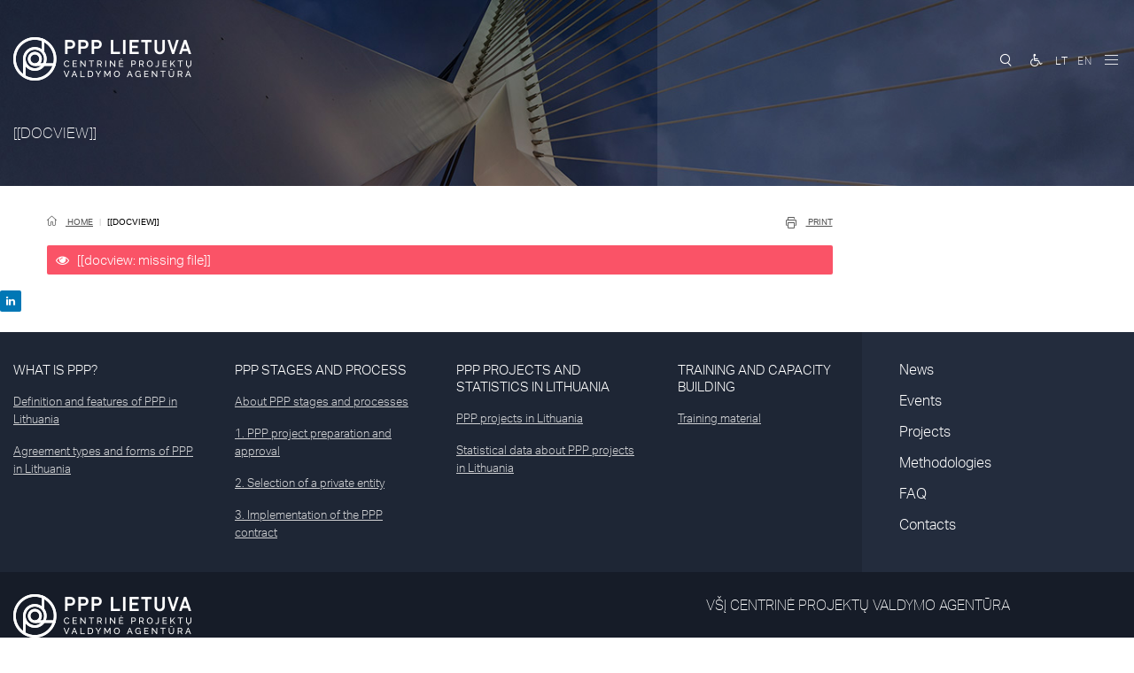

--- FILE ---
content_type: text/html; charset=utf-8
request_url: https://www.ppplietuva.lt/en/docview/
body_size: 5215
content:
<!DOCTYPE html>
<html lang="en">
<head>
        <title>[[docview meta title]] | PPP Lithuania</title>

    <meta charset="utf-8">
    <meta name="keywords"
          content="Main keywords"/>
    <meta name="description"
          content="Main description"/>
    <meta name="robots"
          content="all"/>
    <meta name="viewport" content="width=device-width, initial-scale=1, maximum-scale=1"/>
    <meta name="format-detection" content="telephone=no, date=no"/>
    <!--[if IE]>
    <meta http-equiv="imagetoolbar" content="false"/>
    <meta name="MSSmartTagsPreventParsing" content="true"/>
    <![endif]-->
    
                        
    
    <meta property="og:url" content="https://www.ppplietuva.lt/en/docview/">
    <meta property="og:title" content="[[docview meta title]]">
            <meta property="og:description" content="Main description">
                
        <meta property="og:updated_time" content="1768881600" />


    <link rel="stylesheet" type="text/css" href="/Framework/scripts/vendors/jquery/plugins/ui-1.10.3/themes/base/jquery.ui.autocomplete.css" />
<link rel="stylesheet" type="text/css" href="/Framework/scripts/vendors/bootstrap/css/bootstrap.min.css" />
<link rel="stylesheet" type="text/css" href="/Framework/scripts/vendors/font-awesome/css/font-awesome.min.css" />
<link rel="stylesheet" type="text/css" href="/Framework/scripts/vendors/select2-3.5.4/select2.css" />
<link rel="stylesheet" type="text/css" href="/Framework/scripts/vendors/select2-3.5.4/select2-bootstrap.css" />
<link rel="stylesheet" type="text/css" href="/Framework/scripts/vendors/fancybox_2.1.5/jquery.fancybox.css" />
<link rel="stylesheet" type="text/css" href="/scripts/lightslider/css/lightslider.css" />

    <link rel="stylesheet" href="/scss/screen.css?1695214598" type="text/css" media="screen,print"/>
    <link rel="stylesheet" href="/css/print.css?1695214598" type="text/css" media="print"/>
    
    

    
<link rel="apple-touch-icon" sizes="57x57" href="/css/favicon/apple-icon-57x57.png">
<link rel="apple-touch-icon" sizes="60x60" href="/css/favicon/apple-icon-60x60.png">
<link rel="apple-touch-icon" sizes="72x72" href="/css/favicon/apple-icon-72x72.png">
<link rel="apple-touch-icon" sizes="76x76" href="/css/favicon/apple-icon-76x76.png">
<link rel="apple-touch-icon" sizes="114x114" href="/css/favicon/apple-icon-114x114.png">
<link rel="apple-touch-icon" sizes="120x120" href="/css/favicon/apple-icon-120x120.png">
<link rel="apple-touch-icon" sizes="144x144" href="/css/favicon/apple-icon-144x144.png">
<link rel="apple-touch-icon" sizes="152x152" href="/css/favicon/apple-icon-152x152.png">
<link rel="apple-touch-icon" sizes="180x180" href="/css/favicon/apple-icon-180x180.png">
<link rel="icon" type="image/png" sizes="192x192"  href="/css/favicon/android-icon-192x192.png">
<link rel="icon" type="image/png" sizes="32x32" href="/css/favicon/favicon-32x32.png">
<link rel="icon" type="image/png" sizes="96x96" href="/css/favicon/favicon-96x96.png">
<link rel="icon" type="image/png" sizes="16x16" href="/css/favicon/favicon-16x16.png">
<link rel="manifest" href="/css/favicon/manifest.json">
<meta name="msapplication-TileColor" content="#ffffff">
<meta name="msapplication-TileImage" content="/css/favicon/ms-icon-144x144.png">
<meta name="theme-color" content="#ffffff">


    <script type="001347975520ba584b858635-text/javascript">
        var baseHref = '//www.ppplietuva.lt/en/';
        var rootHref = 'https://www.ppplietuva.lt';
    </script>
    <script type="001347975520ba584b858635-text/javascript" src="/scripts/vendors/jquery/jquery-3.3.1.min.js"></script>
<script type="001347975520ba584b858635-text/javascript" src="/Framework/scripts/vendors/jquery/plugins/browser/jquery.browser.min.js"></script>
<script type="001347975520ba584b858635-text/javascript" src="/Framework/scripts/vendors/jquery/plugins/ui-1.10.3/jquery.ui.core.min.js"></script>
<script type="001347975520ba584b858635-text/javascript" src="/Framework/scripts/vendors/jquery/plugins/ui-1.10.3/jquery.ui.widget.min.js"></script>
<script type="001347975520ba584b858635-text/javascript" src="/Framework/scripts/vendors/jquery/plugins/ui-1.10.3/jquery.ui.menu.min.js"></script>
<script type="001347975520ba584b858635-text/javascript" src="/Framework/scripts/vendors/jquery/plugins/ui-1.10.3/jquery.ui.autocomplete.min.js"></script>
<script type="001347975520ba584b858635-text/javascript" src="/Framework/scripts/vendors/bootstrap/js/bootstrap.min.js"></script>
<script type="001347975520ba584b858635-text/javascript" src="/Framework/scripts/vendors/select2-3.5.4/select2.min.js"></script>
<script type="001347975520ba584b858635-text/javascript" src="/Framework/scripts/vendors/select2-3.5.4/select2_locale_en.js"></script>
<script type="001347975520ba584b858635-text/javascript" src="/Framework/scripts/vendors/fancybox_2.1.5/jquery.fancybox.pack.js"></script>
<script type="001347975520ba584b858635-text/javascript" src="/scripts/lightslider/js/lightslider.js"></script>
<script type="001347975520ba584b858635-text/javascript" src="/scripts/jquery.scrollbar.min.js"></script>
<script type="001347975520ba584b858635-text/javascript" src="/Framework/scripts/vendors/jquery/plugins/scrollTo/jquery.scrollTo.min.js"></script>
<script type="001347975520ba584b858635-text/javascript" src="//maps.googleapis.com/maps/api/js?language=en&amp;libraries=geometry&amp;key=AIzaSyAfmVCuVBA0kgn_LBLWyhOr46z0eu7_Y5U"></script>
<script type="001347975520ba584b858635-text/javascript" src="/scripts/scripts.google.map.js"></script>

    <script type="001347975520ba584b858635-text/javascript" src="/scripts/scripts.js?1695214598"></script>

    </head>


<body class="">
<div id="fb-root"></div>
<script async defer crossorigin="anonymous" src="https://connect.facebook.net/lt_LT/sdk.js#xfbml=1&version=v3.3" type="001347975520ba584b858635-text/javascript"></script>


    <script type="001347975520ba584b858635-text/javascript">

        var browser_version = parseInt($.browser.version.split('.')[0]);

        if(
            ($.browser.msie && browser_version < 10)
            ||
            ($.browser.mozilla && browser_version < 24)
            ||
            ($.browser.chrome && browser_version < 30)
            ||
            ($.browser.opera && browser_version < 20)
            ||
            ($.browser.safari && browser_version < 7)
            ||
            false
        ){
            $.get("//www.ppplietuva.lt/en/general/oldbrowser?ajax=1").done(function(r) {
                if(r){
                    $('body').append(r);
                }
            });
        }

    </script>


<header>
    <div class="right_overlay hide_print"></div>
    <div class="nav_overlay hide_print"></div>
    <div class="container-fluid">
        <a href="//www.ppplietuva.lt/en/" class="logo" title="PPP Lithuania">
                        <img class="hide_print" src="/images/logo.png" alt="">
                        <img class="show_print" src="/images/newsletter/logo.jpg" alt=""/>
        </a>
        <div class="header_actions">
            <div id="search-widget">
    <a accesskey="s" class="icon icon-search" onclick="if (!window.__cfRLUnblockHandlers) return false; $(this).next().show(); $(this).hide();" data-cf-modified-001347975520ba584b858635-=""></a>
    <form action="//www.ppplietuva.lt/en/search" class="search_box">
        <div class="input-group">
            <input id="search-autocomplete" type="text" name="query" class="search_field form-control" placeholder="Search">
            <span class="input-group-btn">
                <button class="btn btn-default" type="submit"><i class="icon icon-search"></i></button>
            </span>
        </div>
    </form>
    <div id="search-autocomplete-result"></div>
</div>
<script type="001347975520ba584b858635-text/javascript">
    $(function(){
        $('#search-widget .dropdown-toggle').click(function(){
           setTimeout("$('#search-widget .search_field').focus()", 10);
        });

        $( "#search-autocomplete" ).autocomplete({
            source: function( request, response ) {
                $.getJSON("//www.ppplietuva.lt/en/search/autocomplete?term=" + request.term,
                function(data) { response(data); } );
            },
            messages: {
                noResults: '',
                results: function() { }
            },
            minLength: 3,
            appendTo: "#search-autocomplete-result",
            select: function (event, ui) {
                $("#search-autocomplete").val(ui.item.value);
                $("#search-autocomplete").parents('form').submit();
                return false;
            }
        });
    });
</script>


            
            
            <a class="disabilities_swicht pull-left" accesskey="n" href="//www.ppplietuva.lt/en/?disabilities_action=enable"
               title="For the disabled"><i class="fa fa-wheelchair"></i></a>
            <ul id="languages"  class="nav navbar-nav navbar-right">
                    <li><a href="//www.ppplietuva.lt/lt/docview/">lt</a></li>
                <li class="active"><a>en</a></li>
    
</ul>

            <a class="toggle_nav icon-burgermeniu" href="javascript:;" onclick="if (!window.__cfRLUnblockHandlers) return false; toggleNavRubric(this);" data-cf-modified-001347975520ba584b858635-=""></a>
        </div>
        
                        <div class="page-title"><div><h1>
    [[docview]]
</h1></div></div>
                    
        
        <div class="clear"></div>

        <!-- home header widget -->
                        <!-- end home header widget -->

        <!-- dropdown nav -->
        <div id="main_nav">
    <div class="mobile_nav_label">
        <div class="pull-left">
            Menu
        </div>
        <div class="pull-right">
            <ul id="languages"  class="nav navbar-nav navbar-right">
                    <li><a href="//www.ppplietuva.lt/lt/docview/">lt</a></li>
                <li class="active"><a>en</a></li>
    
</ul>

        </div>
        <div class="clear"></div>
    </div>
    <div class="groups">
                    <div class="tb_cell">
                <span class="title">What is PPP?</span>
                <span class="title_mobile" onclick="if (!window.__cfRLUnblockHandlers) return false; togglenav($(this));" data-cf-modified-001347975520ba584b858635-="">What is PPP?</span>
                                <ul>
                                            <li>
                            <a                              href="//www.ppplietuva.lt/en/what-is-ppp-1/definition-and-features-of-ppp-in-lithuania">
                                Definition and features of PPP in Lithuania
                            </a>
                        </li>
                                            <li>
                            <a                              href="//www.ppplietuva.lt/en/what-is-ppp-1/agreement-types-and-forms-of-ppp-in-lithuania">
                                Agreement types and forms of PPP in Lithuania
                            </a>
                        </li>
                    
                </ul>
                            </div>
                    <div class="tb_cell">
                <span class="title">PPP stages and process</span>
                <span class="title_mobile" onclick="if (!window.__cfRLUnblockHandlers) return false; togglenav($(this));" data-cf-modified-001347975520ba584b858635-="">PPP stages and process</span>
                                <ul>
                                            <li>
                            <a                              href="//www.ppplietuva.lt/en/ppp-stages-and-process/about-ppp-stages-and-processes">
                                About PPP stages and processes
                            </a>
                        </li>
                                            <li>
                            <a                              href="//www.ppplietuva.lt/en/ppp-stages-and-process/1-ppp-project-preparation-and-approval">
                                1. PPP project preparation and approval
                            </a>
                        </li>
                                            <li>
                            <a                              href="//www.ppplietuva.lt/en/ppp-stages-and-process/2-selection-of-a-private-entity">
                                2. Selection of a private entity
                            </a>
                        </li>
                                            <li>
                            <a                              href="//www.ppplietuva.lt/en/ppp-stages-and-process/3-implementation-of-the-ppp-contract">
                                3. Implementation of the PPP contract
                            </a>
                        </li>
                    
                </ul>
                            </div>
                    <div class="tb_cell">
                <span class="title">PPP projects and statistics in Lithuania</span>
                <span class="title_mobile" onclick="if (!window.__cfRLUnblockHandlers) return false; togglenav($(this));" data-cf-modified-001347975520ba584b858635-="">PPP projects and statistics in Lithuania</span>
                                <ul>
                                            <li>
                            <a                              href="//www.ppplietuva.lt/en/ppp-projects-and-statistics-in-lithuania/ppp-projects-in-lithuania">
                                PPP projects in Lithuania
                            </a>
                        </li>
                                            <li>
                            <a                              href="//www.ppplietuva.lt/en/ppp-projects-and-statistics-in-lithuania/statistical-data-about-ppp-projects-in-lithuania">
                                Statistical data about PPP projects in Lithuania
                            </a>
                        </li>
                    
                </ul>
                            </div>
                    <div class="tb_cell">
                <span class="title">Training and capacity building</span>
                <span class="title_mobile" onclick="if (!window.__cfRLUnblockHandlers) return false; togglenav($(this));" data-cf-modified-001347975520ba584b858635-="">Training and capacity building</span>
                                <ul>
                                            <li>
                            <a                              href="//www.ppplietuva.lt/en/training-and-capacity-building/training-material">
                                Training material
                            </a>
                        </li>
                    
                </ul>
                            </div>
        
    </div>
    <div class="navigation">
        <ul>
                            <li class=" ">

                    <a
                                                 href="//www.ppplietuva.lt/en/news">
                        News
                    </a>

                    
                </li>
                            <li class=" ">

                    <a
                                                 href="//www.ppplietuva.lt/en/events">
                        Events
                    </a>

                    
                </li>
                            <li class=" ">

                    <a
                                                 href="//www.ppplietuva.lt/en/projects">
                        Projects
                    </a>

                    
                </li>
                            <li class=" ">

                    <a
                                                 href="//www.ppplietuva.lt/en/methodologies">
                        Methodologies
                    </a>

                    
                </li>
                            <li class=" ">

                    <a
                                                 href="//www.ppplietuva.lt/en/faq">
                        FAQ
                    </a>

                    
                </li>
                            <li class=" ">

                    <a
                                                 href="//www.ppplietuva.lt/en/contacts">
                        Contacts
                    </a>

                    
                </li>
            
        </ul>
    </div>
    <div class="clear"></div>
    
</div>
    </div>

        <div class="form_overlay login_form hidden">
        <div class="container-fluid">
            <div class="form_title">
                <h3>Login</h3>
                <button onclick="if (!window.__cfRLUnblockHandlers) return false; return closeLoginForm($(this));" data-cf-modified-001347975520ba584b858635-=""><i class="icon-x"></i></button>
                <div class="clear"></div>
            </div>
            <div id="ajax_login">
                    <div class="users-login-area">
        <form class="form-signin" id="login-form" name="login_form" action="//www.ppplietuva.lt/en/users/login" method="post" autocomplete="off">
                        <div class="row">
                <div class="col-xs-12 col-sm-3">
                    <fieldset class="form-group">
                        <label for="u6fb73cc319c38bc7331c6573b06d4ff0">Email address</label>
                        <input type="email" name="u6fb73cc319c38bc7331c6573b06d4ff0" value="" id="u6fb73cc319c38bc7331c6573b06d4ff0" class="form-control" placeholder="Email address" autofocus autocomplete="off">
                    </fieldset>
                </div>
                <div class="col-xs-12 col-sm-3">
                    <fieldset class="form-group">
                        <label for="p6fb73cc319c38bc7331c6573b06d4ff0">Password</label>
                        <input type="password" name="p6fb73cc319c38bc7331c6573b06d4ff0" value="" id="p6fb73cc319c38bc7331c6573b06d4ff0" class="form-control" placeholder="Password" autocomplete="off">
                    </fieldset>
                </div>
                <div class="col-xs-12 col-sm-6">
                    <fieldset class="form-group buttons">
                        <input type="hidden" name="ajax" value="1" />
                        <input type="hidden" name="login_submit" value="1" />
                        <br/>
                        <button class="btn btn-basic pull-right" type="submit" onclick="if (!window.__cfRLUnblockHandlers) return false; return submitLogin();" data-cf-modified-001347975520ba584b858635-="">Login</button>
                    </fieldset>
                    <div class="clear"></div>
                </div>
            </div>
            <div class="row">
                <div class="col-xs-12 col-sm-3">
                    <a href="//www.ppplietuva.lt/en/users/register">Register</a>
                </div>
                <div class="col-xs-12 col-sm-3">
                    <a href="//www.ppplietuva.lt/en/users/password">Forgot password</a>
                </div>
            </div>
        </form>
    </div>
<div class="clear"></div>
            </div>
        </div>
    </div>
        </header>

<section id="content">
    
    
    
    <div class="inner_wrap">
    <div class="top_lift">
                    
        
        <section class="main_content">
            <div class="top_line clearfix container-fluid hide_print">
                
                    
                
                <div class="pull-left">
                    <ol class="breadcrumb">
    <li><a href="//www.ppplietuva.lt/en/"><i class="icon-home"></i> Home</a></li>
                        <li class="active">
                                                            [[docview]]
                                                </li>
    
</ol>

                </div>
                <div class="pull-right">
                    
                    <a href="javascript:window.print()" class="print_link pull-right"><i class="icon-print"></i> Print</a>
                    
                </div>
                
            </div>

            
                <div class="container-fluid">
                                <div class="alert alert-danger" role="alert">
            <i class="fa fa-eye"></i>&nbsp;&nbsp;
                            [[docview: missing file]]
                    </div>
    

                    
                    

                    
    
    
    

                </div>
            

            
                            
        </section>
        
                
            
        <div class="clear"></div>
    </div>
</div>


    



    <ul class="soc_icons list-unstyled">
                <li>
            <a href="https://www.linkedin.com/company/central-project-management-agency/posts/?feedView=all" title="Facebook" target="_blank" class="soc-linkedin"
               rel="noopener noreferrer"><i class="fa fa-linkedin"></i></a>
        </li>
            </ul>

    <div id="stop" class="scrollTop"></div>
</section>

<footer class="no_banners hide_print">
    <div id="footer-menu">
        <div class="bg_overlay"></div>
        <div class="container-fluid">
            <div class="bg_overlay"></div>
            <div class="tb">
                
                                                                                                                                                                

    
            <ul class="tb_cell" style="width: 20%;">
            <li><a href="" title="">What is PPP?</a></li>
                                                <li>
                        <a                          href="//www.ppplietuva.lt/en/what-is-ppp-1/definition-and-features-of-ppp-in-lithuania">
                            Definition and features of PPP in Lithuania
                        </a>
                    </li>
                                    <li>
                        <a                          href="//www.ppplietuva.lt/en/what-is-ppp-1/agreement-types-and-forms-of-ppp-in-lithuania">
                            Agreement types and forms of PPP in Lithuania
                        </a>
                    </li>
                
                    </ul>
            <ul class="tb_cell" style="width: 20%;">
            <li><a href="" title="">PPP stages and process</a></li>
                                                <li>
                        <a                          href="//www.ppplietuva.lt/en/ppp-stages-and-process/about-ppp-stages-and-processes">
                            About PPP stages and processes
                        </a>
                    </li>
                                    <li>
                        <a                          href="//www.ppplietuva.lt/en/ppp-stages-and-process/1-ppp-project-preparation-and-approval">
                            1. PPP project preparation and approval
                        </a>
                    </li>
                                    <li>
                        <a                          href="//www.ppplietuva.lt/en/ppp-stages-and-process/2-selection-of-a-private-entity">
                            2. Selection of a private entity
                        </a>
                    </li>
                                    <li>
                        <a                          href="//www.ppplietuva.lt/en/ppp-stages-and-process/3-implementation-of-the-ppp-contract">
                            3. Implementation of the PPP contract
                        </a>
                    </li>
                
                    </ul>
            <ul class="tb_cell" style="width: 20%;">
            <li><a href="" title="">PPP projects and statistics in Lithuania</a></li>
                                                <li>
                        <a                          href="//www.ppplietuva.lt/en/ppp-projects-and-statistics-in-lithuania/ppp-projects-in-lithuania">
                            PPP projects in Lithuania
                        </a>
                    </li>
                                    <li>
                        <a                          href="//www.ppplietuva.lt/en/ppp-projects-and-statistics-in-lithuania/statistical-data-about-ppp-projects-in-lithuania">
                            Statistical data about PPP projects in Lithuania
                        </a>
                    </li>
                
                    </ul>
            <ul class="tb_cell" style="width: 20%;">
            <li><a href="" title="">Training and capacity building</a></li>
                                                <li>
                        <a                          href="//www.ppplietuva.lt/en/training-and-capacity-building/training-material">
                            Training material
                        </a>
                    </li>
                
                    </ul>
    

    <ul class="tb_cell other_links">
            <li class=" ">
            <a
                                 href="//www.ppplietuva.lt/en/news">
                News
            </a>
        </li>
            <li class=" ">
            <a
                                 href="//www.ppplietuva.lt/en/events">
                Events
            </a>
        </li>
            <li class=" ">
            <a
                                 href="//www.ppplietuva.lt/en/projects">
                Projects
            </a>
        </li>
            <li class=" ">
            <a
                                 href="//www.ppplietuva.lt/en/methodologies">
                Methodologies
            </a>
        </li>
            <li class=" ">
            <a
                                 href="//www.ppplietuva.lt/en/faq">
                FAQ
            </a>
        </li>
            <li class=" ">
            <a
                                 href="//www.ppplietuva.lt/en/contacts">
                Contacts
            </a>
        </li>
    
    </ul>

            </div>
        </div>
    </div>
    <div class="footer_bottom">
        <div class="container-fluid">
                <ul id="mob_footer" class="tb_cell">
                    <li class=" ">
                <a
                                         href="//www.ppplietuva.lt/en/news">
                    News
                </a>
            </li>
                    <li class=" ">
                <a
                                         href="//www.ppplietuva.lt/en/events">
                    Events
                </a>
            </li>
                    <li class=" ">
                <a
                                         href="//www.ppplietuva.lt/en/projects">
                    Projects
                </a>
            </li>
                    <li class=" ">
                <a
                                         href="//www.ppplietuva.lt/en/methodologies">
                    Methodologies
                </a>
            </li>
                    <li class=" ">
                <a
                                         href="//www.ppplietuva.lt/en/faq">
                    FAQ
                </a>
            </li>
                    <li class=" ">
                <a
                                         href="//www.ppplietuva.lt/en/contacts">
                    Contacts
                </a>
            </li>
        
    </ul>

            <div class="row">
                <div class="btm-wr clearfix">
                    <div class="col-sm-4 col-banners">
                        
                        <a href="//www.ppplietuva.lt/en/" class="logo" title="PPP Lithuania">
                                                            <img class="hide_print" src="/images/logo.png" alt="">
                                                    </a>
                    </div>
                    <div class="col-sm-4 col-sm-offset-4 col-info">
                                                                                                                                                                                                <h3 class="mb-2x">VšĮ Centrinė projektų valdymo agentūra</h3>
                                                                        <p class="mb-2x">
                                                        Company code 126125624
                            <br>                                                                                    S. Konarskio g. 13, 03109 Vilnius
                                                    </p>
                                                                        <p><i class="fa fa-envelope fa-fw"></i> <a href="&#x6d;&#x61;&#x69;&#x6c;&#x74;&#x6f;&#x3a;&#x69;&#x6e;&#x66;&#x6f;&#x40;&#x70;&#x70;&#x70;&#x6c;&#x69;&#x65;&#x74;&#x75;&#x76;&#x61;&#x2e;&#x6c;&#x74;"><span class="sec-mail" data-user="&#x6f;&#x66;&#x6e;&#x69;" data-website="&#x74;&#x6c;&#x2e;&#x61;&#x76;&#x75;&#x74;&#x65;&#x69;&#x6c;&#x70;&#x70;&#x70;"></span></a></p>
                                                <p>
                            <a class="linkedin" href="https://www.linkedin.com/company/central-project-management-agency/posts/?feedView=all"
                               target="_blank" title="linkedin">
                                    <i class="fa fa-linkedin"></i>Linkedin
                            </a>
                        </p>
                                                <p>
                            <a href="#contacts_map" class="fancybox show_map" title="">
                                <i class="fa fa-map-marker fa-fw"></i>How to find us?
                            </a>
                        </p>
                        <div id="contacts_map" class="map_canvas"
                             data-lat="54.680896"
                             data-lng="25.259403"
                             data-title="VšĮ Centrinė projektų valdymo agentūra"
                             style="display: none; min-height: 400px; height: 100%;"
                        ></div>
                                            </div>
                </div>
            </div>
        </div>
    </div>
</footer>



<script type="001347975520ba584b858635-text/javascript">$(function() {
$('.ck_toggle_text').each(function() { $(this).before('<a class="ck_href ck_expand_href">'+(typeof $(this).attr('title') != "undefined" && $(this).attr('title') != '' ? $(this).attr('title') : 'Open') + '</a>').append('<a class="ck_href ck_collapse_href">Close</a>'); } );
$('body').on('click','a.ck_expand_href',function() { $(this).hide(); $(this).next('.ck_toggle_text').toggleClass('ck_hide_text').toggleClass('collapse').css({ "background-color" : "" }); } );
$('body').on('click','a.ck_collapse_href',function() { $(this).parent('.ck_toggle_text').prev('.ck_expand_href').show(); $(this).parent('.ck_toggle_text').toggleClass('ck_hide_text').toggleClass('collapse');; } )} );</script>




<script src="/cdn-cgi/scripts/7d0fa10a/cloudflare-static/rocket-loader.min.js" data-cf-settings="001347975520ba584b858635-|49" defer></script><script defer src="https://static.cloudflareinsights.com/beacon.min.js/vcd15cbe7772f49c399c6a5babf22c1241717689176015" integrity="sha512-ZpsOmlRQV6y907TI0dKBHq9Md29nnaEIPlkf84rnaERnq6zvWvPUqr2ft8M1aS28oN72PdrCzSjY4U6VaAw1EQ==" data-cf-beacon='{"version":"2024.11.0","token":"de83c496eb554a98aad9d5525b7fdcb0","r":1,"server_timing":{"name":{"cfCacheStatus":true,"cfEdge":true,"cfExtPri":true,"cfL4":true,"cfOrigin":true,"cfSpeedBrain":true},"location_startswith":null}}' crossorigin="anonymous"></script>
</body>
</html>

--- FILE ---
content_type: text/css;charset=UTF-8
request_url: https://www.ppplietuva.lt/scss/screen.css?1695214598
body_size: 22501
content:
/* compiled by scssphp v0.6.3 on Wed, 20 Sep 2023 15:56:39 +0300 (1.5044s) */

@import url("https://use.typekit.net/svt6voo.css");@import url("https://use.typekit.net/nyi3sdd.css");@import url("https://use.typekit.net/rca8tib.css");header{background:url('../images/header_bg.jpg') no-repeat center center;background-size:cover;padding:42px 0 38px;position:relative}header .header_actions{min-height:42px;float:right;color:#fff;padding-top:17px;position:relative;z-index:1100}header .header_actions .icon-user{margin:0 18px 0 0;display:inline-block;float:left}header .header_actions #languages{float:left !important;margin:0}header .header_actions #languages a{padding:0;color:#fff;text-transform:uppercase;font-size:12px;letter-spacing:1px;text-decoration:none;padding-right:10px}header .header_actions #languages a:hover,header .header_actions #languages a:active,header .header_actions #languages a:focus{color:rgba(251, 251, 251, 0.75);background:none}header .header_actions #languages li.active a{color:rgba(251, 251, 251, 0.75)}@media (max-width:767px){header .header_actions #languages{display:none}}header .logo{margin-bottom:42px;position:relative;z-index:10;float:left}header.active_nav .nav_overlay{opacity:1;filter:alpha(opacity=100);-webkit-transition:opacity 1s ease-in-out;-moz-transition:opacity 1s ease-in-out;-ms-transition:opacity 1s ease-in-out;-o-transition:opacity 1s ease-in-out;transition:opacity 1s ease-in-out}header.active_nav .left_overlay,header.active_nav .right_overlay,header.active_nav .header_blocks,header.active_nav .group_home{display:none}header.active_nav .header_actions .icon-user{display:none}header.active_nav .toggle_nav{width:16px;height:15px;margin-left:6px}header.active_nav .toggle_nav:before{content:'\e918'}header .page-title{position:relative;z-index:10;display:block;float:left;color:#fff;padding-left:28px;margin-left:28px;border-left:1px solid rgba(255, 255, 255, 0.15);font-family:aktiv-grotesk-thin, sans-serif;height:39px;font-size:17px;text-transform:uppercase}header .page-title > div{position:relative;top:50%;transform:translateY(-50%)}header .page-title h1{margin:0;font-size:17px}header .form_overlay{position:relative;z-index:1000;background:rgba(0, 0, 0, 0.3);margin:20px 0 -38px;-webkit-box-shadow:inset 0 5px 10px 0 rgba(0, 0, 0, 0.8);-moz-box-shadow:inset 0 5px 10px 0 rgba(0, 0, 0, 0.8);box-shadow:inset 0 5px 10px 0 rgba(0, 0, 0, 0.8);padding:0 0 32px}header .form_overlay .form_title{border-bottom:1px solid #404553;color:#fff;clear:both;margin-bottom:16px;padding-top:24px}header .form_overlay .form_title h3{font-size:0.71429em;line-height:16px;text-transform:uppercase;font-weight:400;float:left;padding-top:3px}header .form_overlay .form_title button{float:right;background:none;border:none}header .form_overlay .form_title i{font-size:16px}header .form_overlay .form-group{margin:0 0 15px}header .form_overlay label{color:#fff;font-size:0.86667em;font-weight:300;padding-bottom:5px}header .form_overlay label .fa-asterisk::before{content:'\f111';color:#ff5367;font-size:5px;position:relative;top:-2px;right:-5px}header .form_overlay .form_buttons{text-align:right}header .form_overlay .form_buttons .btn-basic{margin-top:34px}header .form_overlay .captcha-image{float:left;height:43px}header .form_overlay .captcha-img-offset{margin-left:177px}header .form_overlay .required label i:before{right:0}header .has-error label{color:#fff !important}header .disabilities_swicht{color:#fff;margin-right:14px;position:relative;top:-1px}header .disabilities_swicht:hover,header .disabilities_swicht:active,header .disabilities_swicht:focus{color:rgba(251, 251, 251, 0.75);background:none}.help-block{position:absolute !important;z-index:100;top:100%;right:0;background:#fa5367;color:#fff !important;line-height:27px;padding:0 10px;-webkit-border-radius:2px;-khtml-border-radius:2px;-moz-border-radius:2px;-ms-border-radius:2px;-o-border-radius:2px;border-radius:2px}.help-block:before{content:'';right:23px;top:-9px;position:absolute;width:0;height:0;border-style:solid;border-width:0 9px 9px 9px;border-color:transparent transparent #fa5367}.has-error{position:relative}.has-error > div{position:relative}.has-error .form-control{border-color:#fb5267}.has-error label{font-weight:300;color:inherit !important}.events_wrap{max-width:473px;float:right;margin-top:-25px}.events_wrap .more{display:inline-block;font-size:0.66667em;text-transform:uppercase;color:#fff;margin-bottom:5px;font-weight:400;position:relative;z-index:10}.events_wrap .more:active,.events_wrap .more:focus,.events_wrap .more:hover{color:rgba(255, 255, 255, 0.7)}.events_wrap .list{display:table}.events_wrap .item{width:230px;height:330px;background:rgba(255, 255, 255, 0.15);padding:18px 10px 30px 18px;position:relative;margin-right:13px}.events_wrap .item .date{color:#fff;font-size:0.66667em;text-transform:uppercase}.events_wrap .item .date span{font-size:53px;font-family:aktiv-grotesk-thin, sans-serif;float:left;margin-right:14px}.events_wrap .item .date p{padding-top:28px}.events_wrap .item .name{display:block;color:#fff;font-size:1.06667em;text-decoration:none;padding-top:22px}.events_wrap .item .tags{position:absolute;bottom:33px;left:18px}.events_wrap .item .tags a{display:inline-block;color:#fff}.events_wrap .item a:active,.events_wrap .item a:focus,.events_wrap .item a:hover{color:rgba(255, 255, 255, 0.7)}.events_wrap .item:active,.events_wrap .item:focus,.events_wrap .item:hover{background:rgba(255, 255, 255, 0.22)}.events_wrap .tb_cell:last-child .item{margin-right:0px}.left_overlay{display:none;height:100%;width:63%;background:rgba(0, 0, 0, 0.1);z-index:0;position:absolute;top:0;left:0}.right_overlay{display:block;height:100%;width:42%;background:rgba(255, 255, 255, 0.1);position:absolute;z-index:0;top:0;right:0}@media (min-width:1662px){.right_overlay{width:43%}}@media (min-width:1700px){.right_overlay{width:43%}}@media (min-width:1780px){.right_overlay{width:44%}}@media (max-width:767px){.right_overlay{display:none}}.nav_overlay{opacity:0;filter:alpha(opacity=0);width:100%;height:100%;background:url('../images/header_nav_bg.jpg') no-repeat center center;background-size:cover;position:absolute;z-index:0;top:0;left:0}.category_overlay{width:100%;height:100%;background-position:center center;background-size:cover;position:absolute;z-index:0;top:0;left:0;display:none;}.category_overlay:before{content:'';position:absolute;width:100%;height:100%;z-index:1;left:0;top:0;background:rgba(0, 0, 0, 0.5)}.navbar-toggle{display:block}.navbar-collapse.collapse{display:none !important}.toggle_nav{width:18px;height:15px;display:inline-block;font-size:15px;color:#fff;text-decoration:none;background:none;top:-3px;position:relative;margin-left:4px}.toggle_nav:focus,.toggle_nav:active,.toggle_nav:hover{color:rgba(251, 251, 251, 0.75);text-decoration:none}#search-widget{float:left;margin-right:22px}#search-widget button .icon-search{height:22px}.header_blocks{width:100%;display:table;position:relative;z-index:10;padding-top:79px}@media (max-width:830px){.header_blocks{display:block}}.header_blocks .tb{width:9%}@media (max-width:830px){.header_blocks > .tb_cell{display:block}}.areas{display:table-cell;vertical-align:top;width:55%}@media (max-width:830px){.areas{display:block;width:100% !important}}.areas ul{width:100%;padding:0;border-bottom:1px solid rgba(255, 255, 255, 0.15)}.areas ul li{text-align:right;position:relative;height:80px;list-style:none;overflow:hidden}.areas ul li:before{content:'';width:100%;height:1px;background:rgba(255, 255, 255, 0.15);position:absolute;top:0;right:0}.areas ul li a{display:block;width:100%;height:100%;cursor:pointer;position:relative;z-index:10}.areas ul li a span{font-size:17px;color:#fff;text-align:right;text-transform:uppercase;text-decoration:none;position:relative;top:50%;transform:translateY(-50%);display:inline-block;padding:0 17px 0 34px}.areas ul li a span .icon{background:none;display:inline-block;margin-right:12px;position:relative;top:-1px}.areas ul li p{position:relative;display:inline-block;height:100%;margin:0}@media (max-width:920px){.areas ul li p{width:100% !important;text-align:left}}.areas ul li:nth-child(1):before{width:63%}@media (max-width:920px){.areas ul li:nth-child(1):before{width:100%}}.areas ul li:nth-child(1) p{width:72.3%}.areas ul li:nth-child(2):before{width:72.3%}@media (max-width:920px){.areas ul li:nth-child(2):before{width:100%}}.areas ul li:nth-child(2) p{width:81.4%}.areas ul li:nth-child(3):before{width:81.4%}@media (max-width:920px){.areas ul li:nth-child(3):before{width:100%}}.areas ul li:nth-child(3) p{width:90.6%}.areas ul li:nth-child(4){}.areas ul li:nth-child(4) p{width:100%}.areas ul li:nth-child(4):before{width:90.6%}@media (max-width:920px){.areas ul li:nth-child(4):before{width:100%}}.areas ul li:focus p:before,.areas ul li:active p:before,.areas ul li:hover p:before{content:'';background:rgba(255, 255, 255, 0.15);transform:skew(-39deg, 0deg);-webkit-transform:skew(-39deg, 0deg);-moz-transform:skew(-39deg, 0deg);-o-transform:skew(-39deg, 0deg);-ms-transform:skew(-39deg, 0deg);height:80px;width:100%;position:absolute;left:32px;top:0}@media (max-width:920px){.areas ul li:focus p:before,.areas ul li:active p:before,.areas ul li:hover p:before{display:none}}@media (max-width:920px){.areas ul li:focus p,.areas ul li:active p,.areas ul li:hover p{background:rgba(255, 255, 255, 0.15)}}#main_nav{clear:both;display:none;position:relative;z-index:10;padding-top:39px}#main_nav .groups{width:73%;display:table;border:1px solid rgba(255, 255, 255, 0.15);float:left}#main_nav .groups .tb_cell{width:25%;border-right:1px solid rgba(255, 255, 255, 0.15);padding:22px}#main_nav .groups .tb_cell:focus,#main_nav .groups .tb_cell:active,#main_nav .groups .tb_cell:hover{background:rgba(255, 255, 255, 0.1)}#main_nav .groups .tb_cell:last-child{border-right:none}#main_nav .groups .tb_cell .title{text-transform:uppercase;letter-spacing:2px;color:#fff;padding-bottom:14px;display:block}#main_nav .groups .tb_cell ul{padding:0;margin:0;list-style:none}#main_nav .groups .tb_cell ul li{padding:8px 0 8px}#main_nav .groups .tb_cell ul a{color:#d1d2d4;font-size:0.86667em;line-height:19px}#main_nav .groups .tb_cell ul a:hover,#main_nav .groups .tb_cell ul a:active,#main_nav .groups .tb_cell ul a:focus{color:#a3a6ac}#main_nav .navigation{width:27%;float:left}#main_nav .navigation ul{list-style:none;padding:17px 0 0 39px}#main_nav .navigation ul a{font-size:1.2em;color:#fff;text-decoration:none;padding:5px 0;margin-bottom:11px;display:block}#main_nav .navigation ul a:hover,#main_nav .navigation ul a:active,#main_nav .navigation ul a:focus{color:#adaeb1}#main_nav .nav_links{margin-top:27px}#main_nav .nav_links .social_link{height:45px;width:45px;line-height:45px;text-align:center;border:1px solid rgba(255, 255, 255, 0.15);color:#fff;-webkit-border-radius:100%;-moz-border-radius:100%;border-radius:100%;margin-left:10px}#group_title{border-width:0}#group_title.active{border-width:1px}.group_home{width:91%;position:relative;z-index:10;display:none;padding-top:36px;padding-bottom:20px;}.group_home .back_link{position:absolute;left:0;bottom:0;color:#ebebeb;font-size:0.66667em;text-transform:uppercase;letter-spacing:1px;text-decoration:none}.group_home .back_link:active,.group_home .back_link:focus,.group_home .back_link:hover{color:#a7abb1}.group_home .back_link i{font-size:15px;margin-right:11px}.group_home .tb{display:flex;flex-flow:wrap}.group_home .tb_cell{display:block;height:inherit;vertical-align:top;width:25%}@media (max-width:991px){.group_home .tb_cell{width:50%}}@media (max-width:767px){.group_home .tb_cell{width:100%}}.group_home .group_item{width:100%;height:50%;min-height:194px;display:block;color:#aebbca;font-size:0.86667em;background:rgba(255, 255, 255, 0.08);padding:19px 28px 26px;overflow:hidden;text-decoration:none}@media (max-width:767px){.group_home .group_item{height:auto}}.group_home .group_item.bg_black{background:rgba(14, 17, 14, 0.25)}.group_home .group_item:active,.group_home .group_item:focus,.group_home .group_item:hover{background:rgba(255, 255, 255, 0.18)}.group_home .group_item .name{color:#fff;font-size:1.38462em;display:block;border-bottom:1px solid rgba(255, 255, 255, 0.15);padding-bottom:16px;margin-bottom:15px}.group_home .group_desc{width:100%;background:#ebebeb;font-size:0.86667em;padding:19px 28px 26px;height:100%}.group_home .group_desc .name{font-size:1.84615em;display:block;border-bottom:1px solid #fff;padding-bottom:16px;margin-bottom:15px}.group_home .group_desc a.pull-right{text-transform:uppercase;font-size:0.76923em;letter-spacing:2px;margin-top:29px;display:inline-block;color:#252525}.group_home .group_desc a.pull-right:hover,.group_home .group_desc a.pull-right:active,.group_home .group_desc a.pull-right:focus{color:#105793}.group_home .banner{display:block;width:100%;height:100%;background-position:center center;background-size:cover;font-size:0.86667em;text-decoration:none}.group_home .banner .subtitle{color:#ffab59;font-size:1.38462em}.group_home .banner .name{color:#fff;font-size:1.69231em;font-weight:400}.group_home .banner img{display:block;width:100%}@media (max-width:1198px){.events_wrap,.scrollbar-external{width:230px !important}.areas{width:66%}.right_overlay{width:28%}}@media (max-width:920px){.right_overlay{width:31%}}@media (max-width:830px){.right_overlay{display:none}.events_wrap{margin-top:30px !important;max-width:none !important;width:100% !important;float:none !important}.events_wrap .scrollbar-external{width:100% !important}}.mobile_nav_label,span.title_mobile{display:none}@media (max-width:767px){.header_blocks{padding-top:30px}#main_nav{margin:0 -15px -38px;padding:30px 15px;background:rgba(0, 0, 0, 0.5)}#main_nav .groups{display:block;width:100%;border:none}#main_nav .groups .tb_cell{display:block;width:100%;border:none;border-bottom:1px solid rgba(255, 255, 255, 0.15)}#main_nav .groups .tb_cell:first-child{border-top:1px solid rgba(255, 255, 255, 0.15)}#main_nav .groups .tb_cell span.title{display:none}#main_nav .groups .tb_cell span.title_mobile{color:#fff;padding:7px 28px 7px 0;position:relative;display:block;font-size:18px}#main_nav .groups .tb_cell span.title_mobile:before{content:'\e91a';font-family:icomoon;color:#fff;font-size:14px;position:absolute;right:0;top:50%;margin-top:-7px}#main_nav .groups .tb_cell ul{display:none}#main_nav .groups .tb_cell:hover,#main_nav .groups .tb_cell:active,#main_nav .groups .tb_cellfocus{background:none}#main_nav .groups .tb_cell.active{border:1px solid rgba(255, 255, 255, 0.15)}#main_nav .groups .tb_cell.active span.title_mobile:before{content:'\e91b'}#main_nav .groups .tb_cell.active ul{display:block}#main_nav .navigation{width:100%}#main_nav .navigation ul{padding:32px 0 0 22px}.areas ul li a span{text-align:left}.nav_links{text-align:center}.nav_links .btn-basic{float:none !important}.mobile_nav_label{width:100%;display:inline-block;padding:0 16px 8px 21px}.mobile_nav_label .pull-left{color:#fff;font-size:1.33333em;text-transform:uppercase;font-weight:300}.mobile_nav_label #languages{margin:0}.mobile_nav_label #languages li{display:inline-block}.mobile_nav_label #languages li a{color:#fff;text-transform:uppercase;letter-spacing:1px;font-size:10px;padding:10px 5px;text-decoration:none}.mobile_nav_label #languages li a:active,.mobile_nav_label #languages li a:focus,.mobile_nav_label #languages li a:hover{color:#105793}.group_home .banner{min-height:747px}.es-logo-wrapper{position:relative;z-index:10;float:left;margin-left:40px}.es-logo-wrapper .es-img{background-image:url("/images/esinvest-mobile-logo.png");width:70px;height:50px;display:block;background-size:contain;background-repeat:no-repeat}}@media (max-width:1285px){.page-title{width:100% !important;float:none !important;clear:both !important;margin-left:0 !important;border-left:none !important;padding:15px 0 20px !important}}@media (max-width:991px){.group_home{width:100%;padding-bottom:40px}.group_home .banner{min-height:388px}header .logo{margin-bottom:32px}}@media (max-width:474px){header .header_actions{float:none;clear:both;padding:30px 0 20px}header .user_name{display:none}#search-widget .input-group input[type="text"]{width:180px !important}}@media (max-width:500px){.group_home .banner{min-height:388px}}@media (min-width:768px){.es-logo-wrapper{position:relative;z-index:10;float:left;margin-left:40px;margin-top:-10px}.es-logo-wrapper .es-img{background-image:url("/images/esinvest-logo.png");width:190px;height:80px;display:block;background-size:contain;background-repeat:no-repeat}}body{min-width:320px;font-family:aktiv-grotesk, sans-serif;font-size:15px;line-height:1.33333;color:#000;font-weight:300}body.bg_col{background:#ebebeb}[class^="icon-"],[class*=" icon-"]{display:inline-block;vertical-align:middle;font-style:normal}.relative{position:relative}.clear{clear:both}.word-break{word-wrap:break-word}.top_lift,.container-fluid{max-width:1300px;padding:0 15px}.top_lift{margin:0 auto}@media screen{.show_print{display:none}}a{outline:none;text-decoration:underline;color:#2274b9;}a:visited{color:inherit}a:hover,a:active,a:focus{color:#105793;outline:none}h1,h2,h3,h4{font-weight:200;line-height:normal;font-family:aktiv-grotesk-thin, sans-serif}h1,h2.heading{margin:0 0 0.86667em;font-size:2em}h2{margin:0 0 1em;font-size:1.73333em}h3{margin:0 0 1.08333em;font-size:1.6em}h4{margin:0 0 1.18182em;font-size:1.46667em}h5{margin:0 0 1em 0;font-weight:600;font-size:1.06667em}h6{margin:0;font-weight:normal;font-size:1em;font-style:italic}b,strong{font-weight:700}.col-xxs-12{float:left}@media (max-width:479px){.col-xxs-12{width:100%}}.visible-xxs{display:none !important}@media (max-width:479px){.visible-xxs{display:block !important}}@media (max-width:479px){.hidden-xxs{display:none !important}}#content .inner_wrap{padding-bottom:45px}#content aside h3{margin-top:0;font-size:1.2em;font-weight:600}@media (min-width:768px){#content section.main_content{width:77%;float:left}#content aside{width:22%;float:right}}@media (max-width:767px){#content aside{margin-top:30px}}.tbl-contain{display:table;height:100%;width:100%}.tbl-inner{display:table-cell;height:100%;vertical-align:middle}.flex_list{display:flex;flex-flow:row wrap}.alert{padding:7px 10px;border:0;font-size:1em;line-height:1.66667em;position:relative;-webkit-border-radius:0;-khtml-border-radius:0;-moz-border-radius:0;-ms-border-radius:0;-o-border-radius:0;border-radius:0}.alert.alert-success{color:#658e66;background-color:#ecf9e7}.alert.alert-danger,.alert.alert-error{color:#c9001c;background-color:#ffefef}.alert.alert-info{color:#919182;background-color:#f7f7f4}.alert.alert-warning{color:#000 !important;background-color:#fff1e3}.error{color:#c9001c}.success{color:#658e66}.sec-mail,.sec-phone{unicode-bidi:bidi-override;direction:rtl;text-align:left}.sec-mail:before{content:attr(data-website) "\0040" attr(data-user)}.sec-phone:before{content:attr(data-p)}hr{margin:1.73333em 0;border-color:#d8d8d8}.icon{display:inline-block}.icon.icon-user{width:14px;height:14px;display:inline-block;font-size:14px;text-decoration:none;color:#fff;cursor:pointer}.icon.icon-user:hover,.icon.icon-user:active,.icon.icon-user:focus{color:rgba(251, 251, 251, 0.75)}.icon.icon-search{width:13px;height:19px;display:inline-block;font-size:14px;text-decoration:none;color:#fff;cursor:pointer}.icon.icon-search:hover,.icon.icon-search:active,.icon.icon-search:focus{color:rgba(251, 251, 251, 0.75)}.icon.icon_map{width:11px;height:13px;background-position:-128px 0}.icon.icon_arrow_right{width:19px;height:15px;background-position:-146px 0}.icon.icon_house{width:38px;height:33px;background-position:0 -22px}.icon.icon_cog{width:34px;height:34px;background-position:-43px -21px}.icon.icon_pocket{width:31px;height:31px;background-position:-82px -22px}.icon.icon_calendar{width:30px;height:30px;background-position:-121px -22px}.tb{display:table}.tb_row{display:table-row}.tb_cell{display:table-cell}.bg_col header,.one_col header{padding-top:36px}.bg_col .header_blocks,.one_col .header_blocks{display:none}.bg_col .logo img,.one_col .logo img{width:161px}.bg_col .left_overlay,.one_col .left_overlay{width:100%}.bg_col .right_overlay,.one_col .right_overlay{display:none}.bg_col #content section.main_content,.one_col #content section.main_content{width:100%;float:none}.bg_col #content section.main_content.narrow,.one_col #content section.main_content.narrow{width:77%;float:left}.bg_col header .logo,.one_col header .logo{margin-bottom:0}@media (max-width:767px){.bg_col #content section.main_content.narrow,.one_col #content section.main_content.narrow{width:100%;float:none}.is_question .panel-heading{min-height:60px;height:auto}.is_question .panel-heading .panel-title{padding:10px 65px 10px 20px;top:auto;transform:none}.is_question .panel-heading .expand{height:100%}}.one_col #content .container-fluid{padding:34px 0 0}.bg_col{}.bg_col header{padding-bottom:220px}.bg_col #content .top_lift{position:relative;margin-top:-186px}.bg_col #content .container-fluid{background:#fff}.bg_col #main_nav{margin-bottom:240px}#content{position:relative;}#content .container-fluid{padding:0 38px}#content .blue_wrap .container-fluid{padding:0 15px}#content .top_line{text-transform:uppercase;font-weight:400;font-size:0.66667em;padding-top:34px;position:relative}#content .top_line i{font-size:13px;margin-right:10px}#content .top_line a{color:#515151}#content .top_line a:hover,#content .top_line a:active,#content .top_line a:focus{color:#105793;outline:none}#content .top_line .pull-right a{margin-left:20px}#content .top_line .breadcrumb{background:none;padding:0}#content .top_line .breadcrumb .active{color:#000}#content .top_line .breadcrumb .icon-home{font-size:11px;margin-right:10px;position:relative;top:-2px}#content .top_line .breadcrumb li + li::before{content:'|'}#content .top_line .head_button{color:#fff;padding:0 25px;position:absolute;top:-51px;right:0}#content .top_line .head_button i{margin-right:0}#content .top_line .head_button:hover,#content .top_line .head_button:active,#content .top_line .head_button:focus{color:#fff}@media (max-width:767px){.bg_col .head_button{top:-20px !important}.one_col .ask_question,.one_col .newslist_form_link a.head_button{right:0 !important}}.bottom_share_date_wrap{text-align:right;padding-bottom:36px}.bottom_share_date_wrap .last_update{color:#525252;font-size:0.8em;float:right}.bottom_share_date_wrap .page_soc_icons{float:left}.bottom_share_date_wrap .page_soc_icons li{padding-right:6px;display:inline-block}.bottom_share_date_wrap .page_soc_icons li a{width:30px;height:30px;line-height:30px;color:#fff;font-size:17px;display:block;text-align:center}.bottom_share_date_wrap .page_soc_icons li a.soc-facebook{background:#3b5999}.bottom_share_date_wrap .page_soc_icons li a.soc-twitter{background:#55acee}.soc_icons{position:fixed;top:328px;left:0}.soc_icons a{width:24px;height:24px;line-height:24px;font-size:12px;display:block;color:#fff;text-align:center}.soc_icons a.soc-facebook{background:#3b5999}.soc_icons a.soc-linkedin{-webkit-border-radius:2px;-moz-border-radius:2px;border-radius:2px;background:#0077b5}.total_items{color:#525252;font-size:0.8em;font-weight:400;padding-top:22px}.total_items .select2-container .select2-choice{border:none;background:#ebebeb;height:24px;line-height:24px;color:#949494;-webkit-border-radius:10px;-khtml-border-radius:10px;-moz-border-radius:10px;-ms-border-radius:10px;-o-border-radius:10px;border-radius:10px}.total_items .select2-container .select2-choice .select2-arrow{background:none;border:none}.total_items .select2-container .select2-choice .select2-arrow b{background:none}.total_items .select2-container .select2-choice .select2-arrow b:before{font-family:FontAwesome;content:'\f107';display:block;width:100%;height:100%;font-size:12px}.total_items .select2-dropdown-open .select2-choice .select2-arrow b:before{content:'\f106'}.total_items .select2-container-active .select2-choice{box-shadow:none}.page_select{border:1px solid #ccc;color:#949494;font-size:12px;-webkit-border-radius:3px;-khtml-border-radius:3px;-moz-border-radius:3px;-ms-border-radius:3px;-o-border-radius:3px;border-radius:3px}.page_select .select2-results .select2-highlighted{background:#ccc;color:#fff}.pages{text-align:center;font-size:0.8em;font-weight:200;padding-top:14px}.pages strong{padding:0 17px;color:#fff;font-weight:200;position:relative;z-index:1}.pages strong:before{content:'';position:absolute;top:-11px;left:50%;margin-left:-16px;z-index:-1;width:33px;height:33px;background:#4d638c;-webkit-transform:rotate(45deg);transform:rotate(45deg)}.pages .page_prev,.pages .page_next,.pages a{padding:0 17px;color:#525252;text-decoration:none}.pages .page_prev:hover,.pages .page_next:hover,.pages a:hover,.pages .page_prev:active,.pages .page_next:active,.pages a:active,.pages .page_prev:focus,.pages .page_next:focus,.pages a:focus{color:#000;outline:none}.pages .page_prev,.pages .page_next{color:#b6b6b6;font-size:1.16667em}.filter_form{margin-bottom:28px}.filter_form .filter .form-group{position:relative;padding-right:166px;margin-bottom:0}@media (max-width:428px){.filter_form .filter .form-group{padding-right:0}}.filter_form .filter .input-group{background:#fff;height:45px;-webkit-box-shadow:0 5px 24px 0 rgba(0, 0, 0, 0.15);-moz-box-shadow:0 5px 24px 0 rgba(0, 0, 0, 0.15);box-shadow:0 5px 24px 0 rgba(0, 0, 0, 0.15);position:relative;display:block;-webkit-border-radius:0;-khtml-border-radius:0;-moz-border-radius:0;-ms-border-radius:0;-o-border-radius:0;border-radius:0}.filter_form .filter .input-group input[type="text"]{background:#fff;border:none;font-size:12px;letter-spacing:2px;height:45px;padding-right:60px;-webkit-border-radius:0;-khtml-border-radius:0;-moz-border-radius:0;-ms-border-radius:0;-o-border-radius:0;border-radius:0}.filter_form .filter .input-group .search-button{position:absolute;z-index:10;top:0;right:0;background:none;border:none;-webkit-border-radius:0;-khtml-border-radius:0;-moz-border-radius:0;-ms-border-radius:0;-o-border-radius:0;border-radius:0;height:45px;width:45px;padding:0;text-align:center;color:#64779b}.filter_form .filter .input-group .search-button:hover,.filter_form .filter .input-group .search-button:active,.filter_form .filter .input-group .search-button:focus{color:#8d8d8d;background-color:#ebebeb}.filter_form .filter .filter-button{position:absolute;right:0;top:0;z-index:10;display:block}@media (max-width:428px){.filter_form .filter .filter-button{position:static;width:100%;margin-top:10px}}.filter_form.f_expanded .form-group{position:relative;padding-right:0}.filter_form.f_expanded .filter-button{display:none}@media (min-width:921px){.filter_form.f_expanded + .alert{width:75%;float:left}}.full_width .form-group{padding-right:0 !important}.active_filter,.f_active_filter{width:75%}@media (max-width:920px){.active_filter,.f_active_filter{width:100%}}.item_list{width:100%}@media (min-width:921px){.item_list.active_filter,.item_list.f_active_filter{width:75%;float:left;clear:left}}@media (max-width:920px){.item_list .col-sm-6{width:100%}}.item_img{float:right;position:relative;display:block;margin:0 0 20px 20px}.item_img .info{position:absolute;bottom:0;left:0;width:100%;height:24px;background:rgba(85, 104, 143, 0.9);font-size:0.66667em;color:#fff;padding:0 17px}.item_photo_slider{margin-bottom:36px}.item_photo_slider .lSSlideOuter{padding:0 0 39px;margin:0 -8px}.item_photo_slider .image_wrap{padding:0 8px;height:auto}.item_photo_slider .image_wrap img{max-width:100%}.item_photo_slider .lSAction > a{width:24px !important;height:24px !important;border:1px solid #c2c8cb;background:none !important;-webkit-border-radius:100%;-khtml-border-radius:100%;-moz-border-radius:100%;-ms-border-radius:100%;-o-border-radius:100%;border-radius:100%;text-align:center;color:#c2c8cb}.item_photo_slider .lSAction > a:hover,.item_photo_slider .lSAction > a:active,.item_photo_slider .lSAction > a:focus{color:#105793;border-color:#105793}.item_photo_slider .lSAction > a i{font-size:10px;position:relative;top:-1px}.item_photo_slider .lSAction > a.lSPrev{left:auto !important;top:auto !important;right:31px !important;bottom:0 !important}.item_photo_slider .lSAction > a.lSPrev i.icon-back:before{content:'\e908'}.item_photo_slider .lSAction > a.lSNext{top:auto !important;right:0 !important;bottom:0 !important}.item_photo_slider .lSAction > a.lSNext i.icon-next:before{content:'\e903'}.item_photo_slider.news_slider .lSAction > a i{top:-1px}.detail_filter{float:right;width:25%;padding-left:28px;margin-top:28px}@media (max-width:920px){.detail_filter{float:none;width:100%;padding-left:0}}.detail_filter .filter_inner{display:none;background:#ebebeb;border-bottom:9px solid #f9a825}.detail_filter .filter_header{height:45px;line-height:45px;border-bottom:1px solid #d9d9d9;padding-left:22px;margin-bottom:17px;clear:both;float:none}.detail_filter .filter_header span{float:left;font-size:0.66667em;text-transform:uppercase;letter-spacing:2px}.detail_filter .filter_header a{width:45px;height:45px;background:#4d638c;float:right;text-align:center}.detail_filter .filter_header a i{position:relative;color:#eef0f4;font-size:17px}.detail_filter .fields{padding:0 22px}.detail_filter .form-group{border-bottom:1px solid #d9d9d9;margin-bottom:9px;padding-bottom:21px}.detail_filter .form-group label{font-size:0.86667em;font-weight:300;display:block}.detail_filter .form-group .select2-choices{border-color:#d7d7d7;-webkit-border-radius:2px;-khtml-border-radius:2px;-moz-border-radius:2px;-ms-border-radius:2px;-o-border-radius:2px;border-radius:2px;background-image:none}.detail_filter .form-group:last-child{border-bottom:none}.detail_filter .datepick_item + .datepick_item{margin-top:5px}.detail_filter .buttons{text-align:center;padding-top:10px}.detail_filter .buttons.form-group{padding-bottom:10px}.content_title{border-bottom:1px solid #e1e1e1;padding-bottom:14px;margin-bottom:26px}.content_title h2{text-transform:uppercase;margin:4px 0 5px}.tags a{font-size:12px;text-transform:none;border-left:2px solid #fff;letter-spacing:2px;color:#6e6e6e;padding-left:8px;display:inline;margin-right:10px}.tags a.green{border-color:#4caf50}.tags a.orange{border-color:#f9a825}.tags a.red{border-color:#f44336}.tags a:hover,.tags a:active,.tags a:focus{color:#105793}.faq .tags_list{background:#f0f0f0;height:33px;padding:5px 25px 0}.faq .panel-heading{border-bottom:1px solid #e1e1e1 !important}.faq .file a{line-height:22px}.faq .highlight{background:rgba(51, 51, 51, 0.1)}.panel-group .panel + .panel{margin-top:13px}.panel-default{-webkit-border-radius:0 !important;-khtml-border-radius:0 !important;-moz-border-radius:0 !important;-ms-border-radius:0 !important;-o-border-radius:0 !important;border-radius:0 !important;border-color:#f0f0f0}.panel-default:hover,.panel-default.active{border-color:#e1e1e1}.panel-default:hover > div.panel-heading,.panel-default.active > div.panel-heading{background:#e1e1e1;border-bottom:1px solid #cacaca !important}.panel-default:hover > div.tags_list,.panel-default.active > div.tags_list{background:#e1e1e1}.panel-default:hover .panel-heading a .expand,.panel-default.active .panel-heading a .expand{background:#3a4c70}.panel-heading{background:#f0f0f0;height:60px;padding:0;border-bottom:1px solid #f5f5f5 !important;-webkit-border-radius:0 !important;-khtml-border-radius:0 !important;-moz-border-radius:0 !important;-ms-border-radius:0 !important;-o-border-radius:0 !important;border-radius:0 !important}.panel-heading a{text-decoration:none;display:block;height:100%;position:relative}.panel-heading a .count{display:inline-block;color:#fff;font-size:0.73333em;font-weight:400;height:22px;line-height:22px;position:absolute;top:0;right:60px;padding:0 14px;background:#4cb050}.panel-heading a .updated{display:inline-block;color:rgba(51, 51, 51, 0.7);font-size:0.73333em;font-weight:400;position:absolute;top:32px;right:80px}.panel-heading a .expand{display:block;width:60px;height:60px;background:#3a4c70;position:absolute;right:0;top:0;text-align:center}.panel-heading a .expand i{color:#fff;font-size:21px}.panel-heading a i.icon-plus{display:none;margin-top:20px}.panel-heading a i.icon_minus{display:inline-block;width:21px;height:1px;background:#fff;margin-top:30px}.panel-heading a.collapsed i.icon-plus{display:inline-block}.panel-heading a.collapsed i.icon_minus{display:none}.panel-heading a.collapsed .expand{background:#4d638c}.panel-heading .panel-title{font-size:12px;color:#262626;text-transform:uppercase;padding:0 160px 0 25px;margin:0;position:relative;top:50%;border:none;transform:translateY(-50%)}.panel-body{padding:24px}.panel-body .panel-body-bottom{border-top:1px solid #e1e1e1;padding-top:28px}.panel-body .panel-body-bottom .date{margin-top:15px;float:left;color:#707070;font-size:0.73333em}.panel-body .panel-body-bottom .rate{line-height:27px;float:right;color:#000;font-size:0.86667em;position:relative}.panel-body .panel-body-bottom .rate .txt{vertical-align:middle}.panel-body .panel-body-bottom .rate .buttons{margin-left:26px;white-space:nowrap}.panel-body .panel-body-bottom .rate .btn{min-width:53px}.panel-body .panel-body-bottom .rate .btn + .btn{margin-left:3px}.panel-body .panel-body-bottom .rate.wait:after{display:block;width:100%;height:100%;content:"";position:absolute;top:0;left:0;z-index:10}.faq_form_link{position:relative;z-index:1000}.faq_form_link .ask_question{position:absolute;top:-119px;right:123px}.newslist_form_link{position:relative;z-index:1000}.bg_col .blue_wrap .tb_cell{vertical-align:top}.files.files-inline > a{display:inline-block;margin-right:7px}.file_icon{min-width:30px;height:30px;padding:0 5px;line-height:30px;background-color:#f36258;display:inline-block;position:relative;color:#fff;font-size:0.66667em;text-align:center;text-transform:uppercase}.file_icon.file-pdf{background-color:#f36258}.file_icon.file-flipdf{background-color:#f37c58}.file_icon.file-w{background-color:#075fc2}.file_icon.file-x{background-color:#6fc973}.file_icon.file-p{background-color:#f7b449}a:hover .file_icon,a:active .file_icon,a:focus .file_icon{background-color:#ff766d}a:hover .file_icon.file-pdf,a:active .file_icon.file-pdf,a:focus .file_icon.file-pdf{background-color:#ff766d}a:hover .file_icon.file-flipdf,a:active .file_icon.file-flipdf,a:focus .file_icon.file-flipdf{background-color:#ff8f6c}a:hover .file_icon.file-w,a:active .file_icon.file-w,a:focus .file_icon.file-w{background-color:#1f74d4}a:hover .file_icon.file-x,a:active .file_icon.file-x,a:focus .file_icon.file-x{background-color:#87db8b}a:hover .file_icon.file-p,a:active .file_icon.file-p,a:focus .file_icon.file-p{background-color:#fec76f}.contacts_list > div{float:none;display:inline-block;vertical-align:text-top;margin-right:-4px}.contacts_list .contact_box{border-bottom:none !important;padding-bottom:0;margin-bottom:25px !important}.contacts_list .contact_box .item_activities{border-top:9px solid #4caf50;margin:0 -16px 0 -34px}.contacts_list .contact_box .item_activities .item{font-size:0.86667em;background:#f0f0f0;text-align:center;border-bottom:1px solid #d9d9d9;padding:15px 0}.contacts_list .contact_box .item_activities .item:last-child{border-bottom:none}.contacts_list .contact_box.orange .item_activities{border-color:#f9a825}.contacts_list .contact_box.red .item_activities{border-color:#f44336}.contact_info{background:#687a9d;width:100%;margin-bottom:28px}.contact_info .tb_cell{color:#fff;width:50%;font-size:14px;vertical-align:top;padding:27px 20px 30px 38px}@media (max-width:767px){.contact_info .tb_cell{display:block;width:100%}}.contact_info .tb_cell:last-child{background:#4d638c;-webkit-box-shadow:inset 11px -11px 13px 0 rgba(0, 0, 0, 0.15);-moz-box-shadow:inset 11px -11px 13px 0 rgba(0, 0, 0, 0.15);box-shadow:inset 11px -11px 13px 0 rgba(0, 0, 0, 0.15)}.contact_info .tb_cell p{font-size:1.28571em;text-transform:uppercase;letter-spacing:1px;display:block;margin:0}.contact_info .tb_cell i,.contact_info .tb_cell span,.contact_info .tb_cell a{color:rgba(255, 255, 255, 0.7);font-size:10px;text-transform:uppercase;letter-spacing:1px}.funding_items_list{border-top:1px solid #eaeaea}.funding_items_list .item{padding:22px 24px 18px;border-bottom:1px solid #eaeaea;color:rgba(51, 51, 51, 0.8);position:relative}.funding_items_list .item > a{position:absolute;width:100%;height:100%;display:block;z-index:1}.funding_items_list .item:active,.funding_items_list .item:focus,.funding_items_list .item:hover{background:#f7f7f7}.funding_items_list .item .name{font-size:18px;text-transform:uppercase;margin-bottom:0px}.funding_items_list .item .name a{color:#000;text-decoration:none;font-weight:300}.funding_items_list .item .name a:active,.funding_items_list .item .name a:focus,.funding_items_list .item .name a:hover{color:#105793}.funding_items_list .item .acronym{font-size:12px;text-transform:uppercase;margin-bottom:20px}.funding_items_list .item .updated{text-align:right;font-size:11px;color:rgba(51, 51, 51, 0.7)}.funding_items_list .item .details{color:#000;width:90%}@media (max-width:767px){.funding_items_list .item .details{width:100%}}.funding_items_list .item .details .relation{padding-top:21px}.funding_items_list .item .details .relation p{margin-bottom:5px}.funding_items_list .item .details .relation p a{padding-left:21px;position:relative}.funding_items_list .item .details .relation p a:before{content:'\e909';font-family:icomoon;font-size:13px;position:absolute;left:0;top:-2px}.funding_items_list .item .details .param{display:block;padding-left:53px;position:relative}.funding_items_list .item .details .param .icon{background:none;position:absolute;left:0;top:5px;font-size:30px}.funding_items_list .item .details .param .icon.icon-eye{color:#f9ae34;font-size:26px}.funding_items_list .item .details .param .icon.icon-euro{color:#4caf50}.funding_items_list .item .details .param .icon.icon-tie{color:#f44336}.funding_items_list .item .details .param span{display:block;text-transform:uppercase;color:rgba(51, 51, 51, 0.8);font-weight:700;font-size:0.8em}.funding_view .blocks{margin:0 -10px}.funding_view .blocks > div{padding:0 10px 20px;display:inline-block;float:none;vertical-align:text-top;margin-right:-4px}.funding_view .blocks .item{background:#ebebeb;border-bottom:9px solid #f9a825;text-align:center;padding:25px 15px 31px;min-height:144px}.funding_view .blocks .item.red{border-color:#f44336}.funding_view .blocks .item.green{border-color:#4cb050}.funding_view .blocks .item i{font-size:24px;color:#b2b2b2;background:none;margin-bottom:10px}.funding_view .blocks .item > div{color:rgba(51, 51, 51, 0.8);font-size:0.86667em}.funding_view .blocks .item > div span{color:#000;text-transform:uppercase;letter-spacing:1px;display:block;position:relative;padding-bottom:5px;margin-bottom:5px}.funding_view .blocks .item > div span:before{content:'';display:block;position:absolute;bottom:0;left:50%;height:1px;width:18px;margin-left:-9px;background:#b7b7b7}.fancybox-skin{-webkit-border-radius:0;-khtml-border-radius:0;-moz-border-radius:0;-ms-border-radius:0;-o-border-radius:0;border-radius:0;padding:0 !important}.fancybox-close{top:-20px;right:-20px;background-image:none;background:#4d638c}.fancybox-close:active,.fancybox-close:focus,.fancybox-close:hover{background:#3a4c70}.fancybox-close:before{content:'\e918';font-family:icomoon;position:absolute;top:6px;right:8px;font-size:18px;color:#fff}.gallery_pop .fancybox-close{top:0;right:0}.alert{color:#fff !important;-webkit-border-radius:2px;-khtml-border-radius:2px;-moz-border-radius:2px;-ms-border-radius:2px;-o-border-radius:2px;border-radius:2px;padding:4px 10px;border:none}.alert.alert-danger{background:#fa5367}.alert.alert-info{background:#658ddb}.alert.alert-success{background:#7bd67f}.alert a{color:#fff}.alert a:active,.alert a:focus,.alert a:hover{color:rgba(255, 255, 255, 0.75)}.search_block.filter_form{margin-bottom:0}.search_block .filter .form-group{margin-bottom:28px}.search_block .search_results_found{margin-bottom:20px}.search_block .options ul{margin-bottom:20px}.search_results_list{border-top:1px solid #eaeaea}.search_results_list .search_item{padding:20px 24px 24px 24px;border-bottom:1px solid #eaeaea}.search_results_list .search_item .title{display:block;margin-bottom:18px;font-size:1.2em;font-weight:300;color:#000;text-decoration:none}.search_results_list .search_item .title:hover,.search_results_list .search_item .title:active,.search_results_list .search_item .title:focus{color:#105793}.search_results_list .search_item .breadcrumb{background:none;padding:0;margin:0}.search_results_list .search_item .breadcrumb .active{color:#000}.search_results_list .search_item .breadcrumb li + li::before{content:'|'}.search_results_list .search_item .breadcrumb li a{color:#515151;font-size:0.66667em;text-transform:uppercase}.search_results_list .search_item .breadcrumb li a:hover,.search_results_list .search_item .breadcrumb li a:active,.search_results_list .search_item .breadcrumb li a:focus{color:#105793}.search_results_list .search_item:hover{background-color:#f7f7f7}.btn{display:inline-block;height:42px;line-height:42px;padding:0 24px;text-decoration:none;-webkit-border-radius:0;-khtml-border-radius:0;-moz-border-radius:0;-ms-border-radius:0;-o-border-radius:0;border-radius:0}.btn .icon{margin-right:10px}.btn.head_button{color:#fff;height:35px;line-height:35px;-webkit-box-shadow:3px 3px 5px 0 rgba(0, 0, 0, 0.25);-moz-box-shadow:3px 3px 5px 0 rgba(0, 0, 0, 0.25);box-shadow:3px 3px 5px 0 rgba(0, 0, 0, 0.25)}.btn.btn-sm{height:27px;line-height:27px;padding:0 12px;font-size:10px;text-transform:uppercase}.btn-primary,.btn-default{background:#4d638c;height:45px;color:#fff;padding:0 44px;text-transform:uppercase;font-size:10px;letter-spacing:2px;border:none}.btn-primary:hover,.btn-default:hover,.btn-primary:active,.btn-default:active,.btn-primary:focus,.btn-default:focus{background:#3a4c70;color:#fff}.btn-basic{border:1px solid #fff;color:#fff;background:none}.btn-basic:visited{color:#fff}.btn-basic:hover,.btn-basic:active,.btn-basic:focus{background:rgba(255, 255, 255, 0.15);border-color:transparent;color:#fff}.btn-basic.grey{color:#000;border-color:#ccc}.btn-basic.grey:hover,.btn-basic.grey:active,.btn-basic.grey:focus{color:#525252}.scrollTop{position:fixed;bottom:10px;background-color:#394b70;width:50px;height:55px;opacity:0;transition:all 0.4s ease-in-out 0s;z-index:9999;-webkit-box-shadow:0px 2px 3px 0px rgba(0, 0, 0, 0.4);-moz-box-shadow:0px 2px 3px 0px rgba(0, 0, 0, 0.4);box-shadow:0px 2px 3px 0px rgba(0, 0, 0, 0.4)}.scrollTop:hover{cursor:pointer}.scrollTop:before{content:'';position:relative;width:25px;height:25px;background-image:url("/images/to_top.png");display:block;background-repeat:no-repeat;background-size:cover;margin:0 auto;top:12px}.scroll-wrapper{overflow:hidden !important;padding:0 !important;position:relative}.scroll-wrapper > .scroll-content{border:none !important;box-sizing:content-box !important;height:auto;left:0;margin:0;max-height:none;max-width:none !important;overflow:scroll !important;padding:0;position:relative !important;top:0;width:auto !important}.scroll-wrapper > .scroll-content::-webkit-scrollbar{height:0;width:0}.scroll-element{display:none}.scroll-element,.scroll-element div{box-sizing:content-box}.scroll-element.scroll-x.scroll-scrollx_visible,.scroll-element.scroll-y.scroll-scrolly_visible{display:block}.scroll-element .scroll-bar,.scroll-element .scroll-arrow{cursor:default}.scroll-textarea{border:1px solid #ccc;border-top-color:#999}.scroll-textarea > .scroll-content{overflow:hidden !important}.scroll-textarea > .scroll-content > textarea{border:none !important;box-sizing:border-box;height:100% !important;margin:0;max-height:none !important;max-width:none !important;overflow:scroll !important;outline:none;padding:2px;position:relative !important;top:0;width:100% !important}.scroll-textarea > .scroll-content > textarea::-webkit-scrollbar{height:0;width:0}.scrollbar-external_wrapper{height:362px !important;position:relative;width:auto !important}.scrollbar-external{height:362px;overflow:auto;width:473px}.external-scroll_x{cursor:pointer;display:none;position:absolute}.external-scroll_x.scroll-scrollx_visible{display:block;height:4px;left:0;bottom:0;width:100%;background:rgba(255, 255, 255, 0.15)}.external-scroll_x div{height:100%;left:0;top:0;position:absolute;width:100%}.external-scroll_x .scroll-bar{background:#fff;z-index:12}.external-scroll_x .scroll-bar{width:120px}.external-scroll_y{cursor:pointer;display:none;position:absolute}.external-scroll_y.scroll-scrolly_visible{display:block;height:100%;width:4px;top:0;left:0;background:rgba(255, 255, 255, 0.20)}.external-scroll_y.scroll-scrolly_visible.scroll_right{left:auto;right:0}.external-scroll_y div{height:100%;left:0;top:0;position:absolute;width:100%}.external-scroll_y .scroll-bar{background:#fff;z-index:12}.external-scroll_y .scroll-bar{width:100%;height:62px}.scrollbar-dynamic > .scroll-element,.scrollbar-dynamic > .scroll-element div{background:none;border:none;margin:0;padding:0;position:absolute;z-index:10}.scrollbar-dynamic > .scroll-element div{display:block;height:100%;left:0;top:0;width:100%}.scrollbar-dynamic > .scroll-element.scroll-x{bottom:0;height:4px;left:0;min-width:100%;width:100%}.scrollbar-dynamic > .scroll-element.scroll-y{height:100%;min-height:100%;right:0;top:0;width:4px}.scrollbar-dynamic > .scroll-element .scroll-element_outer{background-color:#ddd}.scrollbar-dynamic > .scroll-element .scroll-element_size{background-color:#ddd}.scrollbar-dynamic > .scroll-element .scroll-bar{background-color:#4876d2}.scrollbar-dynamic > .scroll-element.scroll-x .scroll-bar{bottom:0;height:4px;min-width:24px;top:auto}.scrollbar-dynamic > .scroll-element.scroll-y .scroll-bar{left:auto;min-height:24px;right:0;width:4px}.scrollbar-dynamic > .scroll-element.scroll-x .scroll-element_outer{bottom:0;top:auto;left:0;-webkit-transition:height 0.2s;-moz-transition:height 0.2s;-o-transition:height 0.2s;-ms-transition:height 0.2s;transition:height 0.2s}.scrollbar-dynamic > .scroll-element.scroll-y .scroll-element_outer{left:auto;right:0;top:0;-webkit-transition:width 0.2s;-moz-transition:width 0.2s;-o-transition:width 0.2s;-ms-transition:width 0.2s;transition:width 0.2s}.scrollbar-dynamic > .scroll-element:hover .scroll-element_outer,.scrollbar-dynamic > .scroll-element.scroll-draggable .scroll-element_outer{overflow:hidden}.scrollbar-dynamic > .scroll-element:hover .scroll-element_outer .scroll-element_size,.scrollbar-dynamic > .scroll-element.scroll-draggable .scroll-element_outer .scroll-element_size{opacity:1}.scrollbar-dynamic > .scroll-element:hover .scroll-element_outer .scroll-bar,.scrollbar-dynamic > .scroll-element.scroll-draggable .scroll-element_outer .scroll-bar{height:100%;width:100%}.grey_bg{background:#ebebeb}.home_block{padding:20px 0 30px}.home_block .title{padding-bottom:1px;margin-bottom:28px;border-bottom:1px solid #d9d9d9}.home_block .title h2,.home_block .title a{font-size:0.66667em;font-weight:400;text-transform:uppercase;color:#252525}.home_block .title a:hover,.home_block .title a:active,.home_block .title a:focus{color:#105793}.project_item{position:relative;padding-top:73px;margin-top:30px}.project_item img{width:100%;height:auto}.project_item a{text-decoration:none}.project_item .info{position:absolute;top:0;left:0;padding:0 20px;width:100%}.project_item .info .name{font-size:14px;border:1px solid #fff;padding:0 15px 14px;color:#000;height:89px;overflow:hidden;vertical-align:middle;width:100%;display:table}.project_item .info .name span{display:table-cell;vertical-align:middle}.project_item .info .details{opacity:0;filter:alpha(opacity=0);padding:14px 18px 14px 27px;background:rgba(21, 31, 52, 0.6);color:#fff;font-weight:bold;font-size:0.8em}.project_item .info .details span{font-weight:300;text-transform:uppercase}.project_item .info .details a{color:#fff}.project_item .info .details a.map_link{font-size:10px}.project_item:active .name,.project_item:focus .name,.project_item:hover .name{background:#fff;-webkit-transition:background 0.4s ease-in-out;-moz-transition:background 0.4s ease-in-out;-ms-transition:background 0.4s ease-in-out;-o-transition:background 0.4s ease-in-out;transition:background 0.4s ease-in-out}.project_item:active .details,.project_item:focus .details,.project_item:hover .details{opacity:1;filter:alpha(opacity=100);-webkit-transition:opacity 0.4s ease-in-out;-moz-transition:opacity 0.4s ease-in-out;-ms-transition:opacity 0.4s ease-in-out;-o-transition:opacity 0.4s ease-in-out;transition:opacity 0.4s ease-in-out}.projects_widget .info{padding:0 35px}.large_project{padding:49px 0 13px}.large_project .info{padding-left:383px}.large_project a{text-decoration:none}.large_project .details{position:relative;padding:0 18px 14px 0;margin-bottom:39px;z-index:1}.large_project .details:before{z-index:-1;content:'';height:100%;width:100%;border:1px solid #fff;position:absolute;top:-40px;right:0;padding:0 0 55px 96px;box-sizing:content-box}.large_project .details:active:before,.large_project .details:focus:before,.large_project .details:hover:before{background:rgba(255, 255, 255, 0.6);border:none}.large_project .details .name{font-size:20px;font-family:aktiv-grotesk-thin, sans-serif}.large_project .details a{color:#6a6a6a;font-size:0.66667em}.large_project .details a i{font-size:13px}.large_project .details a:active,.large_project .details a:focus,.large_project .details a:hover{color:#000}.large_project .details a:active i,.large_project .details a:focus i,.large_project .details a:hover i{color:#000}.large_project .details .tb{width:92%}@media (max-width:1040px){.large_project .details .tb{width:100%}}.large_project .details .tb_cell{padding:21px 30px 5px 45px;vertical-align:top;position:relative;font-weight:normal;font-size:14px;color:rgba(51, 51, 51, 0.8)}.large_project .details .tb_cell span{font-size:0.71429em;font-weight:700;color:#000;text-transform:uppercase;display:block}.large_project .details .tb_cell .icon{position:absolute;left:0;top:21px;display:block;float:left;margin-right:12px;font-size:33px;background:none}.large_project .details .tb_cell .icon.icon-building{color:#fab951}.large_project .details .tb_cell .icon.icon-executor,.large_project .details .tb_cell .icon.icon-value{color:#4caf50}.large_project .details .tb_cell .icon.icon-verte{color:#f44336}.large_project .details .tb_cell .icon.icon-year{color:#4e4e4e}.large_project .details .tb_cell .icon.icon-partnership{color:#4876d2}.large_project .details .tb_cell .icon.icon-manager,.large_project .details .tb_cell .icon.icon-project-transmitted-activity{color:#4d638c}.large_project .details .tb_cell .icon.icon-projec-executor{color:#f9cb25}.large_project .details .tb_cell .icon.icon-project-partnership,.large_project .details .tb_cell .icon.icon-project-manager{color:#2274b9}.large_project .details .tb_cell .icon.icon-duration{color:#f37b57}.large_project .details .tb_cell .icon.icon-project-partner-selection{color:#f37c58}.large_project .details .tb_cell .icon.icon-project-partner{color:#394d6f}.large_project .details .tb_cell .icon.icon-project-contract-date{color:#105793}.large_project .details .tb_cell .icon.icon-project-private-investment{color:#f9a825}.large_project img{max-width:340px}@media (max-width:1040px){.large_project img{max-width:none;width:100%;height:auto;float:none !important}.large_project .info{padding:0 20px}.large_project .details{padding:20px}.large_project .details:before{padding-left:0}}.lSSlideOuter{padding:0 30px}.slider-widget{position:relative}.slider-widget .lSAction > a{width:37px;height:37px;opacity:1;-webkit-border-radius:100%;-khtml-border-radius:100%;-moz-border-radius:100%;-ms-border-radius:100%;-o-border-radius:100%;border-radius:100%;border:1px solid #c1c7ca;color:#c1c7ca;background-image:none;text-align:center}.slider-widget .lSAction > a.lSNext:active,.slider-widget .lSAction > a.lSPrev:active,.slider-widget .lSAction > a.lSNext:focus,.slider-widget .lSAction > a.lSPrev:focus,.slider-widget .lSAction > a.lSNext:hover,.slider-widget .lSAction > a.lSPrev:hover{color:rgba(51, 51, 51, 0.7);border-color:rgba(51, 51, 51, 0.7)}.slider-widget .lSAction > a.lSNext{right:0}.slider-widget .lSAction .fa-angle-left::before{position:relative;top:1px;left:-1px;font-family:icomoon;content:'\e90f'}.slider-widget .lSAction .fa-angle-right::before{position:relative;top:1px;left:1px;font-family:icomoon;content:'\e90a'}.slider-widget .slides_count{position:absolute;left:0;bottom:13px;font-size:0.66667em;color:rgba(51, 51, 51, 0.8)}.news_home_widget .home_block .title{margin-bottom:0}.news_home_widget .home_block li{padding:28px 0 15px}.news_home_widget .home_block li:focus,.news_home_widget .home_block li:active,.news_home_widget .home_block li:hover{background:#f7f7f7}.news_home_widget .home_block .lSSlideOuter{padding:0 50px}.news_home_widget .slider-widget .lSAction > a .fa-angle-left::before{top:9px;font-size:16px}.news_home_widget .slider-widget .lSAction > a .fa-angle-right::before{top:9px;font-size:16px}#search-widget .search_box{display:none;margin-top:-8px}#search-widget .input-group{position:relative}#search-widget .input-group input[type="text"]{background:#000;width:220px;height:33px;line-height:33px;padding:0 40px 0 10px;border:none;-webkit-border-radius:0;-moz-border-radius:0;border-radius:0;color:#fff;font-size:0.86667em}#search-widget .input-group input[type="text"]:focus,#search-widget .input-group input[type="text"]:active{box-shadow:none}#search-widget button{width:40px;height:33px;padding:0;position:absolute;top:0;right:0;background:none;border:none;z-index:10}#search-widget button i{margin:0}#search-widget button:hover,#search-widget button:active,#search-widget button:focus{background-color:rgba(255, 255, 255, 0.2)}#search-autocomplete-result{position:relative;z-index:100}#search-autocomplete-result .ui-autocomplete{padding:0;margin:0;list-style:none;background-color:#000}#search-autocomplete-result .ui-autocomplete li a{display:block;padding:5px 10px;color:#fff;text-decoration:none;cursor:pointer}#search-autocomplete-result .ui-autocomplete li a:hover,#search-autocomplete-result .ui-autocomplete li a:active,#search-autocomplete-result .ui-autocomplete li a:focus{background-color:#4876d2}.aside_box{background:#fff;border-bottom:9px solid #4caf50;padding:15px 15px 20px 33px;margin-bottom:13px}.aside_box ul{list-style:none;padding:0 10px 0 0;clear:both}.aside_box ul li{display:block}.aside_box a{color:#292929;font-size:0.86667em}.aside_box a:hover,.aside_box a:active,.aside_box a:focus{color:#000;outline:none}.aside_box .sign{color:#fff;font-size:11px;width:14px;height:14px;background:#4caf50;-webkit-border-radius:100%;-moz-border-radius:100%;border-radius:100%;float:right;text-align:center;font-style:normal;font-weight:bold}.aside_box.liks li{padding:11px 0 12px}.aside_box.liks a.active{padding-left:33px;position:relative;color:#000}.aside_box.liks a.active:before{font-family:icomoon;content:'\e914';position:absolute;font-size:15px;left:0;color:#525252}.aside_box.faq_widget{border-color:#f9a825}.aside_box.faq_widget .sign{background:#f9a825}.aside_box.faq_widget .name{clear:both;font-size:0.66667em;text-transform:uppercase;margin-bottom:0}.aside_box.faq_widget .btn{text-align:center;margin-top:13px}.aside_box.faq_widget li{border-bottom:1px solid #e1e1e1;padding:18px 0 19px}.aside_box.faq_widget li a{text-decoration:none;display:block;padding-right:30px;position:relative}.aside_box.faq_widget li a:before{font-family:icomoon;content:'\e914';position:absolute;width:19px;height:15px;font-size:15px;bottom:0;right:0;color:#c8c8c8}.aside_box.faq_widget li a:hover:before,.aside_box.faq_widget li a:active:before,.aside_box.faq_widget li a:focus:before{color:#000}.aside_box.contact{background:#4d638c;text-align:center;color:#dbe0e8}.aside_box.contact .person_pic{-webkit-border-radius:100%;-khtml-border-radius:100%;-moz-border-radius:100%;-ms-border-radius:100%;-o-border-radius:100%;border-radius:100%;width:125px;height:125px;overflow:hidden;border:8px solid #3a4c70;margin:4px auto 19px}.aside_box.contact .person_pic img{display:block;width:100%;height:100%}.aside_box.contact .name{color:#fff;text-transform:uppercase;font-size:0.86667em;letter-spacing:2px}.aside_box.contact .occupation{margin-top:-3px;font-size:0.8em;line-height:23px;padding-bottom:12px}.aside_box.contact a{cursor:pointer;display:block;padding-bottom:14px;font-size:0.66667em;color:#dbe0e8;text-transform:uppercase}.aside_box.contact a:hover,.aside_box.contact a:active,.aside_box.contact a:focus{color:#adaeb1}.widget .title{padding-bottom:1px;margin-bottom:28px;border-bottom:1px solid #d9d9d9}.widget .title h2,.widget .title a{font-size:0.66667em;font-weight:400;text-transform:uppercase;color:#252525}.widget .title a:hover,.widget .title a:active,.widget .title a:focus{color:#105793}.blue_wrap{background:#4d638c}.blue_wrap .container-fluid{background:#4d638c !important}.blue_wrap .tb_cell{width:50%}.blue_wrap .widget{padding-top:42px}.blue_wrap .widget .title{border-bottom:1px solid rgba(235, 235, 235, 0.2)}.blue_wrap .widget .title h2,.blue_wrap .widget .title a{color:rgba(255, 255, 255, 0.8)}.blue_wrap .widget .events_wrap{max-width:none;max-height:320px;height:100%;float:none;margin:0}.blue_wrap .widget .events_wrap .scrollbar-external_wrapper{height:320px !important}.blue_wrap .widget .events_wrap .scrollbar-external_wrapper .scrollbar-external-vertical{height:320px;width:100%;overflow:auto}.blue_wrap .widget .events_wrap .list{display:block}.blue_wrap .widget .events_wrap .list .item{height:auto;width:100%;margin:0;padding:18px 10px 24px 38px;border-bottom:1px solid #4d638c}.blue_wrap .widget .events_wrap .list .date span{font-size:30px}.blue_wrap .widget .events_wrap .list .date p{padding-top:6px}.blue_wrap .widget .events_wrap .list .name{padding-top:2px;font-size:14px}.blue_wrap .widget .events_wrap .list a.category{position:static;top:0;left:0;color:#fff;margin-right:20px}.blue_wrap .widget .events_wrap .list a.category:active,.blue_wrap .widget .events_wrap .list a.category:focus,.blue_wrap .widget .events_wrap .list a.category:hover{color:rgba(255, 255, 255, 0.7)}.blue_wrap .widget .events_wrap .list .tags{padding-top:9px;position:relative;bottom:auto;left:auto}.blue_wrap #events_calendar .ui-datepicker{min-height:320px}.relations_news .lSSlideOuter{margin:0 -12px}.relations_news li{padding:0 12px}.relations_news .item{padding:22px 15px 0 30px;margin-bottom:20px;border:1px solid #8392af;min-height:320px;-webkit-box-shadow:0 8px 16px rgba(0, 0, 0, 0.13);-khtml-box-shadow:0 8px 16px rgba(0, 0, 0, 0.13);-moz-box-shadow:0 8px 16px rgba(0, 0, 0, 0.13);-ms-box-shadow:0 8px 16px rgba(0, 0, 0, 0.13);-o-box-shadow:0 8px 16px rgba(0, 0, 0, 0.13);box-shadow:0 8px 16px rgba(0, 0, 0, 0.13)}.relations_news .item:active,.relations_news .item:focus,.relations_news .item:hover{background:#5c729b}.relations_news .item .date{font-size:0.66667em;color:rgba(255, 255, 255, 0.6);letter-spacing:1px;margin-bottom:5px}.relations_news .item .name{display:block;line-height:24px;font-size:1.2em;font-weight:300}.relations_news .item .name.truncatable{max-height:48px;overflow:hidden}.relations_news .item .tags{display:block;padding-top:10px;padding-bottom:10px}.relations_news .item a{color:#fff;text-decoration:none}.relations_news .item a:active,.relations_news .item a:focus,.relations_news .item a:hover{color:rgba(255, 255, 255, 0.7)}.relations_news .item a.image{display:block;margin:0 15px 10px 0}.relations_news .item a.category{margin-right:30px !important;color:rgba(255, 255, 255, 0.8) !important;text-decoration:underline;font-size:10px}.relations_news .item a.category:active,.relations_news .item a.category:focus,.relations_news .item a.category:hover{color:rgba(255, 255, 255, 0.5) !important}.relations_news .lSAction .fa-angle-left::before,.relations_news .lSAction .fa-angle-right::before{font-size:10px;top:1px}.relations_news .lSAction .fa-angle-left::before{left:0}.relations_news .lSAction .fa-angle-right::before{right:0}.bottom_widgets{padding-top:37px;background:#ebebeb}.bottom_widgets .container-fluid{background:#ebebeb !important}.bottom_widgets .related_publications .title h2{padding-right:60px}.bottom_widgets .related_publications li{padding-right:16px}.bottom_widgets .related_publications .item img{width:100%;height:auto}.bottom_widgets .related_publications .item a{color:#000;text-decoration:none}.bottom_widgets .related_publications .item a img{margin-bottom:17px}.bottom_widgets .related_publications .item a:active,.bottom_widgets .related_publications .item a:focus,.bottom_widgets .related_publications .item a:hover{filter:alpha(opacity=50);-ms-filter:"progid:DXImageTransform.Microsoft.Alpha(Opacity=50)";-webkit-opacity:0.5;-khtml-opacity:0.5;-moz-opacity:0.5;-ms-opacity:0.5;-o-opacity:0.5;opacity:0.5}.bottom_widgets .related_publications .lSSlideOuter{margin:0 -15px 0 0;padding-bottom:0}.bottom_widgets .related_publications .lSAction .lSPrev{top:-48px !important;bottom:auto !important}.bottom_widgets .related_publications .lSAction .lSNext{top:-48px !important;bottom:auto !important}.bottom_widgets .related_publications .lSAction .fa-angle-left::before,.bottom_widgets .related_publications .lSAction .fa-angle-right::before{font-size:10px;top:1px}.bottom_widgets .related_publications .lSAction .fa-angle-left::before{left:0}.bottom_widgets .related_publications .lSAction .fa-angle-right::before{right:0}.bottom_widgets .related_links .ul.list-unstyled{margin-bottom:50px}.related_links .links-col a{background:#fff;color:#000;border-left:5px solid #4caf50;padding:5px 50px 5px 20px;height:61px;display:block;margin-bottom:3px;text-decoration:none}.related_links .links-col a.red{border-color:#f44336}.related_links .links-col a.orange{border-color:#f9a825}.related_links .links-col a:active,.related_links .links-col a:focus,.related_links .links-col a:hover{background:#f5f5f5}.related_links .links-col a span{position:relative;top:50%;transform:translateY(-50%);display:block}.related_links .banners-col a,.related_links .banners-col img{display:block}.related_links .banners-col img{width:auto;max-width:100%;margin:0 auto}.related_project{background:#ebebeb;padding-top:30px}.related_project.faq_widget li a{padding:0}.related_project li a{padding:0;color:#000}.related_project li a span{display:block;padding:15px 30px 0 12px}.related_project li a img{display:block;width:100%;max-width:100%}.related_project li a:active,.related_project li a:focus,.related_project li a:hover{filter:alpha(opacity=70);-ms-filter:"progid:DXImageTransform.Microsoft.Alpha(Opacity=70)";-webkit-opacity:0.7;-khtml-opacity:0.7;-moz-opacity:0.7;-ms-opacity:0.7;-o-opacity:0.7;opacity:0.7}.home_no_events{padding-left:100px;color:#fff;text-align:center}.home_no_events h2{font-size:20px;text-align:center;text-transform:uppercase;letter-spacing:1px}.home_no_events .form_link{text-align:center;padding-top:30px}@media (max-width:830px){.home_no_events{padding:15px 50px 0 !important}}.home_banners{position:relative}.home_banners .right_ban_overlay,.home_banners .left_ban_overlay{position:absolute;width:50%;height:100%;left:0;top:0;background:#dfdfdf;z-index:-1}.home_banners .right_ban_overlay{left:auto;right:0;background:#d3d3d3}.home_banners ul{display:flex;flex-flow:wrap;float:none;clear:both;margin:0}.home_banners ul li{width:25%;float:left}.home_banners ul li a{display:block;height:100%}.home_banners ul li img{display:block;max-width:100%;height:auto;position:relative;top:50%;transform:translateY(-50%)}.home_banners ul li:nth-child(even){background:#d3d3d3}.home_banners ul li:nth-child(odd){background:#dfdfdf}.home_banners ul.forms_widget li{min-height:200px}.home_banners .form_poll_link{position:absolute;top:50%;left:0;transform:translateY(-50%);height:58px;line-height:58px;font-size:14px}.home_banners .form_poll_link span{display:inline-block;width:30px;height:30px;line-height:28px;text-align:center;border:2px solid #fff;-webkit-border-radius:100%;-khtml-border-radius:100%;-moz-border-radius:100%;-ms-border-radius:100%;-o-border-radius:100%;border-radius:100%;font-weight:700;margin-right:15px}@media (max-width:767px){.home_banners{background:#dfdfdf}.home_banners ul li{padding:0 !important;width:100%;float:none}.home_banners ul li:nth-child(even){background:#dfdfdf}.home_banners ul li img{margin:0 auto}.left_ban_overlay{width:100%}.right_ban_overlay{display:none}.large_project .details .tb_cell{display:block;clear:both}}.text{overflow-x:auto}.text h1,.text h2,.text h3,.text h4{border-bottom:1px solid #e1e1e1;padding-bottom:2px;margin:38px 0 18px;text-transform:uppercase;letter-spacing:2px}.text h1{margin-top:13px;font-size:1.73333em}.text h2{font-size:1.46667em;padding-bottom:4px}.text h3{font-size:1.33333em;padding-bottom:4px}.text h4{font-size:1.2em;padding-bottom:4px}.text p{line-height:22px}.text p,.text ul,.text ol,.text table,.text figure{margin:0 0 1.73333em}.text ol{padding-left:0;list-style:none outside none;counter-reset:section}.text ol li{padding-left:18px;margin-top:11px;margin-bottom:20px;position:relative}.text ol li:first-child{margin-top:0}.text ol li:before{counter-increment:section;content:counters(section, ".") " ";position:absolute;top:-3px;left:-1px}.text ol > li:before{color:#4d638c;font-size:18px;font-weight:500}.text ol > li > ol li:before{top:0;color:#a0a0a0;font-size:15px}.text ol > li > ol > li{padding-left:36px}.text ol > li > ol > li > ol > li{padding-left:51px}.text ol > li > ol > li > ol > li > ol > li{padding-left:64px}.text ol > li > ol > li > ol > li > ol > li > ol > li{padding-left:78px}.text ol[start="2"]{counter-reset:section 1}.text ol[start="3"]{counter-reset:section 2}.text ol[start="4"]{counter-reset:section 3}.text ol[start="5"]{counter-reset:section 4}.text ol[start="6"]{counter-reset:section 5}.text ol[start="7"]{counter-reset:section 6}.text ol[start="8"]{counter-reset:section 7}.text ol[start="9"]{counter-reset:section 8}.text ol[start="10"]{counter-reset:section 9}.text ul:not(.expand-list){padding-left:0;list-style:none}.text ul:not(.expand-list) li{display:list-item;list-style:none;padding-left:18px;margin-top:11px;margin-bottom:20px;position:relative}.text ul:not(.expand-list) li:first-child{margin-top:0}.text ul:not(.expand-list) > li:before{display:block;content:"";width:5px;height:5px;font-size:30px;position:absolute;background:#4d638c;left:0;top:8px}.text ul:not(.expand-list) > li ul li:before{background:#a0a0a0}.text ul:not(.expand-list) > li > ul > li > ul li:before{display:block;content:"";width:9px;height:3px;background-color:#a0a0a0;top:10px}.text ul:not(.expand-list) > li > ul > li > ul li > ul li:before{width:6px}.text ul ul,.text ol ol{padding-left:0;margin:16px 0 0}.text ul.list-unstyled,.text ol.list-unstyled,.text ul.lSAction,.text ol.lSAction,.text ul.lSPager,.text ol.lSPager{padding:0;margin:0}.text ul.list-unstyled li,.text ol.list-unstyled li,.text ul.lSAction li,.text ol.lSAction li,.text ul.lSPager li,.text ol.lSPager li{display:block;padding:0;margin:0}.text ul.list-unstyled li:before,.text ol.list-unstyled li:before,.text ul.lSAction li:before,.text ol.lSAction li:before,.text ul.lSPager li:before,.text ol.lSPager li:before{display:none}.text ul.expand-list{list-style:none;clear:both;padding-left:0}.text ul.expand-list > li{display:block;padding:0;margin:9px 0 0 0;position:relative}.text ul.expand-list > li:before{display:none;content:""}.text ul.expand-list > li > .expand-head{display:block;padding:23px 90px 23px 25px;margin:0;background-color:#f0f0f0;font-size:0.8em;font-weight:400;cursor:pointer;position:relative;color:#262626;text-transform:uppercase;letter-spacing:0;border:none}.text ul.expand-list > li > .expand-head :before{content:'';width:21px;height:21px;background:url(../images/icon_sprite.png) no-repeat 0 -60px;position:absolute;z-index:10;right:20px;top:50%;transform:translateY(-50%)}.text ul.expand-list > li > .expand-head:after{content:"";background:#4d638c;position:absolute;right:0;top:0;width:61px;height:100%}.text ul.expand-list > li > .expand-head:hover,.text ul.expand-list > li > .expand-head:active,.text ul.expand-list > li > .expand-head:focus{outline:none;background-color:#e1e1e1;color:#000}.text ul.expand-list > li > .expand-content{display:none;padding:20px 40px;overflow:hidden}.text ul.expand-list > li > .expand-content > ul,.text ul.expand-list > li > .expand-content > ol{margin:0 0 1.73333em}.text ul.expand-list > li > .expand-content.is_visible{overflow:auto}.text ul.expand-list > li > div.expand-content{padding-bottom:1px}.text ul.expand-list > li > .expand-head > .expand-head,.text ul.expand-list > li.expanded > .expand-head{background-color:#e1e1e1}.text ul.expand-list > li > .expand-head > .expand-head :before,.text ul.expand-list > li.expanded > .expand-head :before{content:'';width:21px;height:1px;background:#fff;position:absolute;z-index:10;right:20px}.text ul.expand-list > li > .expand-head > .expand-head:after,.text ul.expand-list > li.expanded > .expand-head:after{background:#3a4c70}.text ul.expand-list > li > .expand-head > span.expand-content.is_visible,.text ul.expand-list > li.expanded > span.expand-content.is_visible{display:block}.text ul.expand-list > li > .expand-head > span.expand-content.pre_visible,.text ul.expand-list > li.expanded > span.expand-content.pre_visible{height:0}.text table{border:0;border-collapse:collapse;color:#292929}.text table caption{margin:0 0 1.1em 0;padding:0;color:#000;font-weight:300;font-size:1.33333em}.text table th,.text table td{text-align:left}.text table th,.text table thead td{font-weight:300;color:#fff;background-color:#4d638c}.text table td + td,.text table th + th{padding-left:10px}.text table tfoot td{background-color:#f4f4f4}.text table td img[style*="float: left"],.text table td img[style*="float:left"],.text table td img[style*="float: right"],.text table td img[style*="float:right"]{margin:0}@media (max-width:479px){.text table caption,.text table th,.text table thead td{font-size:1.2em}}.text table.list,.text table[border="1"]{width:100%}.text table.list th,.text table[border="1"] th,.text table.list td,.text table[border="1"] td{border:none;border-bottom:1px solid #e1e1e1;padding:19px 26px 20px;}.text table.list th *,.text table[border="1"] th *,.text table.list td *,.text table[border="1"] td *{margin-top:0;margin-bottom:0}.text table.list > thead td,.text table[border="1"] > thead td,.text table.list > thead th,.text table[border="1"] > thead th{border-top-width:0;border-color:#4d638c;padding:13px 26px 14px;}.text table.list tr td:last-child,.text table[border="1"] tr td:last-child,.text table.list tr th:last-child,.text table[border="1"] tr th:last-child{padding-right:10px;}.text img{max-width:100% !important;height:auto !important}.text img[src*="ico"]{max-width:none !important;width:auto !important}.text img[style*="float: left"],.text img[style*="float:left"]{margin:0 15px 15px 0}.text img[style*="float: right"],.text img[style*="float:right"]{margin:0 0 15px 15px}.text a[href$=".doc"]:not(.skip_ext),.text a[href$=".DOC"]:not(.skip_ext),.text a[href$=".docx"]:not(.skip_ext),.text a[href$=".DOCX"]:not(.skip_ext),.text a[href$=".docm"]:not(.skip_ext),.text a[href$=".DOCM"]:not(.skip_ext),.text a[href$=".odt"]:not(.skip_ext),.text a[href$=".ODT"]:not(.skip_ext),.text a[href$=".xls"]:not(.skip_ext),.text a[href$=".XLS"]:not(.skip_ext),.text a[href$=".xlsx"]:not(.skip_ext),.text a[href$=".XLSX"]:not(.skip_ext),.text a[href$=".xlsm"]:not(.skip_ext),.text a[href$=".XLSM"]:not(.skip_ext),.text a[href$=".xlsb"]:not(.skip_ext),.text a[href$=".XLSB"]:not(.skip_ext),.text a[href$=".pdf"]:not(.skip_ext),.text a[href$=".PDF"]:not(.skip_ext),.text a[href$=".xml"]:not(.skip_ext),.text a[href$=".XML"]:not(.skip_ext),.text a[href$=".csv"]:not(.skip_ext),.text a[href$=".CSV"]:not(.skip_ext),.text a[href$=".zip"]:not(.skip_ext),.text a[href$=".ZIP"]:not(.skip_ext),.text a[href$=".sdmx"]:not(.skip_ext),.text a[href$=".SDMX"]:not(.skip_ext){}.text a[href$=".doc"]:not(.skip_ext):before,.text a[href$=".DOC"]:not(.skip_ext):before,.text a[href$=".docx"]:not(.skip_ext):before,.text a[href$=".DOCX"]:not(.skip_ext):before,.text a[href$=".docm"]:not(.skip_ext):before,.text a[href$=".DOCM"]:not(.skip_ext):before,.text a[href$=".odt"]:not(.skip_ext):before,.text a[href$=".ODT"]:not(.skip_ext):before,.text a[href$=".xls"]:not(.skip_ext):before,.text a[href$=".XLS"]:not(.skip_ext):before,.text a[href$=".xlsx"]:not(.skip_ext):before,.text a[href$=".XLSX"]:not(.skip_ext):before,.text a[href$=".xlsm"]:not(.skip_ext):before,.text a[href$=".XLSM"]:not(.skip_ext):before,.text a[href$=".xlsb"]:not(.skip_ext):before,.text a[href$=".XLSB"]:not(.skip_ext):before,.text a[href$=".pdf"]:not(.skip_ext):before,.text a[href$=".PDF"]:not(.skip_ext):before,.text a[href$=".xml"]:not(.skip_ext):before,.text a[href$=".XML"]:not(.skip_ext):before,.text a[href$=".csv"]:not(.skip_ext):before,.text a[href$=".CSV"]:not(.skip_ext):before,.text a[href$=".zip"]:not(.skip_ext):before,.text a[href$=".ZIP"]:not(.skip_ext):before,.text a[href$=".sdmx"]:not(.skip_ext):before,.text a[href$=".SDMX"]:not(.skip_ext):before{font-family:'icomoon' !important;speak:none;font-size:1em;font-style:normal;font-weight:normal;font-variant:normal;text-transform:none;line-height:1;-webkit-font-smoothing:antialiased;-moz-osx-font-smoothing:grayscale;display:inline-block;margin-right:0.25em;margin-left:2px;position:relative;top:0}.text a[href$=".doc"]:not(.skip_ext):before,.text a[href$=".DOC"]:not(.skip_ext):before,.text a[href$=".docx"]:not(.skip_ext):before,.text a[href$=".DOCX"]:not(.skip_ext):before,.text a[href$=".docm"]:not(.skip_ext):before,.text a[href$=".DOCM"]:not(.skip_ext):before,.text a[href$=".odt"]:not(.skip_ext):before,.text a[href$=".ODT"]:not(.skip_ext):before{content:"\e927";color:#075fc2}.text a[href$=".xls"]:not(.skip_ext):before,.text a[href$=".XLS"]:not(.skip_ext):before,.text a[href$=".xlsx"]:not(.skip_ext):before,.text a[href$=".XLSX"]:not(.skip_ext):before,.text a[href$=".xlsm"]:not(.skip_ext):before,.text a[href$=".XLSM"]:not(.skip_ext):before,.text a[href$=".xlsb"]:not(.skip_ext):before,.text a[href$=".XLSB"]:not(.skip_ext):before{content:"\e924";color:#6fc973}.text a[href$=".pdf"]:not(.skip_ext):before,.text a[href$=".PDF"]:not(.skip_ext):before{content:"\e925";color:#f36258}.text a[href$=".xml"]:not(.skip_ext):before,.text a[href$=".XML"]:not(.skip_ext):before{content:"\e928";color:#202020}.text a[href$=".csv"]:not(.skip_ext):before,.text a[href$=".CSV"]:not(.skip_ext):before{content:"\e923";color:#6fc973}.text a[href$=".zip"]:not(.skip_ext):before,.text a[href$=".ZIP"]:not(.skip_ext):before{content:"\e929";color:#202020}.ui-widget{font-family:aktiv-grotesk, sans-serif;font-size:15px;z-index:100 !important}.ui-datepicker{position:relative;width:330px;padding:0;background:#3a4c70}.ui-datepicker.ui-datepicker-inline{width:100%;margin:0 !important}.ui-datepicker.ui-datepicker-inline.ui-widget-content{-webkit-box-shadow:none;-khtml-box-shadow:none;-moz-box-shadow:none;-ms-box-shadow:none;-o-box-shadow:none;box-shadow:none}.ui-datepicker table{font-size:1em}.ui-datepicker .ui-datepicker-header{margin:0;padding:15px;background:none;border:none;-webkit-border-radius:0;-khtml-border-radius:0;-moz-border-radius:0;-ms-border-radius:0;-o-border-radius:0;border-radius:0;position:relative;z-index:10}.ui-datepicker .ui-datepicker-header .ui-datepicker-title{color:#fff;margin:0 14px 0 0;padding:0 0 0 10px;line-height:normal;text-align:left;font-weight:300;text-transform:uppercase;float:left}.ui-datepicker .ui-datepicker-header .ui-datepicker-title:before,.ui-datepicker .ui-datepicker-header .ui-datepicker-title:after{display:table;content:" "}.ui-datepicker .ui-datepicker-header .ui-datepicker-title:after{clear:both}.ui-datepicker .ui-datepicker-header .ui-datepicker-title.ui-datepicker-current-month{position:relative;padding-left:60px}.ui-datepicker .ui-datepicker-header .ui-datepicker-title > span{display:block;float:left;clear:left}.ui-datepicker .ui-datepicker-header .ui-datepicker-title .ui-datepicker-day{line-height:36px;font-size:44px;position:absolute;top:0;left:0}.ui-datepicker .ui-datepicker-header .ui-datepicker-title .ui-datepicker-month,.ui-datepicker .ui-datepicker-header .ui-datepicker-title .ui-datepicker-year{line-height:20px}.ui-datepicker .ui-datepicker-header .ui-datepicker-title .ui-datepicker-year{color:#fff}.ui-datepicker .ui-datepicker-header .ui-datepicker-title select{color:#000 !important}.ui-datepicker .ui-datepicker-header .current_day{font-family:aktiv-grotesk-thin, sans-serif;color:#fff;font-size:55px;font-weight:200;position:absolute;top:1px;right:24px}.ui-datepicker .ui-datepicker-header .ui-datepicker-prev,.ui-datepicker .ui-datepicker-header .ui-datepicker-next{width:28px;height:30px;line-height:30px;margin-top:-15px;text-decoration:none;position:static;-webkit-border-radius:0;-khtml-border-radius:0;-moz-border-radius:0;-ms-border-radius:0;-o-border-radius:0;border-radius:0;text-align:center}.ui-datepicker .ui-datepicker-header .ui-datepicker-prev.ui-state-hover,.ui-datepicker .ui-datepicker-header .ui-datepicker-next.ui-state-hover,.ui-datepicker .ui-datepicker-header .ui-datepicker-prev:hover,.ui-datepicker .ui-datepicker-header .ui-datepicker-next:hover{background:none;border:none;cursor:pointer;filter:alpha(opacity=70);-ms-filter:"progid:DXImageTransform.Microsoft.Alpha(Opacity=70)";-webkit-opacity:0.7;-khtml-opacity:0.7;-moz-opacity:0.7;-ms-opacity:0.7;-o-opacity:0.7;opacity:0.7}.ui-datepicker .ui-datepicker-header .ui-datepicker-prev:active .ui-icon,.ui-datepicker .ui-datepicker-header .ui-datepicker-next:active .ui-icon,.ui-datepicker .ui-datepicker-header .ui-datepicker-prev:focus .ui-icon,.ui-datepicker .ui-datepicker-header .ui-datepicker-next:focus .ui-icon{height:22px;width:11px;position:relative}.ui-datepicker .ui-datepicker-header .ui-datepicker-prev:active .ui-icon:before,.ui-datepicker .ui-datepicker-header .ui-datepicker-next:active .ui-icon:before,.ui-datepicker .ui-datepicker-header .ui-datepicker-prev:focus .ui-icon:before,.ui-datepicker .ui-datepicker-header .ui-datepicker-next:focus .ui-icon:before{left:0;top:0;position:absolute;content:'';border-style:solid;height:0;width:0;border-width:8px 0 8px 8px;border-color:transparent transparent transparent #fff}.ui-datepicker .ui-datepicker-header .ui-datepicker-prev:active .ui-icon:after,.ui-datepicker .ui-datepicker-header .ui-datepicker-next:active .ui-icon:after,.ui-datepicker .ui-datepicker-header .ui-datepicker-prev:focus .ui-icon:after,.ui-datepicker .ui-datepicker-header .ui-datepicker-next:focus .ui-icon:after{position:absolute;left:-2px;top:0;content:'';border-style:solid;height:0;width:0;border-width:8px 0 8px 8px;border-color:transparent transparent transparent #3a4c70}.ui-datepicker .ui-datepicker-header .ui-datepicker-prev .ui-icon,.ui-datepicker .ui-datepicker-header .ui-datepicker-next .ui-icon{margin:0;display:inline-block;height:18px;width:9px;left:0;top:-3px;background:none !important;position:relative;vertical-align:middle}.ui-datepicker .ui-datepicker-header .ui-datepicker-prev .ui-icon:before,.ui-datepicker .ui-datepicker-header .ui-datepicker-next .ui-icon:before{left:0;top:0;position:absolute;content:'';border-style:solid;height:0;width:0;border-width:6px 0 6px 6px;border-color:transparent transparent transparent #fff}.ui-datepicker .ui-datepicker-header .ui-datepicker-prev .ui-icon:after,.ui-datepicker .ui-datepicker-header .ui-datepicker-next .ui-icon:after{position:absolute;left:-2px;top:0;content:'';border-style:solid;height:0;width:0;border-width:6px 0 6px 6px;border-color:transparent transparent transparent #3a4c70}.ui-datepicker .ui-datepicker-header .ui-datepicker-prev{margin-right:6px}.ui-datepicker .ui-datepicker-header .ui-datepicker-prev .ui-icon{position:relative}.ui-datepicker .ui-datepicker-header .ui-datepicker-prev .ui-icon:before{left:0;top:0;position:absolute;content:'';border-style:solid;height:0;width:0;border-width:6px 6px 6px 0;border-color:transparent #fff transparent transparent}.ui-datepicker .ui-datepicker-header .ui-datepicker-prev .ui-icon:after{position:absolute;left:2px;top:0;content:'';border-style:solid;height:0;width:0;border-width:6px 6px 6px 0;border-color:transparent #3a4c70 transparent transparent}.ui-datepicker .ui-datepicker-header .ui-datepicker-prev:active .ui-icon,.ui-datepicker .ui-datepicker-header .ui-datepicker-prev:focus .ui-icon{position:relative}.ui-datepicker .ui-datepicker-header .ui-datepicker-prev:active .ui-icon:before,.ui-datepicker .ui-datepicker-header .ui-datepicker-prev:focus .ui-icon:before{left:0;top:0;position:absolute;content:'';border-style:solid;height:0;width:0;border-width:8px 8px 8px 0;border-color:transparent #fff transparent transparent}.ui-datepicker .ui-datepicker-header .ui-datepicker-prev:active .ui-icon:after,.ui-datepicker .ui-datepicker-header .ui-datepicker-prev:focus .ui-icon:after{position:absolute;left:2px;top:0;content:'';border-style:solid;height:0;width:0;border-width:8px 8px 8px 0;border-color:transparent #3a4c70 transparent transparent}.ui-datepicker.ui-widget-content{border:none;-webkit-box-shadow:0 2px 5px rgba(1, 1, 1, .1);-khtml-box-shadow:0 2px 5px rgba(1, 1, 1, .1);-moz-box-shadow:0 2px 5px rgba(1, 1, 1, .1);-ms-box-shadow:0 2px 5px rgba(1, 1, 1, .1);-o-box-shadow:0 2px 5px rgba(1, 1, 1, .1);box-shadow:0 2px 5px rgba(1, 1, 1, .1);-webkit-border-radius:0;-khtml-border-radius:0;-moz-border-radius:0;-ms-border-radius:0;-o-border-radius:0;border-radius:0}.ui-datepicker .ui-datepicker-calendar{margin:0;background-color:#3a4c70;position:relative;z-index:5}.ui-datepicker .ui-datepicker-calendar th{font-size:0.93333em;text-transform:uppercase;padding-top:6px;padding-bottom:5px;color:#fff;background:#42567b;font-weight:300}.ui-datepicker .ui-datepicker-calendar th:first-child{padding-left:15px}.ui-datepicker .ui-datepicker-calendar th:last-child{padding-right:15px}.ui-datepicker .ui-datepicker-calendar td{text-align:center;padding:4px 0}.ui-datepicker .ui-datepicker-calendar td:first-child{padding-left:15px}.ui-datepicker .ui-datepicker-calendar td:last-child{padding-right:15px}.ui-datepicker .ui-state-default,.ui-datepicker .ui-widget-content .ui-state-default,.ui-datepicker .ui-widget-header .ui-state-default{display:inline-block;border:none;background:none}.ui-datepicker .ui-state-default{width:28px;height:28px;text-align:center;line-height:28px;padding:0;font-size:0.86667em;font-weight:300;color:#fff;-webkit-border-radius:28px;-khtml-border-radius:28px;-moz-border-radius:28px;-ms-border-radius:28px;-o-border-radius:28px;border-radius:28px;cursor:default}.ui-datepicker .ui-state-default[href]{cursor:pointer}.ui-datepicker .ui-state-default[href]:hover,.ui-datepicker .ui-state-default[href]:active,.ui-datepicker .ui-state-default[href]:focus{color:#3a4c70;background:#fff}.ui-datepicker .ui-state-default.ui-state-active{color:#122458;background:#fff}.ui-datepicker .ui-datepicker-today .ui-state-default{background:none;text-decoration:underline}.ui-datepicker .ui-datepicker-today .ui-state-default.ui-state-active{color:#122458;background:#fff}.ui-datepicker .active-popover .ui-state-default,.ui-datepicker .event-day .ui-state-default{color:#122458;background:#fff}.ui-datepicker .ui-priority-secondary{color:rgba(255, 255, 255, 0.2)}.ui-month-picker:before{display:none}.popover{max-width:200px;background:rgba(18, 36, 88, 0.9);border:none;-webkit-border-radius:0;-khtml-border-radius:0;-moz-border-radius:0;-ms-border-radius:0;-o-border-radius:0;border-radius:0;-webkit-box-shadow:none;-khtml-box-shadow:none;-moz-box-shadow:none;-ms-box-shadow:none;-o-box-shadow:none;box-shadow:none;}.popover .popover-title{display:none}.popover .popover-content{padding:18px 20px;color:#fff}.popover .popover-content .popover-event-content{text-align:left;position:relative;z-index:20}.popover .popover-content .popover-event-content a{display:block;color:#fff;font-size:0.86667em;line-height:1.38462em;font-weight:300;text-decoration:none}.popover .popover-content .popover-event-content a .time{display:none}.popover .popover-content .popover-event-content a + a{margin-top:10px}.popover .popover-content .popover-event-content a:hover,.popover .popover-content .popover-event-content a:active,.popover .popover-content .popover-event-content a:focus{color:rgba(255, 255, 255, 0.7)}.popover .arrow:after{border-top-color:rgba(18, 36, 88, 0.9) !important}.select2-choices{font-size:13px;color:#000}.select2-choices .select2-search-choice{font-size:10px;color:#6b6b6b}.select2-container .select2-choice{background-image:none;border-color:#d7d7d7;-webkit-border-radius:2px;-khtml-border-radius:2px;-moz-border-radius:2px;-ms-border-radius:2px;-o-border-radius:2px;border-radius:2px;height:43px;line-height:43px;font-size:13px}.select2-container .select2-choice > .select2-chosen{color:#000}.select2-container .select2-choice .select2-arrow{background:none;border:none}.select2-container .select2-choice .select2-arrow b{background:none}.select2-container .select2-choice .select2-arrow b:before{font-family:FontAwesome;content:'\f107';display:block;width:100%;height:100%;font-size:12px}.form-control.select2-container.select2-dropdown-open{border-color:#d7d7d7;-webkit-border-radius:2px;-khtml-border-radius:2px;-moz-border-radius:2px;-ms-border-radius:2px;-o-border-radius:2px;border-radius:2px;background:#fff}.select2-dropdown-open .select2-choice .select2-arrow b:before{content:'\f106'}.select2-container-active .select2-choice{box-shadow:none}.select2-drop-active{border-color:#d7d7d7;font-size:13px}.select2-results .select2-highlighted{background:#ccc;color:#fff}input[type="text"]{height:43px;border-color:#d7d7d7;color:#000;font-size:13px}textarea{border-color:#d7d7d7;color:#000;font-size:13px}.form-group .fa-asterisk::before{content:'\f111';color:#ff5367;font-size:6px;position:relative;top:-2px;left:3px}.nform .form_ul label{font-size:0.86667em;font-weight:300;position:relative}.nform .form_ul label span{color:#fff !important}.nform .form_ul label span:before{content:"\f111" !important;font-family:fontAwesome;color:#ff5367 !important;font-size:5px !important;position:relative !important;top:-2px !important;right:-5px !important;margin:0 !important;width:auto !important;height:auto !important}.nform{border:none !important;box-shadow:inherit !important}.nform ul.form_ul{padding:0 !important;border:none !important}.nform ul.form_ul > li > div{margin:0px}.nform ul.form_ul div.has-error{position:relative}.nform ul.form_ul div.has-error .valid_show{position:absolute !important;z-index:100;bottom:-30px !important;right:0;background:#fa5367;color:#fff;line-height:27px;padding:0 10px;-webkit-border-radius:2px;-khtml-border-radius:2px;-moz-border-radius:2px;-ms-border-radius:2px;-o-border-radius:2px;border-radius:2px}.nform ul.form_ul div.has-error .valid_show:before{content:'';right:23px;top:-9px;position:absolute;width:0;height:0;border-style:solid;border-width:0 9px 9px 9px;border-color:transparent transparent #fa5367}.nform ul.form_ul div.has-error input[type="text"],.nform ul.form_ul div.has-error textarea{border-color:#fa5367}.nform ul.form_ul .cap_cover{position:static}.nform .slider_ic .ui-slider{width:54%}.control-label{font-weight:300}.fileinput-button{display:inline-block;height:45px;line-height:45px;padding:0 40px 0 40px;color:#000;background-color:#ebebeb;font-weight:300;font-size:10px;letter-spacing:1px;overflow:hidden;position:relative;text-transform:uppercase;border:none;float:left}.fileinput-button .glyphicon-plus{display:none}.fileinput-button:hover,.fileinput-button:active,.fileinput-button:focus,.fileinput-button.focus{color:#000;background-color:#e1e1e1}.fileinput-button input{cursor:pointer;direction:ltr;font-size:200px;margin:0;opacity:0;position:absolute;right:0;top:0}.upload_files .type_docs{margin-bottom:2px}.upload_files .fileinput-button{margin-bottom:31px}.img-thumbnail{border:none;padding:0}.img-thumbnail a.media-fancybox{display:inline-block;background:none;width:auto;float:left}.img-thumbnail .fa-trash-o:before{content:'\e911' !important;font-family:icomoon !important;color:#7f7f7f !important;font-size:9px !important;position:relative;top:-6px}.img-thumbnail .input-title{display:inline-block;width:auto;background:none;border:none;box-shadow:inherit;color:#7f7f7f;padding:0 0 0 14px;float:left;text-align:left;font-size:12px;text-transform:uppercase;text-decoration:underline;line-height:30px;height:30px}.img-thumbnail .info{float:left;display:inline-block;padding:0 !important;line-height:30px;color:#7f7f7f !important;font-size:12px;text-transform:uppercase}.img-thumbnail .actions{position:static;float:left;padding-left:25px;filter:alpha(opacity=100);-ms-filter:"progid:DXImageTransform.Microsoft.Alpha(Opacity=100)";-webkit-opacity:1;-khtml-opacity:1;-moz-opacity:1;-ms-opacity:1;-o-opacity:1;opacity:1}.img-thumbnail .actions .delete{padding:0}.img-thumbnail .fa-ext{margin:0 !important}.img-thumbnail .fa-ext:before{font-family:normal;color:#fff;font-size:10px;text-transform:uppercase;width:30px;height:30px;text-align:center;display:block;line-height:30px}.img-thumbnail .fa-ext-doc:before,.img-thumbnail .fa-ext-docx:before{content:"W" !important;background:#4876d2 !important}.img-thumbnail .fa-ext-xls:before,.img-thumbnail .fa-ext-xlsx:before{content:"X" !important;background:#f36258 !important}.img-thumbnail .fa-ext-pdf:before{content:"PDF" !important;background:#f36258 !important}.bootstrap.nform ul.form_ul{margin:0 -15px}.bootstrap.nform ul.form_ul li{padding-left:15px;padding-right:15px}input[type="radio"],input[type="checkbox"]{visibility:hidden;position:absolute;top:-1000000%;left:-1000000%;opacity:0;z-index:-100000}.select2-container{width:100%}label.checkmark,label.radiomark{margin:0;position:relative;padding:5px 5px 5px 35px;font-weight:normal;font-size:1em;-webkit-touch-callout:none;-webkit-user-select:none;-khtml-user-select:none;-moz-user-select:none;-ms-user-select:none;-o-user-select:none;user-select:none}label.checkmark.disabled,label.radiomark.disabled{color:#afafaf;cursor:default}.text label.checkmark,.text label.radiomark{font-size:1em}.checkmark,.radiomark{display:block;cursor:pointer;padding:0;line-height:21px;}.checkmark > i,.radiomark > i{display:block;width:21px;height:21px;background:#fff;position:absolute;top:5px;left:0;border:1px solid #ccc;-webkit-border-radius:5px;-khtml-border-radius:5px;-moz-border-radius:5px;-ms-border-radius:5px;-o-border-radius:5px;border-radius:5px}.checkmark > i i,.radiomark > i i{display:none}.checkmark:hover > i,.radiomark:hover > i{background:#f7f7f7}.checkmark.checked:hover > i,.radiomark.checked:hover > i{background:#4876d2}.checkmark.checked > i,.radiomark.checked > i{background:#4876d2;border-color:#4876d2}.checkmark.checked > i:before,.radiomark.checked > i:before{display:block;width:7px;height:7px;content:"";position:absolute;top:6px;left:6px;background:#fff}.checkmark.inline,.radiomark.inline{display:inline-block;margin-right:30px}.checkmark p,.radiomark p{margin-top:0;margin-bottom:0}.checkmark.checked > i:before{width:18px;height:18px;line-height:18px;border:0;background:none;font-family:FontAwesome !important;font-size:0.73333em;font-style:normal;content:"\f00c";color:#fff;text-align:center;top:1px;left:1px}.radiomark > i{-webkit-border-radius:100%;-khtml-border-radius:100%;-moz-border-radius:100%;-ms-border-radius:100%;-o-border-radius:100%;border-radius:100%}.radiomark.checked > i:before{-webkit-border-radius:100%;-khtml-border-radius:100%;-moz-border-radius:100%;-ms-border-radius:100%;-o-border-radius:100%;border-radius:100%}.has-error .checkmark > i,.has-error .radiomark > i{border-color:#da4453}@font-face{font-family:'icomoon';src:url('/css/fonts/icomoon.eot?kxvxg');src:url('/css/fonts/icomoon.eot?kxvxg#iefix') format('embedded-opentype'), url('/css/fonts/icomoon.ttf?kxvxg') format('truetype'), url('/css/fonts/icomoon.woff?kxvxg') format('woff'), url('/css/fonts/icomoon.svg?kxvxg#icomoon') format('svg');font-weight:normal;font-style:normal;}[class^="icon-"],[class*=" icon-"]{font-family:'icomoon' !important;speak:none;font-style:normal;font-weight:normal;font-variant:normal;text-transform:none;line-height:1;-webkit-font-smoothing:antialiased;-moz-osx-font-smoothing:grayscale}.icon-selection:before{content:"\e900"}.icon-value:before{content:"\e901"}.icon-partners:before{content:"\e902"}.icon-activity:before{content:"\e903"}.icon-contract:before{content:"\e904"}.icon-time:before{content:"\e905"}.icon-partnersform:before{content:"\e906"}.icon-building:before{content:"\e907"}.icon-burgermeniu:before{content:"\e908"}.icon-calendarcheck:before{content:"\e909"}.icon-up:before{content:"\e90a"}.icon-download:before{content:"\e90b"}.icon-executor:before{content:"\e90c"}.icon-home:before{content:"\e90d"}.icon-year:before{content:"\e90e"}.icon-left:before{content:"\e90f"}.icon-link:before{content:"\e910"}.icon-pin:before{content:"\e911"}.icon-plus:before{content:"\e912"}.icon-print:before{content:"\e913"}.icon-rodykle:before{content:"\e914"}.icon-search:before{content:"\e915"}.icon-user:before{content:"\e916"}.icon-verte:before{content:"\e917"}.icon-x:before{content:"\e918"}.icon-leftrodykle:before{content:"\e919"}.icon-eye:before{content:"\e91a"}.icon-euro:before{content:"\e91b"}.icon-key:before{content:"\e91c"}.icon-lock:before{content:"\e91d"}.icon-tie:before{content:"\e91e"}.icon-pie:before{content:"\e91f"}.icon-hands:before{content:"\e920"}.icon-down:before{content:"\e921"}.icon-up1:before{content:"\e922"}.icon-file-csv:before{content:"\e923"}.icon-file-excel:before{content:"\e924"}.icon-file-pdf:before{content:"\e925"}.icon-file-unknown:before{content:"\e926"}.icon-file-word:before{content:"\e927"}.icon-file-xml:before{content:"\e928"}.icon-file-zip:before{content:"\e929"}.icon-partnership:before{content:"\e92a"}.icon-manager:before{content:"\e92b"}.icon-project-transmitted-activity:before{content:"\e92c"}.icon-duration:before{content:"\e92d"}.icon-investment:before{content:"\e92e"}.icon-project-partnership:before{content:"\e92f"}.icon-partnersearch:before{content:"\e930"}.icon-managerselect:before{content:url('/Project/css/SVG/clipboard2-check-edit3.svg')}.icon-projec-executor:before{content:"\e932"}.icon-manager-small:before{content:"\e93e"}.news_item{padding:0 30px}.news_item .image{display:block;padding-bottom:10px}.news_item .date{font-size:0.66667em;color:#525252}.news_item .name{color:#000;font-size:1.2em;text-decoration:none;display:block;padding:5px 0 10px}.news_item .name:active,.news_item .name:focus,.news_item .name:hover{color:#105793}.news_item .category{display:block}.category{margin-top:11px;padding-left:6px;color:#292929;font-size:12px;text-transform:none;letter-spacing:1px}.category.green{border-left:2px solid #4caf50}.category.orange{border-left:2px solid #f9a825}.category.red{border-left:2px solid #f44336}.category:active,.category:focus,.category:hover{color:#105793}.news_items_list{display:flex;flex-flow:wrap;border-bottom:1px solid #eaeaea}.news_items_list .news_item{border-top:1px solid #eaeaea;padding:24px 23px 34px}.news_items_list .news_item:active,.news_items_list .news_item:focus,.news_items_list .news_item:hover{background:#f7f7f7}.events_page .detail_filter{display:block !important}.events_page .detail_filter .filter_inner{margin-bottom:16px}@media (min-width:921px){.events_page .filter_form + .alert{width:75%;float:left}}.events_list .item{padding:17px 0;border-top:1px solid #eaeaea}.events_list .item:active,.events_list .item:focus,.events_list .item:hover{background:#f7f7f7}.events_list .item:last-child{border-bottom:1px solid #eaeaea}.events_list .tb_cell{vertical-align:middle}.events_list .date_cell{width:116px;padding-left:35px;border-right:1px solid #eaeaea;height:74px}.events_list .title_cell{padding-left:28px}.events_list .title_cell .title{color:#000;font-size:1.2em;text-decoration:none;display:block}.events_list .title_cell .title:active,.events_list .title_cell .title:focus,.events_list .title_cell .title:hover{color:#105793}.events_list .title_cell .tags a{display:inline-block;margin:11px 20px 11px 0}.events_list .day{font-size:2em}.events_list .month,.events_list .year{color:#6d6d6d;font-size:0.66667em;text-transform:uppercase;display:block}.event_view .event_aside{width:26% !important;float:left !important;padding-right:38px}@media (max-width:958px){.event_view .event_aside{width:100% !important}}.event_view section{width:74%;float:right}@media (max-width:958px){.event_view section{width:100% !important}}.event_view .date_box{border:1px solid #eaeaea;border-bottom:9px solid #f44336;margin-bottom:16px;padding:23px 23px 34px 18px}.event_view .date .day{line-height:58px;font-size:3.86667em;float:left}.event_view .date .month_year{display:inline-block;padding:4px 0 0 8px;font-family:aktiv-grotesk-thin, sans-serif;line-height:23px;font-weight:200;font-size:1.33333em;text-transform:uppercase}.event_view .date .time{padding-left:6px}.event_view .title{font-size:0.66667em;text-transform:uppercase}.event_view .value{color:#292929;font-size:0.93333em}.event_view .other_dates,.event_view .location{padding-left:5px;padding-top:20px}.event_view .map_link{padding-top:42px}.event_view .map_link a{text-transform:uppercase;font-size:0.66667em;font-weight:400;letter-spacing:1px;color:#707070}.event_view .map_link a:hover,.event_view .map_link a:active,.event_view .map_link a:focus{color:#105793}.contact_box.light{padding-top:22px;background:#fff;border:1px solid #eaeaea;border-bottom:9px solid #4cb050;margin-bottom:16px;color:#000}.contact_box.light .name{color:#000}.contact_box.light .occupation{color:#292929;margin-bottom:0}.contact_box.light .show_all,.contact_box.light .sec-mail{text-transform:none;color:#707070;font-size:12px;text-decoration:underline}.contact_box.light .show_all:focus,.contact_box.light .sec-mail:focus,.contact_box.light .show_all:active,.contact_box.light .sec-mail:active,.contact_box.light .show_all:hover,.contact_box.light .sec-mail:hover{color:#000}.contact_box.light .person_pic{margin-top:12px;border-color:#ebebeb}.contact_box.light .show_all{text-transform:uppercase;font-size:10px}#events_registration_form{margin:40px 0 28px;background:#ebebeb}#events_registration_form .form_title{border-bottom:1px solid #d9d9d9;font-size:0.8em;color:#252525;line-height:45px;padding:0 34px 0 28px}#events_registration_form .form_title h3{line-height:45px;border:none;letter-spacing:1px;font-size:10px;font-weight:400;margin:0;padding:0}#events_registration_form .fields{padding:30px 34px 40px 28px}#events_registration_form .fields label{font-weight:300;font-size:0.86667em}#events_registration_form .fields .form-group{margin-bottom:21px}#events_registration_form .fields .form_buttons{padding-top:20px}.events_tabs{margin-bottom:20px;border-bottom:1px solid #e1e1e1}.events_tabs li{float:left;margin-right:-1px}.events_tabs li a{display:block;padding:12px 15px;color:#000;background-color:#f0f0f0;border:1px solid #e1e1e1;border-bottom:0;text-decoration:none}.events_tabs li a:hover,.events_tabs li a:active,.events_tabs li a:focus{background-color:#e1e1e1}.events_tabs li.active a{margin-bottom:-1px;padding-bottom:13px;background-color:#fff}.project_outer{margin:0 -15px}.project_outer.active_filter{width:75%;float:left}.projects_items_list .item_outer{width:25%;float:left}.projects_items_list .item_outer .item{width:100%;padding-top:100%;height:auto;position:relative;overflow:hidden}.projects_items_list .item_outer .item .item_inner{padding:0 15px;position:absolute;top:0;left:0;width:100%;height:100%}.projects_items_list .item_outer:nth-child(3),.projects_items_list .item_outer:nth-child(10){width:50%}.projects_items_list .project_item{height:100%;margin:0;padding-bottom:30px}.projects_items_list .project_item > a{display:block;height:100%;width:100%;z-index:1}.projects_items_list .project_item:active .name,.projects_items_list .project_item:focus .name,.projects_items_list .project_item:hover .name{background:#ebebeb}.projects_items_list .project_item .info .name{border-color:#ebebeb}.projects_items_list .project_item .title_link{text-decoration:none}.projects_items_list .project_item .item_img{margin:0;display:block;height:100%;width:100%;background-position:center center;background-size:cover}.projects_items_list .project_item.big_item{padding-top:0}.projects_items_list .project_item.big_item .item_img{height:47.5%}.projects_items_list .project_item.big_item .item_img img{height:100%;width:100%}.projects_items_list .project_item.big_item > a{position:absolute}.projects_items_list .project_item.big_item .info{display:block;background:none !important;padding:0 24px;height:100%}.projects_items_list .project_item.big_item .info .details{border:1px solid #ebebeb;opacity:1;position:relative;padding:53px 26px 25px 32px;z-index:1;top:266px;background:none !important;color:#000;min-height:54.5%}.projects_items_list .project_item.big_item .info .details:active:before,.projects_items_list .project_item.big_item .info .details:focus:before,.projects_items_list .project_item.big_item .info .details:hover:before{background:rgba(255, 255, 255, 0.6);border:none}.projects_items_list .project_item.big_item .info .details .item_name{color:#000;font-size:20px;font-family:aktiv-grotesk-thin, sans-serif;font-weight:200;text-decoration:none}.projects_items_list .project_item.big_item .info .details .item_name:active,.projects_items_list .project_item.big_item .info .details .item_name:focus,.projects_items_list .project_item.big_item .info .details .item_name:hover{color:#105793}.projects_items_list .project_item.big_item .info .details .summary{padding:19px 0 0 0;font-weight:300;font-size:15px;text-transform:none}.projects_items_list .project_item.big_item .info .details a{color:#6a6a6a;font-size:0.66667em}.projects_items_list .project_item.big_item .info .details a i{font-size:13px}.projects_items_list .project_item.big_item .info .details a:active,.projects_items_list .project_item.big_item .info .details a:focus,.projects_items_list .project_item.big_item .info .details a:hover{color:#000}.projects_items_list .project_item.big_item .info .details a:active i,.projects_items_list .project_item.big_item .info .details a:focus i,.projects_items_list .project_item.big_item .info .details a:hover i{color:#000}.projects_items_list .project_item.big_item .info .details .tb{width:87%}@media (max-width:1040px){.projects_items_list .project_item.big_item .info .details .tb{width:100%}}.projects_items_list .project_item.big_item .info .details .tb_cell{padding:21px 10px 5px 0;vertical-align:top;width:50%;font-weight:normal;font-size:14px;color:rgba(51, 51, 51, 0.8)}.projects_items_list .project_item.big_item .info .details .tb_cell span{font-size:0.71429em;font-weight:700;color:#000;text-transform:uppercase;display:block}.projects_items_list .project_item.big_item .info .details .tb_cell .icon{display:block;float:left;margin-right:12px;font-size:33px;background:none}.projects_items_list .project_item.big_item .info .details .tb_cell .icon.icon-building{color:#fab951}.projects_items_list .project_item.big_item .info .details .tb_cell .icon.icon-executor,.projects_items_list .project_item.big_item .info .details .tb_cell .icon.icon-value{color:#4caf50}.projects_items_list .project_item.big_item .info .details .tb_cell .icon.icon-verte{color:#f44336}.projects_items_list .project_item.big_item .info .details .tb_cell .icon.icon-year{color:#4e4e4e}.projects_items_list .project_item.big_item .info .details .tb_cell .icon.icon-partnership{color:#4876d2}.projects_items_list .project_item.big_item .info .details .tb_cell .icon.icon-manager,.projects_items_list .project_item.big_item .info .details .tb_cell .icon.icon-project-transmitted-activity{color:#4d638c}.projects_items_list .project_item.big_item .info .details .tb_cell .icon.icon-project-partnership,.projects_items_list .project_item.big_item .info .details .tb_cell .icon.icon-project-manager{color:#2274b9}.projects_items_list .project_item.big_item .info .details .tb_cell .icon.icon-duration{color:#f37b57}.projects_items_list .project_item.big_item .info .details .tb_cell .icon.icon-project-partner-selection{color:#f37c58}.projects_items_list .project_item.big_item .info .details .tb_cell .icon.icon-project-partner{color:#394d6f}.projects_items_list .project_item.big_item .info .details .tb_cell .icon.icon-project-contract-date{color:#105793}.projects_items_list .project_item.big_item .info .details .tb_cell .icon.icon-project-private-investment{color:#f9a825}.projects_items_list .project_item.big_item .info .details .tb_cell .icon.icon-projec-executor{color:#f9cb25}.projects_items_list .project_item.big_item .info .details .tb_cell .icon.icon-value{color:#4baf4f}.projects_items_list .project_item.big_item .info .details .tb_cell .icon.icon-time{color:#f37b57}.projects_items_list .project_item.big_item .info .details .tb_cell .icon.icon-partnersform{color:#2274b9}.projects_items_list .project_item.big_item .info .details .tb_cell .icon.icon-managerselect{color:#2173b9}.projects_items_list .project_item.big_item .info .details .tb_cell .icon.icon-activity{color:#515151}.projects_items_list .project_item.big_item .info .details .tb_cell .icon.icon-partnersearch{color:#f34335}.projects_items_list .project_item.big_item .info .details .tb_cell .icon.icon-partners{color:#468b58}.projects_items_list .project_item.big_item .info .details .tb_cell .icon.icon-contract{color:#0f5793}.projects_items_list .project_item.big_item .info .details .tb_cell .icon.icon-investment{color:#f9a725}.projects_items_list .project_item.big_item .info .details .map_link{font-size:10px;letter-spacing:1px}.projects_items_list .project_item.big_item .info .details .map_link i{position:relative;top:-2px}.active_filter .item_outer{width:33%}.active_filter .item_outer:nth-child(3),.active_filter .item_outer:nth-child(10){width:66%}.active_filter .big_item .details{min-height:53% !important}.project_view .tb{margin:27px 0 43px;width:100%}.project_view .tb .tb_cell{width:50%;color:rgba(51, 51, 51, 0.8);font-size:14px}.project_view .tb .tb_cell:last-child{border-left:1px solid #ebebeb;padding-left:35px}.project_view .tb .tb_cell .item{padding-top:23px}.project_view .tb .tb_cell .item:first-child{padding-top:0}.project_view .tb .tb_cell span{display:block;font-size:0.71429em;text-transform:uppercase;letter-spacing:1px;color:#000;font-weight:700}.project_view .key_val.mt{margin-top:27px}.project_view .key_val .item{margin-bottom:23px;color:rgba(51, 51, 51, 0.8);font-size:14px}.project_view .key_val span{display:block;font-size:0.71429em;text-transform:uppercase;letter-spacing:1px;color:#000;font-weight:700}@media (min-width:768px){.project_view.content{width:76%;float:left}}.with_icon{padding-left:50px;position:relative}.with_icon .icon{position:absolute;left:0;font-size:30px;background:none}.with_icon .icon.icon-building{color:#fab951}.with_icon .icon.icon-executor,.with_icon .icon.icon-value{color:#4caf50}.with_icon .icon.icon-verte{color:#f44336}.with_icon .icon.icon-year{color:#4e4e4e}.with_icon .icon.icon-partnership{color:#4876d2}.with_icon .icon.icon-manager,.with_icon .icon.icon-project-transmitted-activity{color:#4d638c}.with_icon .icon.icon-projec-executor{color:#f9cb25}.with_icon .icon.icon-project-partnership,.with_icon .icon.icon-project-manager{color:#2274b9}.with_icon .icon.icon-duration{color:#f37b57}.with_icon .icon.icon-project-partner-selection{color:#f37c58}.with_icon .icon.icon-project-partner{color:#394d6f}.with_icon .icon.icon-project-contract-date{color:#105793}.with_icon .icon.icon-project-private-investment{color:#f9a825}.with_icon .icon.icon-projec-executor{color:#f9cb25}.with_icon .icon.icon-value{color:#4baf4f}.with_icon .icon.icon-time{color:#f37b57}.with_icon .icon.icon-partnersform{color:#2274b9}.with_icon .icon.icon-managerselect{color:#2173b9}.with_icon .icon.icon-activity{color:#515151}.with_icon .icon.icon-partnersearch{color:#f34335}.with_icon .icon.icon-partners{color:#468b58}.with_icon .icon.icon-contract{color:#0f5793}.with_icon .icon.icon-investment{color:#f9a725}.project_map{position:absolute;right:122px;top:-134px}.project_map:before{content:'';display:block;width:100%;height:75px;position:absolute;top:32px;left:0;background:url("../images/map-pic.jpg") center center;background-size:cover;-webkit-box-shadow:3px 3px 5px 0 rgba(0, 0, 0, 0.25);-moz-box-shadow:3px 3px 5px 0 rgba(0, 0, 0, 0.25);box-shadow:3px 3px 5px 0 rgba(0, 0, 0, 0.25)}#map_filter p{font-size:0.86667em;color:#fff}@media (max-width:1194px){.projects_items_list .project_item.big_item .info .details{padding:20px 26px 10px 32px;min-height:50.5%}}@media (max-width:1108px){.projects_items_list .project_item.big_item .info .details{top:240px}.project_item .info{padding:0 5px}}@media (max-width:1054px){.projects_items_list{height:auto !important;overflow:visible !important;transition:none !important}.projects_items_list .item_outer{width:50%;margin-bottom:30px}.projects_items_list .item_outer:nth-child(3),.projects_items_list .item_outer:nth-child(10){width:100%}.project_item .info{padding:0 15px}.projects_items_list .project_item.big_item{padding-top:0}.projects_items_list .project_item.big_item .item_img{float:none}.projects_items_list .project_item.big_item .info{position:static;height:auto}.projects_items_list .project_item.big_item .info .details{min-height:inherit;position:static;height:auto}.projects_items_list .project_item.big_item .info .details{top:240px}.shuffle-item{position:static !important;transform:none !important}.shuffle-item .item{padding-top:0 !important;position:static !important;overflow:visible !important}.shuffle-item .item .item_inner{height:auto !important;position:static !important}.shuffle-item .item .item_inner .project_item{height:auto !important}.shuffle-item .item .item_inner .project_item .show_print{display:block !important}}@media (max-width:767px){.projects_items_list .item_outer{width:100%}.projects_items_list .project_item.big_item .info{padding:0}}.project_text figcaption{display:flex;flex-direction:row-reverse;font-style:italic}div .figcaption,div .author{font-style:italic}.documents_items_list{border-top:1px solid #eaeaea}.documents_items_list .item{padding:20px 24px 24px 24px;border-bottom:1px solid #eaeaea}.documents_items_list .item .title_link{display:block;margin-bottom:18px;font-size:1.2em;font-weight:300;color:#000;text-decoration:none}.documents_items_list .item .title_link i{margin-right:5px}.documents_items_list .item .title_link:hover,.documents_items_list .item .title_link:active,.documents_items_list .item .title_link:focus{color:#105793}.documents_items_list .item .item_summary{font-size:0.86667em;color:rgba(51, 51, 51, 0.8)}.documents_items_list .item .item_summary > *{margin-top:0;margin-bottom:0}.documents_items_list .item .title_link strong,.documents_items_list .item .item_summary strong{padding:1px 3px;background:rgba(51, 51, 51, 0.09);color:#4d638c}.documents_items_list .item:hover{background-color:#f7f7f7}.documents_items_list .item_details,.document_preview .item_details{margin-bottom:15px;font-size:0.73333em;color:rgba(51, 51, 51, 0.7)}.documents_items_list .item_details a,.document_preview .item_details a{font-size:0.90909em;color:rgba(51, 51, 51, 0.7);text-decoration:underline;text-transform:uppercase}.documents_items_list .item_details a:hover,.document_preview .item_details a:hover,.documents_items_list .item_details a:active,.document_preview .item_details a:active,.documents_items_list .item_details a:focus,.document_preview .item_details a:focus{color:#000}.documents_items_list .item_details .pull-left,.document_preview .item_details .pull-left{margin-right:25px}.publication_item{padding-bottom:26px}.publication_item .item_inner{padding:26px 20px 0 20px}.publication_item .item_image a{display:block}.publication_item .date{margin-bottom:10px;font-size:0.66667em;color:rgba(51, 51, 51, 0.6);letter-spacing:0.2em}.publication_item .title{display:block;margin-bottom:16px;font-size:1.2em;font-weight:300;color:#000;text-decoration:none}.publication_item .title:hover,.publication_item .title:active,.publication_item .title:focus{color:#105793}.publication_item .summary{color:rgba(51, 51, 51, 0.8)}@media (min-width:600px){.publication_item.has_image .item_image{width:194px;float:left}.publication_item.has_image .item_info{padding-left:220px}}@media (max-width:599px){.publication_item.has_image .item_image{margin-bottom:22px;text-align:center}}.publication_item .expand-buttons{margin-top:22px;padding:0 20px}.publication_item .expand-button{display:inline-block;height:45px;line-height:45px;padding-right:26px;margin-right:5px;background-color:#4d638c;color:#fff;font-size:0.66667em;text-transform:uppercase;text-decoration:none}.publication_item .expand-button > span{display:inline-block;cursor:pointer}.publication_item .expand-button .count{width:40px;text-align:center;background-color:#3a4c70}.publication_item .expand-button .txt{padding-left:26px}.publication_item .expand-button .txt:after{display:inline-block;padding-left:7px;font-family:'FontAwesome';content:"\f106"}.publication_item .expand-button.collapsed .txt:after{content:"\f107"}.publication_item .expand-button[aria-expanded="true"],.publication_item .expand-button:hover,.publication_item .expand-button:active,.publication_item .expand-button:focus{background-color:#3a4c70}.publication_item .expand-button[aria-expanded="true"] .count,.publication_item .expand-button:hover .count,.publication_item .expand-button:active .count,.publication_item .expand-button:focus .count{background-color:#2f3e5d}.publications_list .publication_item .item_inner{border-top:1px solid #eaeaea}@media (min-width:1200px){.publications_list{margin-left:-15px;margin-right:-15px}.publications_list .publication_item{display:inline-block;width:50%;margin-right:-4px;padding-left:15px;padding-right:15px;vertical-align:text-top}}.publication_item_view .publication_item .item_inner{padding-top:0}.publication_item_view .publication_item .item_image{margin-bottom:10px}.publication_item_view .publication_item .expand-buttons{margin-top:10px}.annexes_list{position:relative}.annexes_list .annexes_list_inner{margin-top:26px;border-top:1px solid #eaeaea;background-color:#f7f7f7;position:relative}.annexes_list .annexes_list_inner > div{max-height:360px;overflow:auto}.annexes_list .annex_item{padding:20px 40px 20px 20px;border-bottom:1px solid #eaeaea}.annexes_list .annex_item.has_file{padding-left:65px;padding-right:110px;position:relative}.annexes_list .annex_item .file_icon{position:absolute;top:25px;left:20px}.annexes_list .annex_item:hover{background-color:#ebebeb}.annexes_list .annex_title{display:block;margin-bottom:5px;font-size:0.8em;font-weight:300;text-transform:uppercase}.annexes_list .annex_info{line-height:20px;font-size:0.73333em;font-weight:300;color:rgba(51, 51, 51, 0.7)}.annexes_list .annex_info > div{display:inline-block;padding-right:30px}.annexes_list .versions_count{display:inline-block;min-width:20px;height:20px;line-height:20px;padding:0 5px;background-color:#4d638c;color:#fff;text-align:center;text-decoration:none;-webkit-border-radius:100%;-khtml-border-radius:100%;-moz-border-radius:100%;-ms-border-radius:100%;-o-border-radius:100%;border-radius:100%}.annexes_list .versions_count:hover,.annexes_list .versions_count:active,.annexes_list .versions_count:focus{background-color:#3a4c70}.annexes_list .annex_links{position:absolute;top:25px;right:40px}.annexes_list .annex_links a{color:#b7b7b7;font-size:20px}.annexes_list .annex_links a + a{margin-left:10px}.annexes_list .annex_links a:hover,.annexes_list .annex_links a:active,.annexes_list .annex_links a:focus{color:#000}.annexes_list .close_list,.annexes_list .annex_back{display:block;height:22px;line-height:22px;background-color:#4d638c;color:#fff;text-align:center;cursor:pointer;position:absolute;top:25px;z-index:200}.annexes_list .close_list:hover,.annexes_list .annex_back:hover,.annexes_list .close_list:active,.annexes_list .annex_back:active,.annexes_list .close_list:focus,.annexes_list .annex_back:focus{background-color:#3a4c70}.annexes_list .close_list{width:22px;font-size:8px;right:0}.annexes_list .annex_back{padding:0 7px;font-size:10px;left:0;text-transform:uppercase;text-decoration:none}.annexes_list .scroll-wrapper:after{display:block;width:100%;height:10px;content:"";-webkit-box-shadow:0 -2px 27px rgba(0, 0, 0, 0.5);-moz-box-shadow:0 -2px 27px rgba(0, 0, 0, 0.5);box-shadow:0 -2px 27px rgba(0, 0, 0, 0.5);position:absolute;left:0;bottom:-10px;z-index:20}#footer-menu{position:relative;z-index:1;background:#1e2635}#footer-menu .bg_overlay{width:24%;height:100%;position:absolute;z-index:0;right:0;top:0;background:#232c3d}#footer-menu .container-fluid{position:relative}#footer-menu .container-fluid .bg_overlay{width:23%}#footer-menu ul{position:relative;z-index:10;list-style:none;padding:25px 40px 27px 0}#footer-menu ul li{padding:8px 0}#footer-menu ul li:first-child a{text-transform:uppercase;color:#fff;font-size:1em;text-decoration:none}#footer-menu ul a{color:#d1d2d4;line-height:19px;font-size:0.86667em}#footer-menu ul:last-child li:first-child a,#footer-menu ul:last-child a{text-transform:none;color:#fff;font-size:1.06667em;text-decoration:none}#footer-menu .tb{width:100%}#footer-menu .tb_cell{width:20%}.footer_bottom{background:#161c28;min-height:102px}.footer_bottom .btm-wr{display:flex;padding:25px 0}.footer_bottom .btm-wr > div{float:none}.footer_bottom ul{padding-top:11px;list-style:none}.footer_bottom ul li{display:inline-block;padding:0 16px}.footer_bottom .col-banners,.footer_bottom .col-info{width:auto;flex-grow:2}.footer_bottom .col-info{color:#fff}.footer_bottom .col-info .mb-2x{margin-bottom:25px}.footer_bottom .col-info h3{font-size:1.06667em;text-transform:uppercase}.footer_bottom .col-info a{color:#fff;text-decoration:underline}.footer_bottom .col-fb{width:400px}.footer_bottom .col-fb .col-fb-inner{width:100%;overflow:hidden}.footer_bottom .linkedin{font-size:13px;color:#fff}.footer_bottom .linkedin i{width:19px;margin-right:4px;text-align:center}.footer_bottom .fa-map-marker{margin-right:3px}#mob_footer{display:none}@media (max-width:991px){#footer-menu .other_links{display:none}#footer-menu .bg_overlay{display:none}.footer_bottom{height:auto}.footer_bottom .container-fluid{margin:0;padding:0;display:table;width:100%}.footer_bottom .row{margin:0}.footer_bottom .btm-wr{flex-flow:wrap}.footer_bottom .col-banners,.footer_bottom .col-info{width:50%;flex-grow:2}.footer_bottom .col-fb{width:100%;margin-top:25px;text-align:center}#mob_footer{width:100%;padding-top:24px;padding-left:36px;padding-bottom:10px;margin-bottom:0;background:#232c3d;vertical-align:top;text-align:left;display:block}.banners_widget{width:100%;display:block;vertical-align:middle}.banners_widget li{display:block !important;padding:22px 0 !important;text-align:center}#mob_footer{padding-left:15px}#mob_footer li{padding:6px 0 6px 3px;display:block}#mob_footer li a{text-transform:none;color:#fff;font-size:16px;line-height:19px;text-decoration:none;display:block}}@media (max-width:767px){#footer-menu{padding-bottom:30px}#footer-menu .tb .tb_cell{width:100% !important}#footer-menu .tb_cell{display:block;width:100%;padding-top:12px;padding-bottom:0}#footer-menu .tb_cell li{padding:6px 0}#footer-menu .bg_overlay{display:none}#footer-menu .other_links{display:none}.footer_bottom .banners_widget{background:#161c28}.blue_wrap .tb_cell .events_wrap{margin-top:0 !important}#mob_footer{width:100% !important}}@media (max-width:479px){.footer_bottom .btm-wr{flex-direction:column}.footer_bottom .btm-wr > div + div{margin-top:30px}.footer_bottom .col-banners,.footer_bottom .col-info,.footer_bottom .col-fb{width:100%}.footer_bottom .col-fb{max-width:320px;margin:0 auto;min-width:320px !important}}.newsletter_subscribe{margin-bottom:-33px !important}.newsletter_subscribe form{padding-bottom:40px}.one_col .newsletter_subscribe{margin-bottom:-38px !important}#subscription_container .group_options label.control-label{padding-left:14px}#subscription_container .tb_cell{padding:0 20px 0 14px}#subscription_container .tb_cell .checkmark{outline:none;padding-top:0}#subscription_container .tb_cell .checkmark > i{top:0;background:#fff}#subscription_container .tb_cell .checkmark.checked > i{background:#4876d2}#subscription_container .newsletter_activation{color:#fff}.newslist_form_link a.head_button{right:166px !important}.subscription_options.receive_period{margin-bottom:30px}.video_list{border-bottom:1px solid #eaeaea;padding:0 15px}.video_list .row{display:flex;flex-flow:wrap}.video_item{border-top:1px solid #eaeaea;padding-bottom:28px}.video_item img{width:100%;height:auto}.video_item:focus,.video_item:active,.video_item:hover{background:#f7f7f7}.video_item .video_type{font-size:10px;text-transform:uppercase;color:rgba(51, 51, 51, 0.6);padding:23px 0 13px}.video_item a{position:relative;display:block;text-decoration:none;font-size:1.06667em}.video_item a img{display:block}.video_item a span{padding-top:13px;display:block;color:#000}.video_item a:focus span,.video_item a:active span,.video_item a:hover span{color:#105793}.video_item a .play{position:absolute;left:50%;top:50%;margin-left:-23px;margin-top:-23px;width:46px;height:46px;background:rgba(77, 99, 140, 0.8);text-align:center;padding-top:13px}.video_item a .play i{color:#fff;font-size:21px}.video_item a .youtube{position:absolute;top:0;right:14px;width:38px;height:32px;background:rgba(205, 32, 31, 0.75);text-align:center;-webkit-border-bottom-right-radius:9px;-webkit-border-bottom-left-radius:9px;-moz-border-radius-bottomright:9px;-moz-border-radius-bottomleft:9px;border-bottom-right-radius:9px;border-bottom-left-radius:9px}.video_item a .youtube i{color:rgba(255, 255, 255, 0.9);font-size:15px;padding-top:9px}.bg_col .login_form{margin-bottom:150px}.login_form a{color:#fff}.login_form a:hover,.login_form a:active,.login_form a:focus{color:rgba(255, 255, 255, 0.75)}.registration_title h2{border-bottom:1px solid #e1e1e1;font-family:aktiv-grotesk-thin, sans-serif;font-size:22px;font-weight:200;padding-bottom:9px;margin-bottom:13px;text-transform:uppercase}.registration_title div.registration_text{margin-bottom:30px}.login_success{color:#fff}ul.user_menu{list-style:none outside none;padding:0;float:left;margin:0 8px 0 9px;position:relative;top:-6px}ul.user_menu .icon-user{margin:7px 9px 0 0 !important;display:inline-block !important}ul.user_menu > li{background:#4876d2;font-size:10px;text-transform:uppercase;color:rgba(255, 255, 255, 0.8);padding:0 32px 0 14px;position:relative;height:34px;line-height:34px;-webkit-border-radius:3px;-khtml-border-radius:3px;-moz-border-radius:3px;-ms-border-radius:3px;-o-border-radius:3px;border-radius:3px}ul.user_menu > li:before{line-height:normal;content:'\e91a';font-family:icomoon;color:rgba(251, 251, 251, 0.8);font-size:8px;position:absolute;top:13px;right:11px}ul.user_menu > li:active,ul.user_menu > li:focus,ul.user_menu > li:hover{-webkit-border-top-left-radius:3px;-webkit-border-top-right-radius:3px;-webkit-border-bottom-right-radius:0;-webkit-border-bottom-left-radius:0;-moz-border-radius-topleft:3px;-moz-border-radius-topright:3px;-moz-border-radius-bottomright:0;-moz-border-radius-bottomleft:0;border-top-left-radius:3px;border-top-right-radius:3px;border-bottom-right-radius:0;border-bottom-left-radius:0}ul.user_menu > li:active:before,ul.user_menu > li:focus:before,ul.user_menu > li:hover:before{content:'\e91b'}ul.user_menu > li:active > ul,ul.user_menu > li:focus > ul,ul.user_menu > li:hover > ul{display:block}ul.user_menu ul{display:none;-webkit-border-top-left-radius:0;-webkit-border-top-right-radius:0;-webkit-border-bottom-right-radius:3px;-webkit-border-bottom-left-radius:3px;-moz-border-radius-topleft:0;-moz-border-radius-topright:0;-moz-border-radius-bottomright:3px;-moz-border-radius-bottomleft:3px;border-top-left-radius:0;border-top-right-radius:0;border-bottom-right-radius:3px;border-bottom-left-radius:3px;width:100%;list-style:none outside none;padding:0;background:#fff;border:1px solid #d7d7d7;border-top:0;position:absolute;top:34px;left:0}ul.user_menu ul li{padding:0;line-height:normal}ul.user_menu ul li.border-top{border-top:1px solid #dfdfdf}ul.user_menu ul li a{display:block;color:rgba(51, 51, 51, 0.8);font-size:10px;text-transform:uppercase;text-decoration:none;padding:7px 10px 7px 13px}ul.user_menu ul li a:hover,ul.user_menu ul li a:active,ul.user_menu ul li a:focus{color:#105793}#old_browser,#general_error{margin:0}#old_browser .wrap,#general_error .wrap{padding:40px;height:100%}#old_browser [class^="icon-"],#general_error [class^="icon-"],#old_browser [class*=" icon-"],#general_error [class*=" icon-"]{display:inline-block;vertical-align:middle;font-style:normal}#old_browser .relative,#general_error .relative{position:relative}#old_browser .clear,#general_error .clear{clear:both}@media screen{#old_browser .show_print,#general_error .show_print{display:none}}#old_browser a,#general_error a{outline:none;text-decoration:underline;color:#2274b9}#old_browser a:visited,#general_error a:visited{color:inherit}#old_browser a:hover,#general_error a:hover,#old_browser a:active,#general_error a:active,#old_browser a:focus,#general_error a:focus{color:#105793;outline:none}#old_browser h1,#general_error h1,#old_browser h2,#general_error h2,#old_browser h3,#general_error h3,#old_browser h4,#general_error h4{font-weight:200;line-height:normal;font-family:aktiv-grotesk-thin, sans-serif}#old_browser h1,#general_error h1{font-size:3.46667em}#old_browser h2,#general_error h2{margin:0 0 1em;font-size:1.73333em}#old_browser h3,#general_error h3{margin:0 0 1.08333em;font-size:1.6em}#old_browser b,#general_error b,#old_browser strong,#general_error strong{font-weight:700}#old_browser .wrap,#general_error .wrap{height:100%;padding:40px;box-sizing:border-box}#old_browser .left_block,#general_error .left_block,#old_browser .right_block,#general_error .right_block{width:45%;height:100%;vertical-align:middle;float:left}@media (max-width:767px){#old_browser .left_block,#general_error .left_block,#old_browser .right_block,#general_error .right_block{float:none;width:100%;height:70%}}#old_browser .left_block,#general_error .left_block{padding-right:40px;box-sizing:border-box}#old_browser .right_block,#general_error .right_block{background-size:cover;background-position:center center;float:right}@media (max-width:767px){#old_browser .right_block,#general_error .right_block{float:none;width:100%;height:30%}}#old_browser .right_block .sign,#general_error .right_block .sign{width:126px;height:126px;-webkit-border-radius:100%;-khtml-border-radius:100%;-moz-border-radius:100%;-ms-border-radius:100%;-o-border-radius:100%;border-radius:100%;border:1px solid #fff;text-align:center;position:relative;top:50%;transform:translateY(-50%);margin:0 auto}#old_browser .right_block .sign i,#general_error .right_block .sign i{display:inline-block}#old_browser .right_block .sign i.minus,#general_error .right_block .sign i.minus{width:58px;height:1px;background:#fff;position:relative;top:48px}#old_browser #content,#general_error #content{position:relative;top:50%;transform:translateY(-50%);margin-top:-42px}#old_browser #search-widget,#general_error #search-widget{position:relative;padding-top:12px}#old_browser #search-widget .input-group,#general_error #search-widget .input-group{width:100%}#old_browser #search-widget .icon-search,#general_error #search-widget .icon-search,#old_browser #search-widget .input-group-btn,#general_error #search-widget .input-group-btn{display:none}#old_browser #search-autocomplete,#general_error #search-autocomplete{border:none;height:45px;line-height:45px;padding:0 20px;font-size:11px;color:rgba(0, 0, 0, 0.7);letter-spacing:2px;width:60%;-webkit-box-shadow:0 5px 24px 0 rgba(0, 0, 0, 0.15);-moz-box-shadow:0 5px 24px 0 rgba(0, 0, 0, 0.15);box-shadow:0 5px 24px 0 rgba(0, 0, 0, 0.2)}#old_browser .buttons_wrap,#general_error .buttons_wrap{padding-top:36px}#old_browser .buttons_wrap a,#general_error .buttons_wrap a{display:inline-block;color:rgba(0, 0, 0, 0.7);font-size:10px;text-transform:uppercase;letter-spacing:1px;line-height:10px}#old_browser .buttons_wrap a i,#general_error .buttons_wrap a i{margin-right:5px}#old_browser .buttons_wrap a i.icon-left,#general_error .buttons_wrap a i.icon-left{font-size:8px}#old_browser .buttons_wrap a:first-child,#general_error .buttons_wrap a:first-child{margin-right:54px}#old_browser .buttons_wrap a:hover,#general_error .buttons_wrap a:hover,#old_browser .buttons_wrap a:focus,#general_error .buttons_wrap a:focus,#old_browser .buttons_wrap a:active,#general_error .buttons_wrap a:active{color:#105793}#old_browser .text,#general_error .text{padding-top:8px;color:rgba(51, 51, 51, 0.75)}#old_browser #search-autocomplete-top-result,#general_error #search-autocomplete-top-result,#old_browser #search-autocomplete-result-content,#general_error #search-autocomplete-result-content{position:relative}#old_browser .ui-autocomplete,#general_error .ui-autocomplete{position:absolute;list-style:none outside none;padding-left:0;top:57px;max-height:200px;overflow-x:hidden;overflow-y:auto;border:1px solid #dadada;box-shadow:0 4px 5px rgba(0, 0, 0, .15);-webkit-border-radius:0;-moz-border-radius:0;border-radius:0}#old_browser .ui-autocomplete .ui-menu-item,#general_error .ui-autocomplete .ui-menu-item{padding:10px 20px;color:rgba(51, 51, 51, 0.75);font-size:12px !important;font-weight:300;min-height:30px;border-bottom:1px solid #f0f0f0;background:#fff}#old_browser .ui-autocomplete .ui-menu-item:hover,#general_error .ui-autocomplete .ui-menu-item:hover{background:#f4f4f4}#old_browser .ui-autocomplete .ui-menu-item a,#general_error .ui-autocomplete .ui-menu-item a{text-decoration:none;cursor:pointer;color:rgba(0, 0, 0, 0.7)}#old_browser .ui-autocomplete .ui-menu-item a:hover,#general_error .ui-autocomplete .ui-menu-item a:hover,#old_browser .ui-autocomplete .ui-menu-item a:focus,#general_error .ui-autocomplete .ui-menu-item a:focus,#old_browser .ui-autocomplete .ui-menu-item a:active,#general_error .ui-autocomplete .ui-menu-item a:active{color:#105793;background:none;border:none}#old_browser .ui-menu .ui-menu-item a.ui-state-focus,#general_error .ui-menu .ui-menu-item a.ui-state-focus,#old_browser .ui-menu .ui-menu-item a.ui-state-active,#general_error .ui-menu .ui-menu-item a.ui-state-active{background:none;border:none;margin:0}#old_browser #search-autocomplete-top-result .ui-autocomplete,#general_error #search-autocomplete-top-result .ui-autocomplete{top:42px}#old_browser i.icon-executor,#general_error i.icon-executor{top:29px;font-size:69px;color:#fff}#old_browser{position:fixed;z-index:999999;left:0;top:0;width:100%;height:100%;background:#fff}#old_browser #content{top:25%}#old_browser .left_block{position:relative}#old_browser .close-btn{position:absolute;right:40px;top:0;color:#fff;text-decoration:none}#old_browser .close-btn:hover,#old_browser .close-btn:active,#old_browser .close-btn:focus{color:#fff}

--- FILE ---
content_type: text/css
request_url: https://www.ppplietuva.lt/css/print.css?1695214598
body_size: 1
content:
body {
    padding: 0 !important;
    color:#000 !important;
}

aside,
.blue_wrap,
.bottom_widgets,
.hide_print,
.breadcrumb,
.filter-layout,
.filter_form,
.total_items,
.pages,
.share {
    display:none !important;
}

.show_print {
    display: block !important;
}

a[href]:after {
    content: none !important;
}
header{
    min-height: inherit;
}
header .logo{
    padding-bottom: 30px;
}
.item_list.active_filter,
.main_content{
    width: 100% !important;
}
.top_lift,
.container-fluid{
    padding:0 !important;
}
.funding_items_list .relation{
    width: 100% !important;
    float:none;
}
aside.event_aside{
    display: block !important;
}
.projects_items_list{
    width: 100%;
    height: auto !important;
    position: static;
    display: inline;
}
.projects_items_list .item_outer{
    width: 50% !important;
    transform: unset !important;
    position: static !important;
    float:left !important;

}
.projects_items_list .item_outer .item .item_inner{
    position: static !important;
    height: auto !important;
}
.projects_items_list .item_outer .item{
    overflow: visible !important;
    padding: 0 !important;
}
.project_item .info{
    position: static !important;
}
.project_item .info .details{
    opacity: 1 !important;
    alpha(opacity=1) !important;
}
.projects_items_list .item_outer:nth-child(3),
.projects_items_list .item_outer:nth-child(10){
    width: 100% !important;
}
.projects_items_list .item_img{
    page-break-inside: avoid;
}
.projects_items_list .item_img img{
    width: 100%;
    height: auto;
    display: block;
    page-break-inside: avoid;
}
.projects_items_list .project_item.big_item .info .details{
    position: static;
    min-height: inherit;
}

--- FILE ---
content_type: text/css;charset=utf-8
request_url: https://use.typekit.net/rca8tib.css
body_size: 527
content:
/*
 * The Typekit service used to deliver this font or fonts for use on websites
 * is provided by Adobe and is subject to these Terms of Use
 * http://www.adobe.com/products/eulas/tou_typekit. For font license
 * information, see the list below.
 *
 * aktiv-grotesk:
 *   - http://typekit.com/eulas/00000000000000003b9b0328
 *   - http://typekit.com/eulas/00000000000000003b9b032d
 *   - http://typekit.com/eulas/00000000000000003b9b0326
 *   - http://typekit.com/eulas/00000000000000003b9b032a
 * aktiv-grotesk-thin:
 *   - http://typekit.com/eulas/00000000000000003b9ae0fd
 *
 * © 2009-2026 Adobe Systems Incorporated. All Rights Reserved.
 */
/*{"last_published":"2018-03-29 07:18:30 UTC"}*/

@import url("https://p.typekit.net/p.css?s=1&k=rca8tib&ht=tk&f=14032.14034.14036.14038.29382&a=6962201&app=typekit&e=css");

@font-face {
font-family:"aktiv-grotesk";
src:url("https://use.typekit.net/af/affdf5/00000000000000003b9b0328/27/l?subset_id=1&fvd=n4&v=3") format("woff2"),url("https://use.typekit.net/af/affdf5/00000000000000003b9b0328/27/d?subset_id=1&fvd=n4&v=3") format("woff"),url("https://use.typekit.net/af/affdf5/00000000000000003b9b0328/27/a?subset_id=1&fvd=n4&v=3") format("opentype");
font-display:auto;font-style:normal;font-weight:400;font-stretch:normal;
}

@font-face {
font-family:"aktiv-grotesk";
src:url("https://use.typekit.net/af/b5ce2a/00000000000000003b9b032d/27/l?subset_id=1&fvd=n7&v=3") format("woff2"),url("https://use.typekit.net/af/b5ce2a/00000000000000003b9b032d/27/d?subset_id=1&fvd=n7&v=3") format("woff"),url("https://use.typekit.net/af/b5ce2a/00000000000000003b9b032d/27/a?subset_id=1&fvd=n7&v=3") format("opentype");
font-display:auto;font-style:normal;font-weight:700;font-stretch:normal;
}

@font-face {
font-family:"aktiv-grotesk";
src:url("https://use.typekit.net/af/2223ac/00000000000000003b9b0326/27/l?subset_id=1&fvd=n3&v=3") format("woff2"),url("https://use.typekit.net/af/2223ac/00000000000000003b9b0326/27/d?subset_id=1&fvd=n3&v=3") format("woff"),url("https://use.typekit.net/af/2223ac/00000000000000003b9b0326/27/a?subset_id=1&fvd=n3&v=3") format("opentype");
font-display:auto;font-style:normal;font-weight:300;font-stretch:normal;
}

@font-face {
font-family:"aktiv-grotesk";
src:url("https://use.typekit.net/af/67187a/00000000000000003b9b032a/27/l?subset_id=1&fvd=n5&v=3") format("woff2"),url("https://use.typekit.net/af/67187a/00000000000000003b9b032a/27/d?subset_id=1&fvd=n5&v=3") format("woff"),url("https://use.typekit.net/af/67187a/00000000000000003b9b032a/27/a?subset_id=1&fvd=n5&v=3") format("opentype");
font-display:auto;font-style:normal;font-weight:500;font-stretch:normal;
}

@font-face {
font-family:"aktiv-grotesk-thin";
src:url("https://use.typekit.net/af/266360/00000000000000003b9ae0fd/27/l?subset_id=1&fvd=n2&v=3") format("woff2"),url("https://use.typekit.net/af/266360/00000000000000003b9ae0fd/27/d?subset_id=1&fvd=n2&v=3") format("woff"),url("https://use.typekit.net/af/266360/00000000000000003b9ae0fd/27/a?subset_id=1&fvd=n2&v=3") format("opentype");
font-display:auto;font-style:normal;font-weight:200;font-stretch:normal;
}

.tk-aktiv-grotesk { font-family: "aktiv-grotesk",sans-serif; }
.tk-aktiv-grotesk-thin { font-family: "aktiv-grotesk-thin",sans-serif; }


--- FILE ---
content_type: application/javascript
request_url: https://www.ppplietuva.lt/scripts/scripts.js?1695214598
body_size: 6466
content:
var resize = true;
var mapinitiated = false;
var currentHash = window.location.hash.substr(1);

$(function () {
    $('.select2').select2({
        'minimumResultsForSearch': 10,
        'dropdownCssClass': 'page_select'
    });

    /**
     * Specialus zymejimas keiciamas issikleidzianciu sarasu
     * Pastaba: turi buti atliktas dar pries visus kitus funkcionalumo nustatymus
     */
    $('.text').each(function () {

        var jText = $(this);
        var text = jText.html();

        var replaceMatches = function (group) {
            var i_start = group.start['index'],
                i_end = group.end['index'] + group.end[0].length;
            var html = text.substring(i_start, i_end);

            html = html.replace(/\<p\>\[\[#ex\]\]\<\/p\>/gm, '');

            var lines = html.split(/\<hr(?:\s\/\>|\/\>|\>)/gm);

            var jExWrap = $('<div></div>'),
                jEx = $('<ul class="expand-list"></ul>'),
                jExLine, jHeading, jContent,
                jFirst;

            for (var i = 0; i < lines.length; i++) {
                jContent = $('<div class="expand-content"></div>');
                jContent.html($.trim(lines[i]));

                jFirst = jContent.find('>*:first');

                if (jFirst.length) {
                    if (jFirst.tagName == 'H3') {
                        jHeading = jFirst.clone();
                        jHeading.addClass('expand-head');
                    } else {
                        jHeading = $('<h3 class="expand-head" tabindex="0"></h3>');
                        jHeading.html(jFirst.text());
                    }

                    jHeading.html('<span>' + jHeading.html() + '</span>')
                }

                if (jContent.find('>*').length > 1) {
                    jFirst.remove();
                }

                jExLine = $('<li></li>');
                jExLine
                    .append(jHeading)
                    .append(jContent);
                jEx.append(jExLine);
                jExWrap.append(jEx);
            }

            text = text.substring(0, i_start) + jExWrap.html() + text.substring(i_end);
        };

        var group = {}, match;
        var myRegexp = /(?:^|.*)\[\[#ex\]\](?:.*|$)/gm;

        match = myRegexp.exec(text);

        while (match != null) {
            if (!group.start) {
                group.start = match;
            } else {
                group.end = match;
                replaceMatches(group);
                group = {};
            }
            match = myRegexp.exec(text);
        }

        text = text.replace(/\<p\>\[\[#ex\]\]\<\/p\>/gm, '');
        jText.html(text);
    });

    $('.text').on('keyup', '.expand-head', function (e) {
        if (e.target.tagName == "A") return;//jei tai yra linkas, tai ji atidarom
        e.preventDefault();

        //Enter
        if ((e.keyCode || e.which) == 13) {
            $(this).trigger('click');
        }
        return false;
    });

    $('.text a[href^="http"]:not(.btn)').each(function () {
        if ($(this).find('>img').length) {
            $(this).addClass('skip_outer');
        }
    });
    //-----------------------------------------------------------

    $('a.fancybox').fancybox();

    $('.various').fancybox({
        fitToView: false,
        width: '100%',
        height: '100%',
        autoSize: false,
        padding: 0,
        margin: 0,
        afterClose: fancyboxAfterClose,
        wrapCSS: 'gallery_pop',
        helpers: {
            title: null,
            overlay: {
                locked: false
            }
        }
    });
    //-----------------------------------------------------------

    preInitCheckmarks();
    $(document).on('click', 'label.checkmark', function (e) {
        if (e.target.tagName == "A") return;//jei yra linkas labelyje, tai ji atidarom
        e.preventDefault();

        var checkboxIn = $(this).find('input[type="checkbox"]');
        if (!checkboxIn.prop('disabled')) {
            if (checkboxIn.is(':checked')) {
                $(this).removeClass('checked');
                checkboxIn.prop("checked", false).change();
            } else {
                checkboxIn.prop("checked", true).change();
                $(this).addClass('checked');
            }

            if ($(this).data('callback')) {
                var myFunc = $(this).data('callback');

                if (typeof window[myFunc] === 'function') {
                    var params = ($(this).data('param')) ? $(this).data('param') : $(this);
                    window[myFunc](params);
                } else if (typeof myFunc === 'function') {
                    myFunc($(this));
                }
            }
        }
    });
    //-----------------------------------------------------------

    preInitRadiomarks();
    $(document).on('click', 'label.radiomark', function (e) {
        if (e.target.tagName == "A") return;//jei yra linkas labelyje, tai ji atidarom
        e.preventDefault();

        var radio_name = $(this).find('input[type="radio"]').attr('name');

        $(this).parents('form').find('input[type="radio"][name="' + radio_name + '"]').parent('label').removeClass('checked');

        $(this).find('input[type="radio"]').prop("checked", true).change();
        $(this).addClass('checked');

        if ($(this).data('callback')) {
            var myFunc = $(this).data('callback');

            if (typeof window[myFunc] === 'function') {
                var params = ($(this).data('param')) ? $(this).data('param') : $(this);
                window[myFunc](params);
            } else if (typeof myFunc === 'function') {
                myFunc($(this));
            }
        }
    });
    //-----------------------------------------------------------

    $(document).on('keydown', 'label.checkmark,label.radiomark', function (e) {
        var key = (e.keyCode || e.which);
        //Space
        if (key == 32) {
            return false;
        }
    });
    $(document).on('keyup', 'label.checkmark,label.radiomark', function (e) {
        if (e.target.tagName == "A") return;//jei yra linkas labelyje, tai ji atidarom
        e.preventDefault();

        var key = (e.keyCode || e.which);

        //Enter|Space
        if ((key == 13) || (key == 32)) {
            $(this).trigger('click');
        }
        return false;
    });
    //-----------------------------------------------------------

    //response vimeo/youtube
    resizeIframe(false);

    $('ul.expand-list .expand-content').each(function () {
        $(this).css('display', 'none');
    });

    $(document).on('click', '.text .expand-head', function () {
        var that = $(this);
        var container = that.parent();

        if (container.hasClass('expanded')) {
            container.find('.expand-content').slideUp(250, function () {
                container.removeClass('expanded');
                $(this).removeClass('is_visible');
            });
        } else {
            container.addClass('expanded');
            container.find('.expand-content').addClass('is_visible pre_visible').slideDown(250, function () {
                $(this).removeClass('pre_visible');
                if (!$(this).data('viewed')) {
                    $(window).trigger('resize');
                    $(this).data('viewed', true);
                }
            });
        }
    });
    //-----------------------------------------------------------

    $('a[data-open="popup"]').fancybox({
        type: 'iframe',
        width: '96%',
        height: '90%',
        maxWidth: '1300px',
        minWidth: '320px',
        beforeLoad: function () {
            var href = $(this).attr('href');
            href += ((href.indexOf("?") >= 0) ? '&' : '?') + 'popup=1';
            this.href = href;
        }
    });

    $('a[data-open="popupvideo"]').fancybox({
        type: 'iframe',
        width: '96%',
        maxWidth: '1300px',
        minWidth: '320px',
        minHeight: '300px',
        maxHeight: '500px',
        beforeLoad: function () {
            var href = $(this).attr('href');
            href += ((href.indexOf("?") >= 0) ? '&' : '?') + 'popup=1';
            this.href = href;
        }
    });
    //-----------------------------------------------------------

    //sliders
    if ((typeof $.fn.lightSlider) != 'undefined') {
        var slider_index = 0;

        $('.slider-widget').each(function () {
            slider_index++;
            var LS_wrap = $(this);
            var LS_ul = LS_wrap.find('ul');
            var dataParams = ['pager', 'controls', 'loop', 'auto', 'item', 'drag', 'move', 'responsive'];
            var LS_params = {
                item: 1,
                pause: 5000,
                auto: true,
                loop: true,
                mode: 'slide',
                slideMove: 1,
                speed: 600,
                pauseOnHover: true,
                slideEndAnimation: false,
                controls: true,
                slideMargin: 0,
                pager: true,
                autoSize: false,
                adaptiveHeight: true,
                prevHtml: '<i class="fa fa-angle-left"></i>',
                nextHtml: '<i class="fa fa-angle-right"></i>',
                onBeforeSlide: function (el) {
                    $(el).parent().scrollLeft(0);
                },
                onSliderLoad: function (el) {

                    var maxHeight = 0,
                        container = $(el),
                        children = container.children();

                    children.each(function () {
                        var childHeight = $(this).outerHeight();
                        if (childHeight > maxHeight) {
                            maxHeight = childHeight;
                        }
                    });
                    container.height(maxHeight);
                    container.children('li').css('height', maxHeight + 'px');
                }
            };
            var initParams = function (key) {
                if (LS_wrap.data(key) || LS_wrap.data(key) == false) {
                    if ((key == 'responsive') && (LS_wrap.data(key) == true)) {
                        LS_params[key] = [];

                        if (LS_wrap.data('item') > 5) {
                            LS_params[key].push(
                                {
                                    breakpoint: 1199,
                                    settings: {
                                        item: 5,
                                        slideMove: 5
                                    }
                                },
                                {
                                    breakpoint: 991,
                                    settings: {
                                        item: 4,
                                        slideMove: 4
                                    }
                                }
                            );
                        }
                        if (LS_wrap.data('item') === 3) {
                            LS_params[key].push(
                                {
                                    breakpoint: 991,
                                    settings: {
                                        item: 2,
                                        slideMove: 1
                                    }
                                }
                            );
                        }
                        if (LS_wrap.data('item') >= 2) {
                            LS_params[key].push(
                                {
                                    breakpoint: 767,
                                    settings: {
                                        item: 2,
                                        slideMove: 1
                                    }
                                },
                                {
                                    breakpoint: 479,
                                    settings: {
                                        item: 1,
                                        slideMove: 1
                                    }
                                }
                            );
                        }
                    } else if (key == 'drag') {
                        LS_params.enableDrag = (LS_wrap.data(key) !== false);
                    } else if (key == 'move') {
                        LS_params.slideMove = LS_wrap.data(key);
                    } else {
                        LS_params[key] = LS_wrap.data(key);
                        if ((key == 'item') && !LS_wrap.data('move')) {
                            LS_params.slideMove = LS_wrap.data(key);
                        }
                    }
                }
            };
            var dataParamsLength = dataParams.length;
            var slider_key = (LS_wrap.data('sliderkey')) ? LS_wrap.data('sliderkey') : 'LSlider_' + slider_index;

            LS_wrap.data('sliderkey', slider_key);

            for (var i = 0; i < dataParamsLength; i++) {
                initParams(dataParams[i]);
            }

            if (LS_wrap.data('count') && (LS_ul.find('>li').length > 1)) {
                LS_params.onBeforeSlide = function (el) {
                    LS_wrap.find('.slide_current').text(el.getCurrentSlideCount());
                }
            }

            window[slider_key] = LS_ul.lightSlider(LS_params);

            LS_wrap.find('.lSPrev,.lSNext').each(function () {
                $(this).attr('tabindex', 0);
            }).on('keyup', function (e) {
                var key = (e.keyCode || e.which);
                //Enter
                if (key == 13) {
                    $(this).trigger('click');
                }
            });

            if (hasTouch() && ((typeof $.fn.swipe) != 'undefined')) {
                LS_wrap.swipe({
                    swipeLeft: function (event, direction, distance, duration, fingerCount, fingerData, currentDirection) {
                        window[slider_key].goToNextSlide();
                    },
                    swipeRight: function (event, direction, distance, duration, fingerCount, fingerData, currentDirection) {
                        window[slider_key].goToPrevSlide();
                    }
                });
            }

            $(window).resize(function () {
                if (LS_ul.length) {
                    window[slider_key].refresh();
                }
            });
        });
    }
    //-----------------------------------------------------------

    if ($('.scrollbar-external').length > 0) {
        $('.scrollbar-external').scrollbar({
            "autoScrollSize": false,
            "scrollx": $('.external-scroll_x')
        });
    }
    if ($('.scrollbar-external-vertical').length > 0) {
        $('.scrollbar-external-vertical').scrollbar({
            "autoScrollSize": false,
            "scrolly": $('.external-scroll_y')
        });
    }
    if ($('.scrollbar-dynamic').length) {
        $('.scrollbar-dynamic').scrollbar();
    }
    //---------------------------------------------------------------

    if (currentHash == 'map') {
        $('.head_button').trigger('click');
    } else if (!isNaN(parseInt(currentHash)) && $('.faq').length > 0) {
        var faqId = currentHash;
        var faqElem = $('#collapse-' + faqId);
        //faqElem.trigger('click');

        if (faqElem) {
            faqElem.parents('.panel-default:not(.active)').find('> div.panel-heading > a').each(function () {
                $(this).trigger('click');
            });

            $("html, body").animate({scrollTop: faqElem.offset().top - 100}, 500);
        }
    }
    //---------------------------------------------------------------

    $('#map_filter input[type="checkbox"]').change(function () {
        var formData = $('#map_filter').serializeArray();
        var data = {category: [], implementation: []};
        $(formData).each(function (index, obj) {
            if (obj.name == 'category[]') {
                data.category.push(obj.value);
            } else if (obj.name == 'implementation[]') {
                data.implementation.push(obj.value);
            }
        });
        //console.log(data);
        map.filter(data);
        var zoom = map.map.getZoom();
        if (zoom > 13) {
            map.map.setZoom(13);
        }
    });
    //---------------------------------------------------------------

    var versions_list = $('.publication_item .versions_list');
    if (versions_list.length) {
        versions_list.on('show.bs.collapse', function (e) {
            var jMainParent = $(e.target).parents('.annexes_list');
            jMainParent.find('>.annexes_list_inner').slideUp();
        }).on('hide.bs.collapse', function (e) {
            var jMainParent = $(e.target).parents('.annexes_list');
            jMainParent.find('>.annexes_list_inner').slideDown();
        });

    }
    //-----------------------------------------------------------

    // disabilities version
    var jDisWrap = $('#disabilites_version');

    if (jDisWrap.length) {
        jDisWrap.on('click', 'a.dis_actions', function () {
            var value_key = $(this).data("key");
            var value = $(this).data("value");
            var pendingResize = false;
            var jBody = $('body');

            if (value_key == "size") {
                jBody.removeClass('size-1 size-2 size-3');
                $('#disabilites_version a.size').removeClass("active");
            } else if (value_key == "bg") {
                jBody.removeClass('bg-white bg-black');
                $('#disabilites_version a.bg').removeClass("active");
            } else if (value_key == "img") {
                jBody.removeClass('img-show img-hide');
                $('#disabilites_version a.img').removeClass("active");
                pendingResize = true;
            }
            $(this).addClass("active");
            jBody.addClass(value_key + '-' + value);
            $.get('/general/disabilities/action.' + value_key + '-' + value + '/');

            if (pendingResize) {
                $(window).trigger('resize');
            }
        });
    }
    //-----------------------------------------------------------

    var jNewsTitles = $('.relations_news .item .name.truncatable');
    if (jNewsTitles.length) {
        jNewsTitles.truncate();
    }
    //-----------------------------------------------------------

    if (window.location.hash) {
        doHackChange();
    }

    var jContactsMap = $('#contacts_map');
    var jContactsTagA = $('a[href="#contacts_map"]');
    if(jContactsMap.length && jContactsTagA.length) {
        jContactsTagA.on('click', function () {
            if(!jContactsMap.data('loaded'))
            {
                var marker = {
                    google_lat: jContactsMap.data('lat'),
                    google_lng: jContactsMap.data('lng'),
                    title: jContactsMap.data('title')
                };
                var map = new GoogleMap();

                map.initialize({
                    id: 'contacts_map',
                    markers: [marker],
                    showFirstInfoBox: true
                });

                jContactsMap.data('loaded', true);
            }
        });
    }
});
//---------------------------------------------------------------

$(window).resize(function () {

    if (resize) {
        resize = false;
        setTimeout(function () {
            var maxHeight = 0;
            var container = $('.slider-widget ul');
            container.children('li').height('auto');
            container.each(function () {
                var containerLocal = $(this);
                var children = containerLocal.children();

                children.each(function () {
                    var childHeight = $(this).outerHeight();
                    if (childHeight > maxHeight) {
                        maxHeight = childHeight;
                    }
                });
            });
            container.css('height', maxHeight + 'px');
            container.children('li').css('height', maxHeight + 'px');
            resize = true;
        }, 300);
    }
});
//-----------------------------------------------------------

$(window).on('hashchange', function (e) {
    doHackChange();
});

//-----------------------------------------------------------

function doHackChange() {
    var hash = window.location.hash;
    var jGroupBack = $('.group_home.active .back_link');

    if (hash) {
        var jRublicLink = $('.header_blocks a[href="' + hash + '"]');
        if (jRublicLink.length) {
            var id = jRublicLink.data('id');
            var jGroup = $('#group_box_' + id);

            if (jGroup.length && !jGroup.hasClass('active')) {
                if (jGroupBack.length) {
                    var off_id = jGroupBack.data('id');
                    $('.cat_bg_' + off_id).slideUp(800).removeClass('active');
                    $('#group_box_' + off_id).slideUp(800).removeClass('active');

                    $('#group_title')
                        .html('<div><h1>' + jRublicLink.data('title') + '</h1></div>')
                        .addClass('active');
                    $('.cat_bg_' + id).slideDown(800).addClass('active');
                    $('#group_box_' + id).slideDown(800).addClass('active');
                } else {
                    jRublicLink.trigger('click');
                }
            }
        }
    } else if (hash === '' && jGroupBack.length) {
        jGroupBack.trigger('click');
    }
}

//-----------------------------------------------------------

/* video iframe resize */
function resizeIframe(selector) {
    if (!selector) {
        var $allVideos = $("iframe[src*='vimeo'], iframe[src*='youtube'], object, embed");
    } else {
        var $allVideos = $(selector + " iframe[src*='youtube']");
    }

    if ($allVideos.length > 0) {
        $allVideos.each(function () {
            $(this)
            // jQuery .data does not work on object/embed elements
                .data('aspectRatio', this.height / this.width)
                //.removeAttr('height')
                //.removeAttr('width')
            ;
        });

        $(window).resize(function () {

            $allVideos.each(function () {
                var jParent = $(this).parent();
                var $el = $(this);
                var newWidth, newHeight;

                if (jParent.data('fixedheight')) {
                    newHeight = jParent.height();
                    newWidth = newHeight / $el.data('aspectRatio');
                } else {
                    newWidth = jParent.width();
                    newHeight = newWidth * $el.data('aspectRatio');
                }

                if ($el.is(':visible')) {
                    $el
                        .width(newWidth)
                        .height(newHeight);
                }
            });

        }).resize();
    }

    $(".show_map").fancybox({
        maxWidth: 800,
        maxHeight: 600,
        fitToView: false,
        width: '70%',
        height: '70%',
        autoSize: false,
        closeClick: false,
        openEffect: 'none',
        closeEffect: 'none'
    });

    if ($('.projects_items_list').length > 0) {
        $('.projects_items_list').shuffle({
            itemSelector: '.item_outer',
            speed: 100,
            sizer: '.sizer-element',
            gutterWidth: 0
        });
        setTimeout(function () {
            $('.projects_items_list').shuffle('update').sort();
        }, 1);
    }
}

//-----------------------------------------------------------

function close_filter() {
    setTimeout(function () {
        $(window).trigger('resize');
    }, 500);
}

function hasTouch() {
    return (('ontouchstart' in window) ||
        (navigator.maxTouchPoints > 0) ||
        (navigator.msMaxTouchPoints > 0)
    );
}

//---------------------------------------------------------------

function preInitCheckmarks() {
    $(".checkmark").each(function () {
        if (!$(this).attr('tabindex')) {
            $(this).attr('tabindex', 0);
        }
        if ($(this).find('input[type="checkbox"]').prop("checked")) {
            $(this).addClass("checked");
        }
        if ($(this).find('input[type="checkbox"]').is(':disabled')) {
            $(this).addClass("disabled");
        }
    });
}

//---------------------------------------------------------------

function preInitRadiomarks() {
    $(".radiomark").each(function () {
        if (!$(this).attr('tabindex')) {
            $(this).attr('tabindex', 0);
        }
        if ($(this).find('input[type="radio"]').prop("checked")) {
            $(this).addClass("checked");
        }
        if ($(this).find('input[type="radio"]').is(':disabled')) {
            $(this).addClass("disabled");
        }
    });
}

//---------------------------------------------------------------

function SetFancySizeDynamic(Href) {
    $.fancybox({
        href: Href,
        type: 'iframe',
        fitToView: false,
        width: '100%',
        height: '100%',
        autoSize: false,
        padding: 0,
        margin: 0
    });
}

//---------------------------------------------------------------

function fancyboxAfterLoad(current, previous) {
    $('.fancybox-inner').attr('tabindex', 0);
    setTimeout(function () {
        $('.fancybox-inner').focus();
    }, 1000);
}

//---------------------------------------------------------------

function fancyboxAfterClose() {
    this.element.focus();
}

//---------------------------------------------------------------

function show_group(obj, item_id, title) {
    $('.header_blocks_wrap').slideUp(800);
    $('.left_overlay').slideUp(800);
    $('.right_overlay').slideUp(800);
    $('#group_title')
        .html('<div><h1>' + title + '</h1></div>')
        .addClass('active');
    $('.cat_bg_' + item_id).slideDown(800).addClass('active');
    $('#group_box_' + item_id).slideDown(800).addClass('active');

    return true;
}

//---------------------------------------------------------------

function hide_group(item_id) {
    $('.header_blocks_wrap').slideDown(800);
    $('.left_overlay').slideDown(800);
    $('.right_overlay').slideDown(800);
    $('#group_title')
        .html('')
        .removeClass('active');
    $('.cat_bg_' + item_id).slideUp(800).removeClass('active');
    $('#group_box_' + item_id).slideUp(800).removeClass('active');

    history.pushState(null, null, window.location.href.split('#')[0]);

    return false;
}

//---------------------------------------------------------------

function defaultToggleFilter(obj) {
    $('.filter_inner').slideUp(function () {
        $('.detail_filter').hide();
        $('.filter_form').removeClass('f_expanded');
        $('.item_list').toggleClass('active_filter');
    });
}

//---------------------------------------------------------------

function collapseAnnexesList(obj) {
    $(obj).parent().collapse('hide');
}

//---------------------------------------------------------------

function faqVote(obj) {
    var value = parseInt(obj.value);
    var that = $(obj);
    var jRate = that.parents('.rate');

    jRate.addClass('wait');

    if (!isNaN(value) && that.data('id')) {
        $.ajax({
            type: "POST",
            url: baseHref + "faq/ajaxVote",
            data: {rate: value, id: that.data('id')},
            dataType: 'json'
        }).done(function (data) {
            if (data && data.message) {
                jRate.html('<span class="txt">' + data.message + '</span>');
            }
        });
    }
}

//---------------------------------------------------------------

function openHeaderBlock(link) {
    var jObj = $(link);
    $('.form_overlay').not('.login_form').removeClass("hidden");
    jObj.addClass("hidden");
    $.scrollTo('.form_overlay', 200);
    return false;
}

function closeHeaderForm(link) {
    $('.form_overlay').not('.login_form').addClass("hidden");
    $('.head_button').removeClass("hidden");
    return false;
}

function openLoginBlock(link) {
    $('.login_form').removeClass("hidden");
    $.scrollTo('.login_form', 200);
    return false;
}

function closeLoginForm(link) {
    link.parents('.form_overlay').addClass("hidden");
    return false;
}

function showMap() {
    if (!mapinitiated) {
        initMap();
    }
}

function togglenav(element) {
    element.parent().toggleClass('active');

}

function toggleNavRubric(obj) {
    var jHeader = $('header');
    if (jHeader.hasClass('active_nav')) {
        jHeader.removeClass('active_nav');
        $('#main_nav').hide();
        $('.group_home').hide();
        $('.group_home.active').show();
    } else {
        jHeader.addClass('active_nav');
        $('#main_nav').show();
        $('.group_home').hide();
    }

    obj.blur();
}

function submitLogin() {
    var form = $('#login-form');
    $.ajax({
        type: "POST",
        url: baseHref + "users/login",
        data: form.serialize(),
    }).done(function (data) {
        $('#ajax_login').html(data);

        if ($('#users_structure > li:first-child > a').length > 0) {
            var location = $('#users_structure > li:first-child > a').attr('href');
            window.location.href = location;
        }
    });

    return false;
}

//---------------------------------------------------------------

$.fn.truncate = function (prams) {
    prams = prams || {};
    var defaults = {
        delay: 100
    };
    var settings = $.extend(defaults, prams);

    $(this).each(function () {
        var that = $(this);
        var timer;

        // Initialize
        $(document).ready(init);

        // For chaining
        return this;

        function init() {
            truncateItem();

            $(window).on('resize', function () {

                if (timer) {
                    clearTimeout(timer);
                    timer = null;
                }

                timer = setTimeout(truncateItem, settings.delay);
            });
        }

        function truncateItem() {
            var maxH = that.height();
            var jItem = that.find('>span');

            if (!jItem.length) {
                return;
            }

            var text = jItem.data('title');

            jItem.text(text);

            while (jItem.height() > maxH + 2) {
                text = text.substring(0, text.length - 10) + '...';
                jItem.text(text);
            }
        }
    });
};
//---------------------------------------------------------------

jQuery(document).ready(function () {

    var scrollTop = $(".scrollTop");
    var footer = $('footer');

    function scrollPosition() {
        var windowWidth = $(window).width();
        var inner_wrapWidth = $('.container-fluid').innerWidth();
        var leftCorner = (windowWidth - inner_wrapWidth) / 2;
        var width = $(document).width();
        if (width < 1430) {
            var upButtonPositionLeft = inner_wrapWidth + leftCorner - scrollTop.outerWidth() - 30;
        } else {
            var upButtonPositionLeft = inner_wrapWidth + leftCorner - scrollTop.outerWidth() + 50;
        }
        scrollTop.css("left", upButtonPositionLeft + "px");
    }

    $(window).on('load resize', function () {
        if (scrollTop.length > 0) {
            scrollPosition();
        }
    });

    $(function () {
        scrollPosition();
    });

    $(window).scroll(function () {
        var topPosition = $(this).scrollTop();

        if (topPosition > 100) {
            $(scrollTop).css("opacity", "1");

        } else {
            $(scrollTop).css("opacity", "0");
        }
    });

    $(scrollTop).click(function () {
        $('html, body').animate({
            scrollTop: 0
        }, 800);
        return false;
    });

    function checkOffset() {
        if ($(scrollTop).offset().top + $(scrollTop).height()
            >= $(footer).offset().top - 10)
            $('.scrollTop').css('position', 'absolute');
        if ($(document).scrollTop() + window.innerHeight < $(footer).offset().top)
            $(scrollTop).css('position', 'fixed'); // restore when you scroll up
    }

    jQuery(document).scroll(function () {
        checkOffset();
    });
});



--- FILE ---
content_type: application/javascript
request_url: https://www.ppplietuva.lt/scripts/scripts.google.map.js
body_size: 2277
content:
function GoogleMap(){
	
    var that = this;
	var settings = {
		id: 'map_canvas',
		markers: [],
        customMap: false //parametras pagal kuri galima nustatyti atskira zemelapio centravimo logika
	};
	
    var mapBounds = new google.maps.LatLngBounds();
    var markers = [];
    var iterator = 0;
    var markersLoaded = false;
    var infowindow;
    var markerCluster;
    var initialized = false;

    var mapElement;

    that.map = null;
    that.initialize = function(customOptions)
    {
        if(initialized)
        {
            return;
        }

		customOptions = customOptions || {};
		settings = $.extend(settings, customOptions);

		mapElement = document.getElementById(settings.id);

        var mapOptions = {
            zoom: 16,
            mapTypeId: google.maps.MapTypeId.ROADMAP,
            center: new google.maps.LatLng(54.989171168453, 24.027099609375), //mazdaug lietuvos vidurys
            streetViewControl: true,
            gestureHandling: 'cooperative'
        };

		mapOptions = $.extend(mapOptions, (settings.mapOptions || {}));

        that.map = new google.maps.Map(mapElement, mapOptions);

        google.maps.event.addDomListener(window, "resize", function() {
            var center = that.map.getCenter();
            google.maps.event.trigger(that.map, "resize");
            that.map.setCenter(center);
        });

        _dropMarkers();

        if(markers.length > 1)
        {
            that.map.fitBounds(mapBounds);
        }
        else if(markers.length === 1)
        {
            that.map.setCenter(markers[0].getPosition());
        }

        infowindow = new google.maps.InfoWindow();

        // Add a marker clusterer to manage the markers.
        if(settings.markerCluster)
        {
            _initMarkerCluster();
        }

        initialized = true;
    };

    that.getMarkers = function()
    {
        return markers;
    };

    that.findMarker = function(id)
    {
        return markers.find(function(o){return o.id == id});
    };

    that.addMarker = function(neighbor)
    {
        _addMarker(neighbor);
    };

    that.getMapElement = function()
    {
        return mapElement;
    };

    that.getMapBounds = function () {
        return mapBounds;
    };

    that.filter = function(data)
    {
        if(markers.length)
        {
            if(isEmptyFilter(data))
            {
                return onFilterIsEmpty();
            }

            for(var i = 0; i < markers.length; i++)
            {
                var isVisible = false;

                for(var fk in data)
                {
                    if(data.hasOwnProperty(fk) && markers[i].filter.hasOwnProperty(fk))
                    {
                        var result = Object.values(data[fk]).filter(function(x){
                            return (x == markers[i].filter[fk]);
                        });

                        if(result.length)
                        {
                            isVisible = true;
                        }
                    }
                }

                markers[i].setVisible(isVisible);
                if(markers[i].infoPopup && markers[i].infoPopup.isVisible) {
                    markers[i].infoPopup.setVisibility(false);
                }
            }

            that.updateBounds();

            if(markerCluster)
            {
                markerCluster.clearMarkers();
                _initMarkerCluster();
            }
        }
    };

    function isEmptyFilter(data)
    {
        for(var fk in data)
        {
            if(data.hasOwnProperty(fk) && data[fk].length)
            {
                return false;
            }
        }

        return true;
    }

    function onFilterIsEmpty()
    {
        for(var i = 0; i < markers.length; i++)
        {
            markers[i].setVisible(true);
        }

        that.updateBounds();

        if(markerCluster)
        {
            markerCluster.clearMarkers();
            _initMarkerCluster();
        }

        return true;
    }

    that.updateBounds = function()
    {
        if(markers.length)
        {
            var bounds = new google.maps.LatLngBounds();
            var visible = 0;

            for(var i = 0; i < markers.length; i++)
            {
                if(markers[i].getVisible())
                {
                    visible++;
                    bounds.extend(markers[i].position);
                }
            }

            if(visible)
            {
                that.map.fitBounds(bounds);
            }
        }
    };

    that.getSettings = function()
    {
        return settings;
    };

    function _initMarkerCluster()
    {
        var mcOptions = {
            maxZoom: 10,
            styles: [{
                url: '/images/pin-cluster.png',
                height: 45,
                width: 45,
                textColor: '#ffffff',
                textSize: 12
            }]
        };
        mcOptions = $.extend(mcOptions, (settings.mcOptions || {}));

        markerCluster = new MarkerClusterer(that.map, _getVisibleMarkets(), mcOptions);
    }

    function _dropMarkers()
    {
        var i;
        for (i in settings.markers) {
            _addMarker(settings.markers[i]);
        }
    }

    function _addMarker(neighbor)
    {
		if(!neighbor.google_lat || !neighbor.google_lng)
		{
			return;
		}

        var icon = null;
		var icon_src = '';

		if(neighbor.color)
        {
            icon = generateMarkerIcon(neighbor.color);
        }
        else if(neighbor.icon)
        {
            icon_src = neighbor.icon;
            icon = {
                url: neighbor.icon,
                size: new google.maps.Size(49, 42),
                origin: new google.maps.Point(0, 0),
                anchor: new google.maps.Point(13, 34)
            };
        }
        else
        {
            /*
            icon_src = '/images/icon-pin.png';
            icon = {
                url: '/images/icon-pin.png',
                size: new google.maps.Size(35, 42),
                origin: new google.maps.Point(0, 0),
                anchor: new google.maps.Point(17, 42)
            };
            */
        }

        var params = {
			id: (neighbor.id ? neighbor.id : iterator),
            position: new google.maps.LatLng(neighbor.google_lat, neighbor.google_lng),
            map: that.map,
            icon: icon,//icon_src,
            title: (neighbor.title ? neighbor.title : ''),
            clickable: true,
            draggable: false,
            animation: google.maps.Animation.DROP,
            visible: true,
            filter: (neighbor.filter ? neighbor.filter : {})
        };

        var marker = new google.maps.Marker(params);

        iterator++;
        
        mapBounds.extend(marker.position);
        
        google.maps.event.addListener(marker, 'click', _markerClick);
        markers.push(marker);
    }
    
    function _markerClick(event)
    {
        if($('#info_window_' + this.id).length)
        {
            var html = _getInfoContent(this.id);
            infowindow.setContent(html);
            infowindow.open(that.map, this);
        }
    }
    
    function _showMarkers()
    {
        if(markers.length)
        {
            for(var i = 0; i < markers.length; i++)
            {
                if(!markers[i].getVisible())
                {
                    markers[i].setVisible(true);
                }
            }
        }
    }
    
    that.panToMarker = function(id)
    {
        var marker = that.findMarker(id);
        
        if(marker !== false)
        {
			that.map.panTo(marker.getPosition());
            that.map.setZoom(14);
            that.map.setCenter(marker.getPosition());
            google.maps.event.trigger(marker, 'click');
        }
    };
    
    function _hideMarkers()
    {
        if(markers.length)
        {
            for(var i = 0; i < markers.length; i++)
            {
                if(markers[i].getVisible())
                {
                    markers[i].setVisible(false);
                }
            }
        }
    }

    function _getVisibleMarkets()
    {
        var visible_markers = [];

        if(markers.length)
        {
            for(var i = 0; i < markers.length; i++)
            {
                if(markers[i].getVisible())
                {
                    visible_markers.push(markers[i]);
                }
            }
        }

        return visible_markers;
    }

    function _getInfoContent(id)
    {
        return $('#info_window_'+id).html();
    }

    function getPinSVG(color)
    {
        return ''
            + '<?xml version="1.0" encoding="utf-8"?>'
            + '<svg version="1.1" id="Layer_1" xmlns="http://www.w3.org/2000/svg" xmlns:xlink="http://www.w3.org/1999/xlink" x="0px" y="0px" viewBox="0 0 45.8 60" style="enable-background:new 0 0 45.8 60;" xml:space="preserve">'
            + '<style type="text/css">.st0{fill:#'+color+';}.st1{fill:#221F1F;}</style>'
            + '<g><g id="XMLID_1_"><g><path class="st0" d="M22.9,1.9c11.5,0,20.9,9.5,20.9,21c0,4.7-3.8,12.4-11,22.1c-3.9,5.2-7.8,9.7-9.9,12c-2.1-2.3-6-6.8-9.9-12.1C5.8,35.2,2,27.6,2,22.8C2,11.3,11.4,1.9,22.9,1.9z M33.7,21.8c0-5.9-4.8-10.8-10.8-10.8s-10.8,4.8-10.8,10.8s4.8,10.8,10.8,10.8S33.7,27.8,33.7,21.8z"/><path class="st1" d="M22.9,32.6c-6,0-10.8-4.8-10.8-10.8S16.9,11,22.9,11s10.8,4.9,10.8,10.8C33.7,27.8,28.9,32.6,22.9,32.6zM16.7,15.7c-1.6,1.6-2.6,3.8-2.6,6.2s1,4.6,2.6,6.2c1.6,1.6,3.8,2.6,6.2,2.6s4.6-1,6.2-2.6c1.6-1.6,2.6-3.8,2.6-6.2s-1-4.6-2.6-6.2c-1.6-1.6-3.8-2.6-6.2-2.6S18.3,14.1,16.7,15.7z"/><path class="st1" d="M22.9,60C22.9,60,0,35.5,0,22.9S10.2,0,22.9,0s22.9,10.2,22.9,22.9S22.9,60,22.9,60z M13,44.9c3.9,5.3,7.8,9.8,9.9,12.1c2.1-2.3,6-6.8,9.9-12c7.2-9.7,11-17.4,11-22.1c0-11.5-9.4-21-20.9-21S2,11.3,2,22.8C2,27.6,5.8,35.2,13,44.9z"/></g></g></g>'
            + '</svg>';
    }

    function svgElementToB64(element)
    {
        var svg = (typeof element !== 'string') ? new XMLSerializer().serializeToString(element) : element;
        return 'data:image/svg+xml;base64,' + btoa(svg);
    }

    function generateMarkerIcon(color)
    {
        var svg = getPinSVG(color);
        var src = svgElementToB64(svg);

        var width = 27;
        var height = 34;

        var icon = {
            url: src,
            scaledSize: new google.maps.Size(width, height)
        };

        return icon;
    }
}
